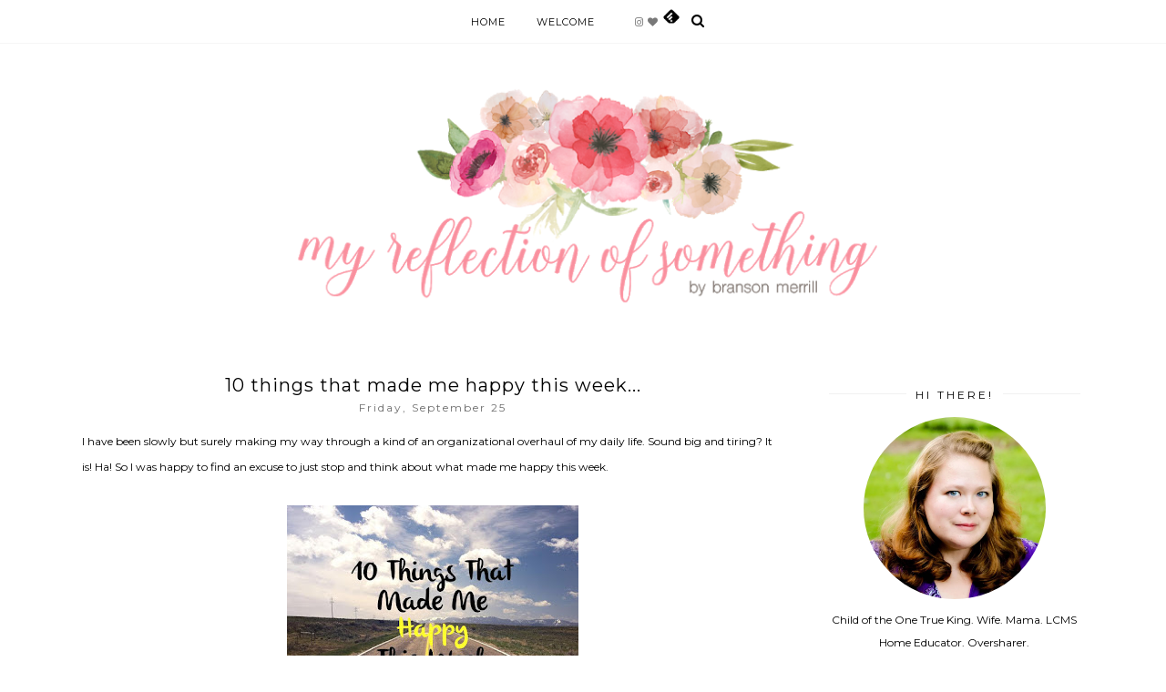

--- FILE ---
content_type: text/html; charset=UTF-8
request_url: https://www.myreflectionofsomething.com/2015/09/parentteachermeetup-week-3.html
body_size: 30117
content:
<!DOCTYPE html>
<html class='v2' dir='ltr' xmlns='http://www.w3.org/1999/xhtml' xmlns:b='http://www.google.com/2005/gml/b' xmlns:data='http://www.google.com/2005/gml/data' xmlns:expr='http://www.google.com/2005/gml/expr'>
<head>
<link href='https://www.blogger.com/static/v1/widgets/335934321-css_bundle_v2.css' rel='stylesheet' type='text/css'/>
<meta content='width=1100' name='viewport'/>
<meta content='text/html; charset=UTF-8' http-equiv='Content-Type'/>
<meta content='blogger' name='generator'/>
<link href='https://www.myreflectionofsomething.com/favicon.ico' rel='icon' type='image/x-icon'/>
<link href='https://www.myreflectionofsomething.com/2015/09/parentteachermeetup-week-3.html' rel='canonical'/>
<link rel="alternate" type="application/atom+xml" title="My Reflection of Something - Atom" href="https://www.myreflectionofsomething.com/feeds/posts/default" />
<link rel="alternate" type="application/rss+xml" title="My Reflection of Something - RSS" href="https://www.myreflectionofsomething.com/feeds/posts/default?alt=rss" />
<link rel="service.post" type="application/atom+xml" title="My Reflection of Something - Atom" href="https://www.blogger.com/feeds/8975699733586421168/posts/default" />

<link rel="alternate" type="application/atom+xml" title="My Reflection of Something - Atom" href="https://www.myreflectionofsomething.com/feeds/8268348736958176637/comments/default" />
<!--Can't find substitution for tag [blog.ieCssRetrofitLinks]-->
<link href='https://blogger.googleusercontent.com/img/b/R29vZ2xl/AVvXsEi-BuVlr0xqqaBtEe9OKsEpZHNrR5sMTcKZcVOdA7Q5e9H1beIAKrbJiURZH2anBoKX5_g1olcYG9Q4_JsczVQ5S1B8bRF9MeUReCByX0OYEi7Y-d-UISUAhsEJFf3s3JzdU9NC9Q4mb0wr/s400/IMG_5694.JPG' rel='image_src'/>
<meta content='https://www.myreflectionofsomething.com/2015/09/parentteachermeetup-week-3.html' property='og:url'/>
<meta content='#ParentTeacherMeetUp - Week 3' property='og:title'/>
<meta content='My Reflection of Something is a blog about faith, family and everyday life.' property='og:description'/>
<meta content='https://blogger.googleusercontent.com/img/b/R29vZ2xl/AVvXsEi-BuVlr0xqqaBtEe9OKsEpZHNrR5sMTcKZcVOdA7Q5e9H1beIAKrbJiURZH2anBoKX5_g1olcYG9Q4_JsczVQ5S1B8bRF9MeUReCByX0OYEi7Y-d-UISUAhsEJFf3s3JzdU9NC9Q4mb0wr/w1200-h630-p-k-no-nu/IMG_5694.JPG' property='og:image'/>
<title>#ParentTeacherMeetUp - Week 3 | My Reflection of Something</title>
<meta content='width=device-width,initial-scale=1.0,maximum-scale=1.0' name='viewport'/>
<script src='https://ajax.googleapis.com/ajax/libs/jquery/1.12.2/jquery.min.js' type='text/javascript'></script>
<link href='https://maxcdn.bootstrapcdn.com/font-awesome/4.6.3/css/font-awesome.min.css' rel='stylesheet'/>
<link href='https://fonts.googleapis.com/css?family=Montserrat:300,400,400i' rel='stylesheet'/>
<style type='text/css'>@font-face{font-family:'Montserrat';font-style:normal;font-weight:400;font-display:swap;src:url(//fonts.gstatic.com/s/montserrat/v31/JTUHjIg1_i6t8kCHKm4532VJOt5-QNFgpCtr6Hw0aXp-p7K4KLjztg.woff2)format('woff2');unicode-range:U+0460-052F,U+1C80-1C8A,U+20B4,U+2DE0-2DFF,U+A640-A69F,U+FE2E-FE2F;}@font-face{font-family:'Montserrat';font-style:normal;font-weight:400;font-display:swap;src:url(//fonts.gstatic.com/s/montserrat/v31/JTUHjIg1_i6t8kCHKm4532VJOt5-QNFgpCtr6Hw9aXp-p7K4KLjztg.woff2)format('woff2');unicode-range:U+0301,U+0400-045F,U+0490-0491,U+04B0-04B1,U+2116;}@font-face{font-family:'Montserrat';font-style:normal;font-weight:400;font-display:swap;src:url(//fonts.gstatic.com/s/montserrat/v31/JTUHjIg1_i6t8kCHKm4532VJOt5-QNFgpCtr6Hw2aXp-p7K4KLjztg.woff2)format('woff2');unicode-range:U+0102-0103,U+0110-0111,U+0128-0129,U+0168-0169,U+01A0-01A1,U+01AF-01B0,U+0300-0301,U+0303-0304,U+0308-0309,U+0323,U+0329,U+1EA0-1EF9,U+20AB;}@font-face{font-family:'Montserrat';font-style:normal;font-weight:400;font-display:swap;src:url(//fonts.gstatic.com/s/montserrat/v31/JTUHjIg1_i6t8kCHKm4532VJOt5-QNFgpCtr6Hw3aXp-p7K4KLjztg.woff2)format('woff2');unicode-range:U+0100-02BA,U+02BD-02C5,U+02C7-02CC,U+02CE-02D7,U+02DD-02FF,U+0304,U+0308,U+0329,U+1D00-1DBF,U+1E00-1E9F,U+1EF2-1EFF,U+2020,U+20A0-20AB,U+20AD-20C0,U+2113,U+2C60-2C7F,U+A720-A7FF;}@font-face{font-family:'Montserrat';font-style:normal;font-weight:400;font-display:swap;src:url(//fonts.gstatic.com/s/montserrat/v31/JTUHjIg1_i6t8kCHKm4532VJOt5-QNFgpCtr6Hw5aXp-p7K4KLg.woff2)format('woff2');unicode-range:U+0000-00FF,U+0131,U+0152-0153,U+02BB-02BC,U+02C6,U+02DA,U+02DC,U+0304,U+0308,U+0329,U+2000-206F,U+20AC,U+2122,U+2191,U+2193,U+2212,U+2215,U+FEFF,U+FFFD;}</style>
<style id='page-skin-1' type='text/css'><!--
/*
=========================================================================
Theme Name        :    MARU
Version			  :	   1.1
Designer	      :    SkyandStars.co
Website           :    https://www.skyandstars.co
========================================================================= */
/* Variable definitions
====================
<Variable name="keycolor" description="Main Color" type="color" default="#9e9e9e"/>
<Group description="Blog Color" selector="body">
<Variable name="main.color" description="Color Accent" type="color" default="#9e9e9e"/>
</Group>
<Group description="Page Text" selector="body">
<Variable name="body.font" description="Font" type="font"
default="normal normal 11px Montserrat, sans-serif"/>
<Variable name="body.text.color" description="Text Color" type="color" default="#000000"/>
</Group>
<Group description="Backgrounds" selector=".body-fauxcolumns-outer">
<Variable name="body.background.color" description="Outer Background" type="color" default="#ffffff"/>
<Variable name="content.background.color" description="Main Background" type="color" default="#ffffff"/>
<Variable name="header.background.color" description="Header Background" type="color" default="#ffffff"/>
</Group>
<Group description="Links" selector=".main-outer">
<Variable name="link.color" description="Link Color" type="color" default="#787878"/>
<Variable name="link.visited.color" description="Visited Color" type="color" default="#787878"/>
<Variable name="link.hover.color" description="Hover Color" type="color" default="#000000"/>
</Group>
<Group description="Blog Title" selector=".header h1">
<Variable name="header.font" description="Font" type="font"
default="normal normal 70px Montserrat, sans-serif, sans-serif"/>
<Variable name="header.text.color" description="Title Color" type="color" default="#000000" />
</Group>
<Group description="Blog Description" selector=".header .description">
<Variable name="description.font" description="description Font" type="font" default="normal normal 9px Montserrat, sans-serif"/>
<Variable name="description.text.color" description="Description Color" type="color" default="#787878" />
</Group>
<Group description="Menu Area" selector="#topmenuwrap">
<Variable name="menutab.font" description="description Font" type="font" default="normal normal 9px Montserrat, sans-serif"/>
<Variable name="tabs.background.color" description="Menu Background Color" type="color" default="#ffffff"/>
<Variable name="tabs.text.color" description="Text Color" type="color" default="#000000"/>
<Variable name="tabs.hover.color" description="Hover Color" type="color" default="#9e9e9e"/>
</Group>
<Group description="Post Title" selector="h3.post-title">
<Variable name="post.title.font" description="Font" type="font" default="normal normal 16px Montserrat, sans-serif"/>
<Variable name="post.title.text.color" description="Title Link Color" type="color" default="#000000"/>
<Variable name="title.hover.text.color" description="Selected Color" type="color" default="#9e9e9e"/>
</Group>
<Group description="Date Header" selector=".date-header">
<Variable name="date.header.font" description="Font" type="font" default="normal normal 9px Montserrat, sans-serif"/>
<Variable name="date.header.color" description="Text Color" type="color" default="#6d6d6d"/>
<Variable name="date.header.background.color" description="Background Color" type="color" default="transparent"/>
</Group>
<Group description="Post Footer" selector=".post-footer">
<Variable name="post.footer.text.color" description="Text Color" type="color" default="#666666"/>
<Variable name="post.footer.background.color" description="Background Color" type="color"
default="#f9f9f9"/>
<Variable name="post.footer.border.color" description="Shadow Color" type="color" default="#eeeeee"/>
</Group>
<Group description=".sidebar-content" selector=".sidebar-content">
<Variable name="widget.title.font" description="Title Font" type="font" default="normal normal 10px Montserrat, sans-serif"/>
<Variable name="widget.title.text.color" description="Title Color" type="color" default="#000000"/>
<Variable name="widget.alternate.text.color" description="Alternate Color" type="color" default="#a3a3a3"/>
<Variable name="aside.font" description="Widget content Font" type="font"
default="normal normal 11px Montserrat, sans-serif"/>
<Variable name="aside.text.color" description="content Color" type="color" default="#3a3a3a"/>
</Group>
<Group description="Follow by Email" selector="#FollowByEmail1">
<Variable name="form.background" description="Form Background" type="Color" default="#eeeeee"/>
<Variable name="form.text.submit" description="Form Text Submit" type="Color" default="#646464"/>
<Variable name="form.submit" description="Form Submit" type="Color" default="#646464"/>
<Variable name="form.hover.submit" description="Form Hover Submit" type="Color" default="#000000"/>
</Group>
<Group description="Search Forms" selector=".BlogSearch">
<Variable name="search.text.color" description="Form Search text Submit" type="Color" default="#646464"/>
<Variable name="search.submit" description="Form Search Submit" type="Color" default="#000000"/>
<Variable name="search.text.hover.color" description="Form Search text hover Submit" type="Color" default="#ffffff"/>
<Variable name="search.hover.submit" description="Form Search Hover Submit" type="Color" default="#ffbf9b"/>
</Group>
<Variable name="body.background" description="Body Background" type="background"
color="#ffffff" default="$(color) none repeat scroll top left"/>
<Variable name="body.background.override" description="Body Background Override" type="string" default=""/>
<Variable name="body.background.gradient.cap" description="Body Gradient Cap" type="url"
default="url(//www.blogblog.com/1kt/simple/gradients_light.png)"/>
<Variable name="body.background.gradient.tile" description="Body Gradient Tile" type="url"
default="url(//www.blogblog.com/1kt/simple/body_gradient_tile_light.png)"/>
<Variable name="content.background.color.selector" description="Content Background Color Selector" type="string" default=".content-inner"/>
<Variable name="content.padding" description="Content Padding" type="length" default="10px"/>
<Variable name="content.padding.horizontal" description="Content Horizontal Padding" type="length" default="10px"/>
<Variable name="content.shadow.spread" description="Content Shadow Spread" type="length" default="40px"/>
<Variable name="content.shadow.spread.webkit" description="Content Shadow Spread (WebKit)" type="length" default="5px"/>
<Variable name="content.shadow.spread.ie" description="Content Shadow Spread (IE)" type="length" default="10px"/>
<Variable name="main.border.width" description="Main Border Width" type="length" default="0"/>
<Variable name="header.background.gradient" description="Header Gradient" type="url" default="none"/>
<Variable name="header.shadow.offset.left" description="Header Shadow Offset Left" type="length" default="-1px"/>
<Variable name="header.shadow.offset.top" description="Header Shadow Offset Top" type="length" default="-1px"/>
<Variable name="header.shadow.spread" description="Header Shadow Spread" type="length" default="1px"/>
<Variable name="header.padding" description="Header Padding" type="length" default="30px"/>
<Variable name="header.border.size" description="Header Border Size" type="length" default="1px"/>
<Variable name="header.bottom.border.size" description="Header Bottom Border Size" type="length" default="1px"/>
<Variable name="header.border.horizontalsize" description="Header Horizontal Border Size" type="length" default="0"/>
<Variable name="description.text.size" description="Description Text Size" type="string" default="140%"/>
<Variable name="tabs.margin.top" description="Tabs Margin Top" type="length" default="0" />
<Variable name="tabs.margin.side" description="Tabs Side Margin" type="length" default="30px" />
<Variable name="tabs.background.gradient" description="Tabs Background Gradient" type="url"
default="url(//www.blogblog.com/1kt/simple/gradients_light.png)"/>
<Variable name="tabs.border.width" description="Tabs Border Width" type="length" default="1px"/>
<Variable name="tabs.bevel.border.width" description="Tabs Bevel Border Width" type="length" default="1px"/>
<Variable name="date.header.padding" description="Date Header Padding" type="string" default="inherit"/>
<Variable name="date.header.letterspacing" description="Date Header Letter Spacing" type="string" default="inherit"/>
<Variable name="date.header.margin" description="Date Header Margin" type="string" default="inherit"/>
<Variable name="post.margin.bottom" description="Post Bottom Margin" type="length" default="25px"/>
<Variable name="image.border.small.size" description="Image Border Small Size" type="length" default="2px"/>
<Variable name="image.border.large.size" description="Image Border Large Size" type="length" default="5px"/>
<Variable name="page.width.selector" description="Page Width Selector" type="string" default=".region-inner"/>
<Variable name="page.width" description="Page Width" type="string" default="auto"/>
<Variable name="main.section.margin" description="Main Section Margin" type="length" default="15px"/>
<Variable name="main.padding" description="Main Padding" type="length" default="15px"/>
<Variable name="main.padding.top" description="Main Padding Top" type="length" default="30px"/>
<Variable name="main.padding.bottom" description="Main Padding Bottom" type="length" default="30px"/>
<Variable name="paging.background" color="#ffffff" description="Background of blog paging area" type="background"
default="transparent none no-repeat scroll top center"/>
<Variable name="footer.bevel" description="Bevel border length of footer" type="length" default="0"/>
<Variable name="mobile.background.overlay" description="Mobile Background Overlay" type="string"
default="transparent none repeat scroll top left"/>
<Variable name="mobile.background.size" description="Mobile Background Size" type="string" default="auto"/>
<Variable name="mobile.button.color" description="Mobile Button Color" type="color" default="#ffffff" />
<Variable name="startSide" description="Side where text starts in blog language" type="automatic" default="left"/>
<Variable name="endSide" description="Side where text ends in blog language" type="automatic" default="right"/>
*/
/*----------------------------------------------------
GENERAL
----------------------------------------------------*/
body {
font: normal normal 12px Montserrat, sans-serif;
color: #000000;
background: #ffffff none repeat scroll top left;
padding: 0;
line-height: 120%!important;
}
a, input, button {
-webkit-transition: all 0.2s ease-in-out;
-moz-transition: all 0.2s ease-in-out;
-ms-transition: all 0.2s ease-in-out;
-o-transition: all 0.2s ease-in-out;
transition: all 0.2s ease-in-out;
}
a:link {
text-decoration: none;
color: #787878;
}
a:visited {
text-decoration: none;
color: #787878;
}
a:hover {
text-decoration: none;
color: #000000;
}
h1, h2, h3, h4, h5, h6 {
font-weight: 600;
}
/*----------------------------------------------------
LAYOUT
----------------------------------------------------*/
.content {
margin: 0 auto;
max-width: 1100px;
width: 100%;
background-color: #ffffff;
}
.content-inner {
padding: 0;
}
.section {
margin: 0
}
.post-body ol li {
list-style: auto!important
}
.post-body ul li {
list-style: disc
}
.widget.Blog ol li {
list-style: decimal!important
}
.widget.Blog #comment-holder ol li {
list-style: none!important
}
/*----------------------------------------------------
BACKEND
----------------------------------------------------*/
body#layout #topmenuwrap {
height: auto;
position: relative;
width: 90%;
}
body#layout #topmenuwrap .topwrap {
width: auto;
}
body#layout .topwrap .widget {
width: 100%
}
body#layout .topwrap .Label .widget-content,
body#layout .topwrap .LinkList .widget-content {
display: block
}
body#layout .topwrap .Label .widget-content,
body#layout .topwrap .LinkList .widget-content {
position: relative;
background: #f6f6f6;
padding: 16px;
}
body#layout div.section {
height: auto
width: 35%;
}
body#layout header {
width: 100%;
}
body#layout .column-content .main {
width: 55%;
display: inline-block;
}
body#layout .column-content .sidebar {
width:38%;
}
body#layout .topwrap div.topmenu,
body#layout .topwrap .topbar-right {
width: 45%;
display: inline-block;
vertical-align: top;
}
body#layout .topwrap .socmedwrap,
body#layout .foot {
width: 100%;
}
/*----------------------------------------------------
LAYOUT
----------------------------------------------------*/
.column-content {width: 770px; padding-right: 40px; float: left; display: inline-block;}
.sidebar-content {width: 280px; float: right; display: inline-block;}
/*----------------------------------------------------
SCROLLBAR
----------------------------------------------------*/
/* width */
::-webkit-scrollbar {
width: 10px;
}
/* Track */
::-webkit-scrollbar-track {
background: #f7f7f7;
}
/* Handle */
::-webkit-scrollbar-thumb {
background: #edeaea;
}
/* Handle on hover */
::-webkit-scrollbar-thumb:hover {
background: #e0e0e0;
}
/*----------------------------------------------------
TOP MENU
----------------------------------------------------*/
body .navbar {
display: none;
}
#topmenuwrap {
width: 100%;
padding: 0;
margin: 0 auto;
text-transform: uppercase;
text-align: center;
letter-spacing:1px;
z-index: 10;
position: fixed;
top:0;
font: normal normal 11px Montserrat, sans-serif;
background: #ffffff;
border-bottom:1px solid #f6f6f6;
}
.topwrap {
width: 1060px;
margin:0 auto;
padding: 0;
line-height: 45px;
}
#topmenuwrap .tabs-inner,
.PageList li a,
.widget ul,
#topmenuwrap .widget,
.topwrap .section,
.widget.PageList .widget-content li {
padding: 0;
margin:0;
}
#TOP-MENU {
display:inline-block;
margin:0 10px;
}
#TOP-MENU .widget {
display: inline-table;
position: relative;
width: auto;
margin:0 auto;
color: #000000;
}
#SOCIAL-MEDIA {
float: none;
display:inline-block;
padding: 0;
}
#SOCIAL-MEDIA h2,
#TOP-MENU .widget h2.title,
#TOP-MENU .widget h2 {
display: none
}
#TOP-MENU .widget li {
margin:0 30px 0 0;
}
.tabs-inner .widget ul {
text-align: center;
width: 100%;
margin: 0;
padding: 0;
}
.widget.PageList li {
display: inline-block;
float: none;
}
.PageList li.selected a {
font-weight: normal;
}
#TOP-MENU .Label a,
#TOP-MENU .LinkList a {
display: block;
padding: 0;
}
#TOP-MENU .ddlabel,
.nav-mobile .ddlabel {
position: relative;
margin: 0 30px 0 0;
padding: 12px 0;
}
#TOP-MENU .Label .widget-content,
#TOP-MENU .LinkList .widget-content {
display: none;
position: absolute;
top: 100%;
left: -20px;
background: #ffffff;
padding: 0;
z-index: 9999;
}
#TOP-MENU .Label:hover > .widget-content,
#TOP-MENU .LinkList:hover > .widget-content {
display: block
}
#TOP-MENU .Label .widget-content ul li,
#TOP-MENU .LinkList .widget-content ul li {
float: none;
width: 200px;
text-align: left;
padding:10px 0;
margin:0 20px;
}
#TOP-MENU .Label .widget-content ul ul a,
#TOP-MENU .LinkList .widget-content ul ul a {
line-height: 120%;
padding: 10px 15px
}
.PageList LI A, #TOP-MENU .Label a,
#TOP-MENU .LinkList a {
color: #000000;
position: relative
}
.PageList LI A:hover,
#TOP-MENU .Label a:hover,
#TOP-MENU .LinkList a:hover {
color: #9e9e9e;
}
.topbar-right {
display: inline-block;
}
/*--------------------------------------------------------------
13.6 Search
--------------------------------------------------------------*/
#tsearch {
position: fixed;
top: 0px;
left: 0px;
width: 100%;
height: 100%;
background-color: rgba(0, 0, 0, 0.7);
-webkit-transition: all 0.5s ease-in-out;
-moz-transition: all 0.5s ease-in-out;
-ms-transition: all 0.5s ease-in-out;
-o-transition: all 0.5s ease-in-out;
transition: all 0.5s ease-in-out;
-webkit-transform: translate(0px, -100%) scale(0, 0);
-moz-transform: translate(0px, -100%) scale(0, 0);
-ms-transform: translate(0px, -100%) scale(0, 0);
-o-transform: translate(0px, -100%) scale(0, 0);
transform: translate(0px, -100%) scale(0, 0);
opacity: 0;
display: none;
}
#tsearch.open {
-webkit-transform: translate(0px, 0px) scale(1, 1);
-moz-transform: translate(0px, 0px) scale(1, 1);
-ms-transform: translate(0px, 0px) scale(1, 1);
-o-transform: translate(0px, 0px) scale(1, 1);
transform: translate(0px, 0px) scale(1, 1);
opacity: 1;
z-index: 106;
display: block;
}
.searchwrap {
position: absolute;
top: 50%;
left: 0;
width: 100%;
}
#searchthis {
overflow: hidden;
width: 60%;
margin:0 auto;
border-bottom: 1px solid #ffffff;
}
#tsearch #search-box {
background: transparent;
border: none;
font-size: 16px;
text-align: left;
outline: none;
padding: 10px;
width: 80%;
color: #ffffff;
text-transform: uppercase;
}
#tsearch .close {
position: fixed;
top: 10px;
right: 25px;
opacity: 1;
font-size: 16px;
color: #fff;
padding: 25px;
}
.btnsearch {
width: 50px;
text-align: right;
float: right;
font-size: 16px;
cursor: pointer;
padding: 10px;
margin: 0;
color: #ffffff;
background: none;
border: none;
line-height: 30px;
}
.btnsearch:hover {
color: #606060;
}
#tsearch {
color: #000000;
}
#tsearch:hover {
color: #9e9e9e;
}
#tsearch .close:hover{
color: #9e9e9e;
cursor: pointer;
}
#search-box {
color: #ffffff;
border: none;
cursor: pointer;
margin-left: 5px;
padding: 0;
width: 240px;
line-height: 30px;
background: transparent;
float:left;
}
.searchicon {
font-size: 15px;
margin-left: 8px;
color: #000000;
}
.topsearch {
text-align: right;
display: inline-block;
width: auto;
}
/* ------------- SOSMED ------------- */
#socmedicons {
font-size: 15px;
margin: 0;
padding: 0;
text-align: center;
}
#socmedicons a {
color: #000000;
display: inline-block;
padding: 0 5px;
}
#socmedicons a:hover {
color: #9e9e9e;
}
#topmenuwrap #socmedicons a:hover {
color: #9e9e9e;
}
#topmenuwrap #socmedicons {
position:relative;
z-index:9999;
}
aside #socmedicons {
z-index:1
}
/*----------------------------------------------------
MENU MOBILE
----------------------------------------------------*/
#nav-trigger {
position: relative;
left: auto;
top: auto;
text-align: center;
display: none;
}
#nav-trigger span {
display: block;
cursor: pointer;
text-transform: uppercase;
padding: 0;
line-height: 40px;
font-size: 14px;
color: #484848;
width: 100%;
color: #000000;
font-size: 14px;
line-height:40px;
}
#nav-mobile {
position: relative;
display: none;
}
/* Header
----------------------------------------------- */
header {
padding: 90px 0 70px;
width: 100%;
margin: 0 auto;
}
#Header1 #header-inner img {
margin: 0 auto;
max-width: 100% !important;
text-align: center;
}
.Header h1 {
font: normal normal 70px Montserrat, sans-serif;
font-weight:300;
color: #000000;
display: block;
text-align: center;
margin-bottom: 0;
line-height: normal;
padding: 0;
}
.Header h1 a {
color: #000000;
}
.Header .description {
font: normal normal 9px Montserrat, sans-serif;
letter-spacing:2px;
color: #787878;
text-transform: uppercase;
display: block;
text-align: center;
margin:0;
padding:0;
}
.header-inner .Header .titlewrapper {
padding: 0 30px;
}
.header-inner .Header .descriptionwrapper {
padding: 0;
}
/*----------------------------------------------------
POSTS
----------------------------------------------------*/
.post {
margin-bottom: 0px;
}
.post blockquote {
background:#f6f6f6 url(https://lh3.googleusercontent.com/blogger_img_proxy/AEn0k_uFCNqpoGj0AQuOmhCzHFnFvqWHOxo6Pz0ZX_1n1knTHbgaYB7usZflqHY7VkCm_gAzvX9ionyWpPRE6ELsa60wxA=s0-d) 10px 20px no-repeat;
border: dotted 1px #ddd;
margin: 30px;
padding: 20px 30px 30px 40px;
}
.post-label {
display: block;
text-align: center;
margin-bottom: 10px;
font-size: 10px;
}
.date-header {
font: normal normal 12px Montserrat, sans-serif;
font-weight: 400;
text-align: center;
display: block!important;
margin: 5px auto 0;
}
.date-header span {
color: #6d6d6d;
margin: 0 0 5px;
letter-spacing:2px;
}
.main-inner {
padding:20px 0;
}
.main-inner .column-center-inner,
.main-inner .column-center-inner .section,
.main-inner .column-center-inner,
.main-inner .column-left-inner,
.main-inner .column-right-inner {
padding: 0!important;
margin: 0;
}
h3.post-title {
font: normal normal 20px Montserrat, sans-serif;
font-weight: normal;
margin-bottom: 0;
text-align: center;
color: #000000;
letter-spacing: 1px;
}
h3.post-title a {
color: #000000;
}
h3.post-title a:hover {
color: #9e9e9e;
}
.post-body {
line-height: 2.4em;
position: relative;
}
.post-body .separator a {
margin-left: 0!important;
margin-right: 0!important;
border-bottom: none!important;
}
.post-body img, #Header1_headerimg, .widget.Image {
max-width: 100%;
height: auto;
}
.post-body img, .post-body .tr-caption-container, .Profile img, .Image img, .BlogList .item-thumbnail img {
padding: 2px;
}
.post-body img, .post-body .tr-caption-container {
padding: 0;
}
.post-body .tr-caption-container img {
padding: 0;
width: 100%;
height: auto;
background: transparent;
border: none;
}
.post-header {
margin: 0 0 1.5em;
line-height: 1.6;
font-size: 90%;
}
.jump-link a {
display: block;
text-align: center;
text-transform: uppercase;
color: #484848!important;
background-color: #fff;
border:1px solid #484848;
font: normal normal 12px Montserrat, sans-serif;
letter-spacing: 1px;
padding: 10px 5px;
width: 120px;
margin: 30px auto 0;
}
.jump-link a:hover {
color: #000000!important;
border:1px solid #000000;
}
.status-msg-wrap {
font-size: 11px;
text-transform: uppercase;
border: none;
background-color: none;
font: sans-serif;
margin:0 0 20px;
width:100%
}
.status-msg-border {
border: none}
.status-msg-body {
background-color: white
}
.widget .post-body ul, .widget .post-body ol {
line-height: 2.4em;
padding: 0 4em;
margin: .5em 0;
}
td.tr-caption {font-size: 10px;}
/*----------------------------------------------------
POST FOOTER
----------------------------------------------------*/
.post-footer {
font: normal normal 12px Montserrat, sans-serif;
font-size: 11px;
line-height:22px;
margin: 20px 0 10px;
color: #666666;
padding: 0 0 3px;
background-color: none;
position: relative;
text-transform: uppercase;
letter-spacing: 2px;
overflow: auto;
border-bottom: 1px solid #eee;
position: relative;
}
.post-footer a {
color:#666666
}
.addthis_toolbox a {
color: #9f9f9f
}
.post-footer a:hover,
.addthis_toolbox a:hover {
color:#000000;
}
.post-author,
.post-timestamp,
.post-icons {
display: none;
}
.post-footer .post-labels {
font-size: 10px;
text-align: left;
width: 45%;
float: left;
display: inline-block;
margin: 0 auto 5px;
letter-spacing: 1px;
}
.post-label a,
.post-labels a {
color: #000000;
}
.post-label a:hover,
.post-labels a:hover {
color: #000000;
}
.post-comment-link {
margin-right: 0!important;
}
.sharedissbox {
margin: 0 auto;
padding: 0;
text-align: right;
text-transform: uppercase;
letter-spacing: 3px;
}
.sharetitle {
text-align: center;
letter-spacing: 3px;
text-transform: uppercase;
margin-bottom: 10px;
}
.addthis_toolbox {
width: 50%;
float: right;
display: inline-block;
margin: 0 auto;
}
.sharedis a {
display: inline-block;
padding: 0 3px;
text-align: center;
font-size: 14px;
margin: 0 1px;
}
/*----------------------------------------------------
COMMENTS
----------------------------------------------------*/
#comments {
margin-top: 0;
border-top: 1px solid #eee;
padding-top: 20px;
}
#comments a {
color: #787878;
}
#comments a:hover {
color: #000000;
}
#comments .comment-author {
padding-top: 1.5em;
background-position: 0 1.5em;
}
#comments .comment-author:first-child {
padding-top: 0;
border-top: none;
}
.avatar-image-container {
margin: .2em 0 0;
}
.comments comment-post-message,
.comments .continue a {
font-size: 14px;
font-style: normal;
letter-spacing: 0px;
display: block;
text-align: left;
margin: .75em 0 0;
font-weight:400;
text-transform: uppercase;
}
.comments .comments-content .icon.blog-author {
background-repeat: no-repeat;
background-image: url([data-uri]);
}
.comments .comment-thread.inline-thread {
background-color: #fff;
}
.comments .continue {
border-top:none;
}
.comments .comments-content .user {
font-weight:normal
}
.comments .comment .comment-actions a:hover {
text-decoration: none
}
/*----------------------------------------------------
INSTAGRAM
----------------------------------------------------*/
.blog-feeds, .post-feeds {
display: none
}
.InstaContainer {
padding: 50px 0 0
}
.InstaContainer .widget {
margin:0
}
.InstaContainer h2.title {
display: block;
padding: 10px 0;
text-align: center;
font-size: 12px;
letter-spacing: 3px;
text-transform: uppercase;
}
#instagram {
width: 100%;
}
#igphotos {
width: 12.5%;
padding:0px;
float: left;
position: relative;
}
#igphotos img {
height: auto;
max-width: 100%;
}
#igphotos a {
width: 100%;
height: 100%;
}
.igpic_container {
background-position: center center;
background-size: cover;
}
.ig_caption {
position: absolute;
top: 0;
left: 0;
width: 100%;
height: 100%;
opacity:0;
background-color: rgba(0, 0, 0, 0.5);
color: #fff;
}
#igphotos a:hover .ig_caption {
opacity: 1;
-webkit-transition:all 0.5s ease-in-out;
-moz-transition:all 0.5s ease-in-out;
-o-transition:all 0.5s ease-in-out;
-ms-transition:all 0.5s ease-in-out;
transition:all 0.5s ease-in-out;
color: #fff;
}
.ig_a {
display: table;
width: 100%;
height: 100%;
}
.ig_b {
display: table-cell;
text-align: center;
vertical-align: middle;
height: 100%;
}
.ig_c {
width:100%;
margin:0 auto;
padding: 0;
}
/*----------------------------------------------------
FOOTER COPYRIGHT
----------------------------------------------------*/
footer {
font-size: 9px;
color: #8c8c8c;
text-align:center;
padding: 15px 0;
text-transform: uppercase;
letter-spacing: 1px
}
footer .widget {
margin: 0;
}
footer a {
color: #8c8c8c;!important
}
footer a:hover {
color: #000000;
}
footer .foot.section {
display:inline-block
}
.widget.Attribution {
7margin: 0!important
}
#skyfooter{
display: inline-block;
text-align: center;
color: #8c8c8c;
padding:0
}
#back-top {
position: fixed;
bottom: 15px;
right : -60px;
z-index: 9999;
font-size: 18px;
}
#back-top a {
width: 100px;
display: block;
color: #000;
text-decoration: none;
/* transition */
-webkit-transition: 1s;
-moz-transition: 1s;
transition: 1s;
}
#back-top a:hover {
color: #000000;
}
/*----------------------------------------------------
RELATED POSTS
----------------------------------------------------*/
#related-posts {
width:100%;
position: relative;
border-top: 1px solid #f6f6f6;
margin-top: 25px;
padding-top: 15px;
}
#related-posts h4 {
margin: 0;
text-align: center;
text-transform: uppercase;
letter-spacing: 2px;
font-size: 12px;
padding-bottom: 15px;
}
#relatedwrap {
width: 100%;
}
#related_item {
width: 24%;
margin:0 3px;
padding:0px;
float: left;
position: relative;
}
#related_item img {
height: auto;
max-width: 100%;
}
#related_item a {
width: 100%;
height: 100%;
margin: 0!important;
}
.relimg_container {
background-position: center center;
background-size: cover;
}
.related_title {
position: absolute;
top: 0;
left: 0;
width: 100%;
height: 100%;
opacity:0;
background-color: rgba(255, 255,255, 0.5);
color: #000000;
}
#related_item a:hover .related_title {
opacity: 1;
-webkit-transition:all 0.5s ease-in-out;
-moz-transition:all 0.5s ease-in-out;
-o-transition:all 0.5s ease-in-out;
-ms-transition:all 0.5s ease-in-out;
transition:all 0.5s ease-in-out;
color: #000000;
}
.rel_a {
display: table;
width: 100%;
height: 100%;
}
.rel_b {
display: table-cell;
text-align: center;
vertical-align: middle;
height: 100%;
}
.rel_c {
width:100%;
margin:0 auto;
padding: 0;
}
/*----------------------------------------------------
GADGETS/WIDGETS
----------------------------------------------------*/
.sidebar .section {
padding-right:1.5%;
}
.sidebar-content .widget h2 {
font: normal normal 12px Montserrat, sans-serif;
color: #000000;
text-align: center;
display: block;
margin-bottom: 10px;
letter-spacing: 3px;
padding: 5px 0;
text-transform: uppercase;
}
.sidebar-content .widget h2 span {
background-color: #ffffff;
position: relative;
padding:0 10px;
}
.sidebar-content .widget h2:before {
border-bottom:1px solid #f1f1f1;
position: absolute;
bottom: 50%;
content: "";
display: block;
width:100%;
}
#Image100 .widget-content {
text-align: center
}
#Image100 .widget-content img {
width: 200px;
height: auto;
border-radius: 1000px;
-webkit-border-radius: 1000px;
opacity:1
}
#Image100 .caption {
display:block;
text-align: center;
}
#searchwrap {
border: 1px solid #ddd;
width: 90%;
background: url(https://lh3.googleusercontent.com/blogger_img_proxy/AEn0k_u5lyxtKaCil3lmz4MVEPs2Q09PCUx3KY_0kB3331bCrpwUKTxEE5zq0yhr2KVC6OxZzxqQFDynEtZ0TJLV_tdlyw=s0-d) no-repeat 97% 13px;
padding: 10px 20px 10px 0;
}
#search-box {
color: #000;
border: none;
cursor: pointer;
margin-left: 0;
padding: 0 0 0 10px;
width: 95%;
font-family: Lato; font-size: 11px;
}
input.gsc-input {
padding : 7px 5px;
border:1px solid #f1f0f0;
}
input.gsc-search-button {
border: none;
background: #000;
color: #fff;
padding : 7px 5px;
cursor: hand;
}
input.gsc-search-button:hover {
border: none;
background: #000;
color: #fff;
padding : 7px 5px;
cursor: pointer;
}
select#BlogArchive1_ArchiveMenu {
width: 100%;
padding: 5px 10px!important;
border: 1px solid #eee;
font:normal normal 12px Montserrat, sans-serif;
font-size: 11px;
color: #999;
}
.widget li, .BlogArchive #ArchiveList ul.flat li {
list-style: none;
margin: 0;
padding: 0
}
.sidebar .widget {
margin-bottom: 50px;
padding: 10px 0;
text-align: center;
line-height:25px;
}
.sidebar .widget img {
max-width: 100%;
height: auto
}
#CustomSearch1_form input.gsc-input {
border: 1px solid #eee;
padding: 7px 5px;
font:normal normal 12px Montserrat, sans-serif;
font-size: 11px;
}
#CustomSearch1_form input.gsc-search-button {
background: #eee none repeat scroll 0 0;
border: medium none;
color: #999999;
padding: 5px;
font:normal normal 12px Montserrat, sans-serif;
font-size: 11px;
}
#CustomSearch1_form input.gsc-search-button:hover {
background: #000000 none repeat scroll 0 0;
border: medium none;
color: #ffffff;
cursor: pointer;
padding: 5px;
}
#FollowByEmail1 h2 {
border-bottom:none;
color: #484848;
}
.FollowByEmail .follow-by-email-inner .follow-by-email-address {
border: 1px solid #dddddd;
color: #646464;
font: Lato;
font-size: 11px;
line-height: 30px;
width: 100%;
text-align: center;
padding:3px 0;
margin:0;
letter-spacing: 1px;
}
.FollowByEmail .follow-by-email-inner .follow-by-email-submit {
background: #000000;
border: none;
color: #ffffff;
cursor: pointer;
height: 30px;
margin: 0;
text-align: center;
text-transform: uppercase;
letter-spacing: 1px;
transition: all 0.5s ease 0s;
font: Lato;
font-size: 11px;
width:100%;
}
.FollowByEmail .follow-by-email-inner .follow-by-email-submit:hover {
background-color: #000000;
}
#ArchiveList .toggle {
position: absolute;
width:100%;
z-index:10;
height: 22px;
left:0;
}
#ArchiveList .zippy {display: none}
.BlogArchive #ArchiveList ul {margin-bottom: 5px;}
.BlogArchive #ArchiveList ul li { font-size: 11px; text-align: center; text-transform: uppercase; padding-left:0}
#ArchiveList li.archivedate.expanded:before {
content:"\f107";
font-family:fontawesome;
}
#ArchiveList li.archivedate.collapsed:before {
content:"\f105";
font-family:fontawesome;
}
#ArchiveList ul ul li.archivedate.collapsed:before,
#ArchiveList ul ul li.archivedate.expanded:before {content:"";}
#ArchiveList li.archivedate .post-count {display: none}
#ArchiveList li.archivedate ul li .post-count{display: inline}
#ArchiveList a.post-count-link  {display: inline}
.BlogArchive #ArchiveList ul ul li {padding:10px 0 0}
.home-link {
display: none;
}
#blog-pager {margin:1em 0}
.blog-pager {
font-size: 11px;
color: #000000;
text-align: center;
display: block;
margin-bottom: 10px;
padding: 5px 0;
}
.blog-pager #blog-pager-newer-link {width: 45%; overflow: hidden;text-align: left;}
.blog-pager .blog-pager-newer-link i {float: left; width: 20px; font-size: 20px; padding-top: 8px;}
.blog-pager .blog-pager-newer-link span {float: left; text-align: left; line-height: 22px;}
.blog-pager #blog-pager-older-link {width: 45%; overflow: hidden; text-align: right;}
.blog-pager .blog-pager-older-link i {float: right; width: 20px; font-size: 20px; padding-top: 8px;}
.blog-pager .blog-pager-older-link span {float: right; text-align: right; line-height: 22px;}
.blogpager1 {text-transform: uppercase!important; font-weight: bold;}
.blog-pager a:hover {color: #000}
.blog-pager-newer-title, .blog-pager-older-title {
text-transform: normal!important;
font-size: 11px!important;
}
.blog-pager-older-link, .home-link, .blog-pager-newer-link {
background: none;
}
#blog-pager a {
padding: 10px;
color: #484848;
line-height:40px;
}
#blog-pager a:hover {
color: #000000;
}
.widget {
margin: 0 0 30px;
}
.widget .zippy {
color: #000;
}
.widget .popular-posts ul {
list-style: none;
}
/* ------------- Popular Posts ------------- */
.PopularPosts li {position: relative}
.PopularPosts img {width: 100%; height: 180px; object-fit: cover;}
.PopularPosts .item-thumbnail {
margin:0; padding:0
position: absolute!important;
left: 0;
margin: 0!important;
padding: 0;
width: 100%;
height: 100%;
display: inline-block;
vertical-align: top;
}
.PopularPosts .item-thumbnail a {
width: 270px;
height: 270px;
overflow: hidden;
position: relative;
opacity: 1;
-webkit-transition: all 0.2s ease-in-out;
-moz-transition: all 0.2s ease-in-out;
-ms-transition: all 0.2s ease-in-out;
-o-transition: all 0.2s ease-in-out;
transition: all 0.2s ease-in-out;
}
.PopularPosts .item-thumbnail a:hover {opacity: 0.8}
.PopularPosts .item-content, .PopularPosts .item-thumbnail {position: relative}
.item-snippet {display: none}
.PopularPosts .item-thumbnail {position: relative; float: none}
.PopularPosts .item-title {/*position: absolute; top: 42%; width: 100%; opacity: 0.8*/}
.PopularPosts .item-title a {
background-color: #fff;
width: 80%;
display: block;
margin: 0 auto;
padding: 2px 0;
text-align: center;
}
.PopularPosts .item-title a {color: #000; margin-bottom: 5px;}
.PopularPosts .item-title a:hover {}
/*----------------------------------------------------
SOCIAL MEDIA
----------------------------------------------------*/
aside #socmedicons a {
color:#848484;
padding:5px;
margin:2px;
line-height: normal;
text-align: center;
}
#aside #socmedicons a:hover {
color:#000000;
}
/* end */
/*----------------------------------------------------
RESPONSIVE MOBILE 1100px
----------------------------------------------------*/
@media screen and (max-width: 1100px) {
.main-outer {padding:0 20px;}
.column-content {width: 70%; padding-right:30px}
.sidebar-content {width: 25%; margin-right:20px}
}
/*----------------------------------------------------
RESPONSIVE MOBILE 1024px
----------------------------------------------------*/
@media screen and (max-width: 1024px) {
.content {
max-width: 1000px;
width: 100%;
}
.Header h1 {font-size: 45px;}
.topwrap {width:100%}
#left-menu {padding-left:10px;}
}
/*----------------------------------------------------
RESPONSIVE MOBILE 960px
----------------------------------------------------*/
@media screen and (max-width: 960px) {
.column-content {width: 65%; padding-right:0px}
.sidebar-content {width: 28%; margin-right:20px}
#related_item {width: 23%;}
}
/*----------------------------------------------------
RESPONSIVE MOBILE 768px
----------------------------------------------------*/
@media screen and (max-width: 768px) {
.column-content {width: 100%; float:none; display:block; padding-right:0}
.column-center-outer {width:100%; padding:0; float: none; border-right:none}
.column-right-outer {width:100%; padding:0; float: none; border-right:none}
.sidebar-content {width: 70%; float:none; display:block; margin:0 auto}
header {
padding: 40px 0 50px;
}
.post-comment-link {float:none; display: block; text-align: center; border:none; position: relative;}
.addthis_toolbox {float:right; display: inline-block; text-align: right; border:none; position: relative;}
.post-labels {float: left; display: inline-block; text-align: left;}
#related_item {width: 24%;}
#topmenuwrap {
background-color: #ffffff;
position: relative;
top: 0;
width: 100%;
z-index: 99999;
color: #1d1d1d;
}
#topmenuwrap .widget h2 {display:none}
#nav-trigger {
display: block;
width: 25px;
position: relative;
top: 0;
left: 0;
}
#TOP-MENU {
display: none;
}
#nav-mobile .PageList LI A, #nav-mobile .Label a, #nav-mobile .LinkList a {
display: block;
width:100%;
text-align: left;
padding-left: 0;
}
.topbar-right {
position: absolute;
top: 0;
right: 10px;
}
#nav-mobile {
display: block;
padding-left: 10px;
}
#nav-mobile .widget {
color: #000000;
display: none;
list-style-type: none;
position: relative;
left: 0;
right: 0;
margin:0 auto;
text-align: left;
background: #ffffff;
z-index: 999989;
padding: 0px;
text-transform:uppercase;
}
#nav-mobile .Label:hover > .widget-content, #nav-mobile .LinkList:hover > .widget-content {
display: block
}
#nav-mobile .Label .widget-content, #nav-mobile .LinkList .widget-content {
display: none;
position: relative;
z-index: 100
}
#nav-mobile .widget.LinkList .ddlabel a:hover .widget-content {
display: block;
}
#nav-mobile, #nav-mobile a {
color: #000000;
line-height: 40px;
}
#nav-mobile a:hover {
color: #9e9e9e
}
.widget.PageList li {
display: block;
}
#nav-mobile .ddlabel, #nav-mobile .widget.PageList .widget-content li, #nav-mobile .widget.LinkList .widget-content li, #nav-mobile .widget.Label .widget-content li {
line-height: 40px;
}
}
/*----------------------------------------------------
RESPONSIVE MOBILE 640px
----------------------------------------------------*/
@media screen and (max-width: 640px) {
.header-inner .section {
margin: 0 auto;
}
.post {
padding: 0 15px
}
header {
padding: 30px 0;
}
.Header h1 {
font-size: 30px;
letter-spacing: 1px;
}
.main-outer {margin-top: 25px;}
.column-content {
float: none;
width: 100%;
}
.sidebar-content {
float: none;
width: 100%;
margin-left: 0px;
}
#related_item {width: 23%;}
#tsearch #search-box {
width: 70%;
}
/*----------------------------------------------------
RESPONSIVE MOBILE 480px
----------------------------------------------------*/
@media screen and (max-width: 480px) {
#related_item {
width: 45%;
margin: 5px;
}
}
}

--></style>
<!-- cuma di home dan archives -->
<script type='text/javascript'>
        (function(i,s,o,g,r,a,m){i['GoogleAnalyticsObject']=r;i[r]=i[r]||function(){
        (i[r].q=i[r].q||[]).push(arguments)},i[r].l=1*new Date();a=s.createElement(o),
        m=s.getElementsByTagName(o)[0];a.async=1;a.src=g;m.parentNode.insertBefore(a,m)
        })(window,document,'script','https://www.google-analytics.com/analytics.js','ga');
        ga('create', 'UA-68572378-1', 'auto', 'blogger');
        ga('blogger.send', 'pageview');
      </script>
<script type='text/javascript'>
//<![CDATA[

// Generated by CoffeeScript 1.3.3
(function(){var e,t;e=function(){function e(e,t){var n,r;this.options={target:"instafeed",get:"popular",resolution:"thumbnail",sortBy:"none",links:!0,mock:!1,useHttp:!1};if(typeof e=="object")for(n in e)r=e[n],this.options[n]=r;this.context=t!=null?t:this,this.unique=this._genKey()}return e.prototype.hasNext=function(){return typeof this.context.nextUrl=="string"&&this.context.nextUrl.length>0},e.prototype.next=function(){return this.hasNext()?this.run(this.context.nextUrl):!1},e.prototype.run=function(t){var n,r,i;if(typeof this.options.clientId!="string"&&typeof this.options.accessToken!="string")throw new Error("Missing clientId or accessToken.");if(typeof this.options.accessToken!="string"&&typeof this.options.clientId!="string")throw new Error("Missing clientId or accessToken.");return this.options.before!=null&&typeof this.options.before=="function"&&this.options.before.call(this),typeof document!="undefined"&&document!==null&&(i=document.createElement("script"),i.id="instafeed-fetcher",i.src=t||this._buildUrl(),n=document.getElementsByTagName("head"),n[0].appendChild(i),r="instafeedCache"+this.unique,window[r]=new e(this.options,this),window[r].unique=this.unique),!0},e.prototype.parse=function(e){var t,n,r,i,s,o,u,a,f,l,c,h,p,d,v,m,g,y,b,w,E,S;if(typeof e!="object"){if(this.options.error!=null&&typeof this.options.error=="function")return this.options.error.call(this,"Invalid JSON data"),!1;throw new Error("Invalid JSON response")}if(e.meta.code!==200){if(this.options.error!=null&&typeof this.options.error=="function")return this.options.error.call(this,e.meta.error_message),!1;throw new Error("Error from Instagram: "+e.meta.error_message)}if(e.data.length===0){if(this.options.error!=null&&typeof this.options.error=="function")return this.options.error.call(this,"No images were returned from Instagram"),!1;throw new Error("No images were returned from Instagram")}this.options.success!=null&&typeof this.options.success=="function"&&this.options.success.call(this,e),this.context.nextUrl="",e.pagination!=null&&(this.context.nextUrl=e.pagination.next_url);if(this.options.sortBy!=="none"){this.options.sortBy==="random"?d=["","random"]:d=this.options.sortBy.split("-"),p=d[0]==="least"?!0:!1;switch(d[1]){case"random":e.data.sort(function(){return.5-Math.random()});break;case"recent":e.data=this._sortBy(e.data,"created_time",p);break;case"liked":e.data=this._sortBy(e.data,"likes.count",p);break;case"commented":e.data=this._sortBy(e.data,"comments.count",p);break;default:throw new Error("Invalid option for sortBy: '"+this.options.sortBy+"'.")}}if(typeof document!="undefined"&&document!==null&&this.options.mock===!1){a=e.data,this.options.limit!=null&&a.length>this.options.limit&&(a=a.slice(0,this.options.limit+1||9e9)),n=document.createDocumentFragment(),this.options.filter!=null&&typeof this.options.filter=="function"&&(a=this._filter(a,this.options.filter));if(this.options.template!=null&&typeof this.options.template=="string"){i="",o="",l="",v=document.createElement("div");for(m=0,b=a.length;m<b;m++)s=a[m],u=s.images[this.options.resolution].url,this.options.useHttp||(u=u.replace("http://","//")),o=this._makeTemplate(this.options.template,{model:s,id:s.id,link:s.link,image:u,caption:this._getObjectProperty(s,"caption.text"),likes:s.likes.count,comments:s.comments.count,location:this._getObjectProperty(s,"location.name")}),i+=o;v.innerHTML=i,S=[].slice.call(v.childNodes);for(g=0,w=S.length;g<w;g++)h=S[g],n.appendChild(h)}else for(y=0,E=a.length;y<E;y++)s=a[y],f=document.createElement("img"),u=s.images[this.options.resolution].url,this.options.useHttp||(u=u.replace("http://","//")),f.src=u,this.options.links===!0?(t=document.createElement("a"),t.href=s.link,t.appendChild(f),n.appendChild(t)):n.appendChild(f);document.getElementById(this.options.target).appendChild(n),r=document.getElementsByTagName("head")[0],r.removeChild(document.getElementById("instafeed-fetcher")),c="instafeedCache"+this.unique,window[c]=void 0;try{delete window[c]}catch(x){}}return this.options.after!=null&&typeof this.options.after=="function"&&this.options.after.call(this),!0},e.prototype._buildUrl=function(){var e,t,n;e="https://api.instagram.com/v1";switch(this.options.get){case"popular":t="media/popular";break;case"tagged":if(typeof this.options.tagName!="string")throw new Error("No tag name specified. Use the 'tagName' option.");t="tags/"+this.options.tagName+"/media/recent";break;case"location":if(typeof this.options.locationId!="number")throw new Error("No location specified. Use the 'locationId' option.");t="locations/"+this.options.locationId+"/media/recent";break;case"user":if(typeof this.options.userId!="number")throw new Error("No user specified. Use the 'userId' option.");if(typeof this.options.accessToken!="string")throw new Error("No access token. Use the 'accessToken' option.");t="users/"+this.options.userId+"/media/recent";break;default:throw new Error("Invalid option for get: '"+this.options.get+"'.")}return n=""+e+"/"+t,this.options.accessToken!=null?n+="?access_token="+this.options.accessToken:n+="?client_id="+this.options.clientId,this.options.limit!=null&&(n+="&count="+this.options.limit),n+="&callback=instafeedCache"+this.unique+".parse",n},e.prototype._genKey=function(){var e;return e=function(){return((1+Math.random())*65536|0).toString(16).substring(1)},""+e()+e()+e()+e()},e.prototype._makeTemplate=function(e,t){var n,r,i,s,o;r=/(?:\{{2})([\w\[\]\.]+)(?:\}{2})/,n=e;while(r.test(n))i=n.match(r)[1],s=(o=this._getObjectProperty(t,i))!=null?o:"",n=n.replace(r,""+s);return n},e.prototype._getObjectProperty=function(e,t){var n,r;t=t.replace(/\[(\w+)\]/g,".$1"),r=t.split(".");while(r.length){n=r.shift();if(!(e!=null&&n in e))return null;e=e[n]}return e},e.prototype._sortBy=function(e,t,n){var r;return r=function(e,r){var i,s;return i=this._getObjectProperty(e,t),s=this._getObjectProperty(r,t),n?i>s?1:-1:i<s?1:-1},e.sort(r.bind(this)),e},e.prototype._filter=function(e,t){var n,r,i,s,o;n=[],i=function(e){if(t(e))return n.push(e)};for(s=0,o=e.length;s<o;s++)r=e[s],i(r);return n},e}(),t=typeof exports!="undefined"&&exports!==null?exports:window,t.Instafeed=e}).call(this);
//]]></script>
<!--Related Posts with thumbnails Scripts and Styles Start-->
<script type='text/javascript'>
//<![CDATA[
var relatedTitles=new Array();var relatedTitlesNum=0;var relatedUrls=new Array();var thumburl=new Array();function related_results_labels_thumbs(json){for(var i=0;i<json.feed.entry.length;i++){var entry=json.feed.entry[i];relatedTitles[relatedTitlesNum]=entry.title.$t;try{thumburl[relatedTitlesNum]=entry.gform_foot.url}catch(error){s=entry.content.$t;a=s.indexOf("<img");b=s.indexOf("src=\"",a);c=s.indexOf("\"",b+5);d=s.substr(b+5,c-b-5);if((a!=-1)&&(b!=-1)&&(c!=-1)&&(d!="")){thumburl[relatedTitlesNum]=d}else thumburl[relatedTitlesNum]='https://blogger.googleusercontent.com/img/b/R29vZ2xl/AVvXsEiYk92xB-TapFO4LB0O1XkXrbMU0GphZE7EYvcCz1U1GCgWdc4GA-EJfPhPZS0j-iCAwkWjC5zrM1oGtU6-xbygGpIxRXezFtOjAfFNMF_Qw7vQsxHrciBPPRYaPID0_TJpiFAL5jJK7VMs/s1600/no-thumbnail.png'}if(relatedTitles[relatedTitlesNum].length>35)relatedTitles[relatedTitlesNum]=relatedTitles[relatedTitlesNum].substring(0,35)+"...";for(var k=0;k<entry.link.length;k++){if(entry.link[k].rel=='alternate'){relatedUrls[relatedTitlesNum]=entry.link[k].href;relatedTitlesNum++}}}}function removeRelatedDuplicates_thumbs(){var tmp=new Array(0);var tmp2=new Array(0);var tmp3=new Array(0);for(var i=0;i<relatedUrls.length;i++){if(!contains_thumbs(tmp,relatedUrls[i])){tmp.length+=1;tmp[tmp.length-1]=relatedUrls[i];tmp2.length+=1;tmp3.length+=1;tmp2[tmp2.length-1]=relatedTitles[i];tmp3[tmp3.length-1]=thumburl[i]}}relatedTitles=tmp2;relatedUrls=tmp;thumburl=tmp3}function contains_thumbs(a,e){for(var j=0;j<a.length;j++)if(a[j]==e)return true;return false}function printRelatedLabels_thumbs(){for(var i=0;i<relatedUrls.length;i++){if((relatedUrls[i]==currentposturl)||(!(relatedTitles[i]))){relatedUrls.splice(i,1);relatedTitles.splice(i,1);thumburl.splice(i,1);i--}}var r=Math.floor((relatedTitles.length-1)*Math.random());var i=0;if(relatedTitles.length>0)document.write('<h4>'+relatedpoststitle+'</h4>');document.write('<div style="clear: both;"/>');while(i<relatedTitles.length&&i<20&&i<maxresults){document.write('<div id="related_item"><a style="text-decoration:none;margin:0 4px 10px 0;float:left;');if(i!=0)document.write('"');else document.write('"');document.write(' href="'+relatedUrls[r]+'"><div class="relimg_container" style="background-image: url('+thumburl[r]+')"><img src="https://blogger.googleusercontent.com/img/b/R29vZ2xl/AVvXsEgAaybLiijnRj0YJ_HqtlG1xYossE7HlGjeZscT01kbqSP4wH72h38HmNvLVwvUN5T1GJY_J2BhcPtRGvzfE9VoRmVd8h949XMC2-YJ3c2HXDdG0AnwIRxUuNT4ggyZ8ZrOKScmuGIAUnA/s320/trans.png"></div><div class="related_title"><div class="rel_a"><div class="rel_b"><div class="rel_c"> '+relatedTitles[r]+' </div></div></div></div></a></div>');if(r<relatedTitles.length-1){r++}else{r=0}i++}document.write('</div>');relatedUrls.splice(0,relatedUrls.length);thumburl.splice(0,thumburl.length);relatedTitles.splice(0,relatedTitles.length)}
//]]>
</script>
<!-- end related -->
<!-- home-->
<script type='text/javascript'>
posts_no_thumb_sum = 0;
posts_thumb_sum = 0;
img_thumb_height ='';
img_thumb_width ='';
</script>
<script type='text/javascript'>
//<![CDATA[
function removeHtmlTag(strx,chop){
if(strx.indexOf("<")!=-1)
{
var s = strx.split("<");
for(var i=0;i<s.length;i++){
if(s[i].indexOf(">")!=-1){
s[i] = s[i].substring(s[i].indexOf(">")+1,s[i].length);
}
}
strx = s.join("");
}
chop = (chop < strx.length-1) ? chop : strx.length-2;
while(strx.charAt(chop-1)!=' ' && strx.indexOf(' ',chop)!=-1) chop++;
strx = strx.substring(0,chop-1);
return strx+'...';
}
function createSummaryAndThumb(pID, pURL, pTITLE){
var div = document.getElementById(pID);
var imgtag = "";
var img = div.getElementsByTagName("img");
var summ = posts_no_thumb_sum;
if(img.length>=1) {
imgtag = '<div class="posts-thumb"><a href="'+ pURL +'" title="'+ pTITLE+'"><span class="postimg_bg" style="background-image: url('+img[0].src+');"></span></a></div>';
summ = posts_thumb_sum;
}

var summary = imgtag + '<div style="display:none">' + removeHtmlTag(div.innerHTML,summ) + '</div>';
div.innerHTML = summary;
}
//]]>
</script>
<!--End-->
<link href='https://www.blogger.com/dyn-css/authorization.css?targetBlogID=8975699733586421168&amp;zx=724c45b0-26bf-434b-a49e-4e5fde795bcc' media='none' onload='if(media!=&#39;all&#39;)media=&#39;all&#39;' rel='stylesheet'/><noscript><link href='https://www.blogger.com/dyn-css/authorization.css?targetBlogID=8975699733586421168&amp;zx=724c45b0-26bf-434b-a49e-4e5fde795bcc' rel='stylesheet'/></noscript>
<meta name='google-adsense-platform-account' content='ca-host-pub-1556223355139109'/>
<meta name='google-adsense-platform-domain' content='blogspot.com'/>

</head>
<body>
<div class='navbar no-items section' id='navbar'>
</div>
<!-- TOP MENU -->
<div id='topmenuwrap'>
<div class='topwrap'>
<div class='topmenu section' id='TOP-MENU'><div class='widget PageList' data-version='1' id='PageList99'>
<h2>
Pages
</h2>
<div class='widget-content'>
<ul>
<li><a href='https://www.myreflectionofsomething.com/'>
Home
</a></li>
<li><a href='https://www.myreflectionofsomething.com/p/about-me.html'>
Welcome
</a></li>
</ul>
<div class='clear'></div>
</div>
</div>
</div>
<div id='nav-trigger'>
<span><i class='fa fa-list'></i></span>
</div>
<div id='nav-mobile'></div>
<div class='topbar-right'>
<div class='socmedwrap section' id='SOCIAL-MEDIA'><div class='widget HTML' data-version='1' id='HTML3'>
<h2 class='title'>
SOCIAL MEDIA
</h2>
<div class='widget-content'>
<a href="http://instagram.com/bransonmerrill"><i class="fa fa-instagram"></i></a> <a href="https://www.bloglovin.com/blogs/my-reflection-something-14592829"><i class="fa fa-heart"></i>
</a><a href='https://feedly.com/i/subscription/feed%2Fhttps%3A%2F%2Ffeedly.com%2Fi%2Fdiscover%2Fsources%2Fsearch%2Ffeed%2Fbranson365.blogspot.com'  target='blank'><img id="feedlyFollow" src="https://lh3.googleusercontent.com/blogger_img_proxy/AEn0k_uFe9US6U7AfBvuM4q4Q7swu7g2sXC69gkswNXeetJ46yTUzgDJ0xVGEa2v8mRVQ-bvZWwvzC1jfhhLaG3JAuOTaX9c1unZ7fUvQBD4iGjlDkX7poCUOEWfndsHC3rb3CmYFA=s0-d" alt="follow us in feedly" width="20" height="20"></a>
</div>
<div class='clear'></div>
</div></div>
<div class='topsearch'>
<a href='#tsearch'><span class='searchicon'><i class='fa fa-search'></i></span></a>
<!-- Search Form -->
<div id='tsearch'>
<span class='close' id='btnclose'><i class='fa fa-times' id='hilang'></i></span>
<div class='searchwrap'><form action='/search' id='searchthis' method='get'>
<input id='search-box' name='q' onblur='if(this.value == &#39;&#39;) { this.value = &#39;Type to search&#39;; }' onfocus='if(this.value == &#39;Type to search&#39;) { this.value = &#39;&#39;; }' type='text' value='Type to search'/>
<button class='btnsearch' type='submit' value=''><i class='fa fa-search'></i></button></form>
</div>
</div>
<!-- end form -->
</div>
</div>
<div style='clear:both'>
</div>
</div>
</div>
<!-- TOP MENU End -->
<div class='content'>
<!-- header -->
<header>
<div class='header section' id='header'><div class='widget Header' data-version='1' id='Header1'>
<div id='header-inner'>
<a href='https://www.myreflectionofsomething.com/' style='display: block'>
<img alt='My Reflection of Something' height='256px; ' id='Header1_headerimg' src='https://blogger.googleusercontent.com/img/b/R29vZ2xl/AVvXsEiE-KqFjBFYo0OJTNpQqUdL8vYv826mjUPpDnLJI40wB7JDlJGbxtCVDrlVzHkcwjnRpystW9aS_lN2SuR2vbnPkLtRSf8UMlkpf03_GoNlyoaRqRU2r31mXren1A4aX3GINJ6NpD12rWbc/s1600/my+reflection+of+something+blog+2.png' style='display: block' width='1122px; '/>
</a>
</div>
</div></div>
</header>
<!-- header end -->
<!-- slide-->
<div class='sliderwrap no-items section' id='sliderwrap'></div>
<!-- end slider -->
<div class='main-outer'>
<div class='column-content'>
<div class='main section' id='main'><div class='widget Blog' data-version='1' id='Blog1'>
<div class='blog-posts hfeed'>
<!--Can't find substitution for tag [defaultAdStart]-->
<div class='post-outer'>
<div class='post hentry' itemprop='blogPost' itemscope='itemscope' itemtype='http://schema.org/BlogPosting'>
<meta content='https://blogger.googleusercontent.com/img/b/R29vZ2xl/AVvXsEi-BuVlr0xqqaBtEe9OKsEpZHNrR5sMTcKZcVOdA7Q5e9H1beIAKrbJiURZH2anBoKX5_g1olcYG9Q4_JsczVQ5S1B8bRF9MeUReCByX0OYEi7Y-d-UISUAhsEJFf3s3JzdU9NC9Q4mb0wr/s400/IMG_5694.JPG' itemprop='image_url'/>
<meta content='8975699733586421168' itemprop='blogId'/>
<meta content='8268348736958176637' itemprop='postId'/>
<a name='8268348736958176637'></a>
<h3 class='post-title entry-title' itemprop='name'>
#ParentTeacherMeetUp - Week 3
</h3>
<h2 class='date-header'><span>
Monday, September 28
</span></h2>
<script type='text/javascript'> postDate = "Monday, September 28"; </script>
<div class='post-header xx'>
<div class='post-header-line-1'></div>
</div>
<div class='post-body entry-content' id='post-body-8268348736958176637' itemprop='description articleBody'>
Tonight as I sit down to write about our past week, I find myself wondering if there will ever come a day when I can start my post with anything other that "Last week was a crazy week!" I hope so. But, for now... last week was a crazy week! Not a bad, week. Just busy. And busy is not something I like to be. The good news is that I am really making progress towards getting things in good working order. The interesting news is that life will change in a big way again in early January and I will likely have to figure things out all over again. I shouldn't borrow tomorrow's trouble though. Let's focus on the past week, shall we?<br />
<br />
<table align="center" cellpadding="0" cellspacing="0" class="tr-caption-container" style="margin-left: auto; margin-right: auto; text-align: center;"><tbody>
<tr><td style="text-align: center;"><a href="https://blogger.googleusercontent.com/img/b/R29vZ2xl/AVvXsEi-BuVlr0xqqaBtEe9OKsEpZHNrR5sMTcKZcVOdA7Q5e9H1beIAKrbJiURZH2anBoKX5_g1olcYG9Q4_JsczVQ5S1B8bRF9MeUReCByX0OYEi7Y-d-UISUAhsEJFf3s3JzdU9NC9Q4mb0wr/s1600/IMG_5694.JPG" imageanchor="1" style="margin-left: auto; margin-right: auto;"><img border="0" height="400" src="https://blogger.googleusercontent.com/img/b/R29vZ2xl/AVvXsEi-BuVlr0xqqaBtEe9OKsEpZHNrR5sMTcKZcVOdA7Q5e9H1beIAKrbJiURZH2anBoKX5_g1olcYG9Q4_JsczVQ5S1B8bRF9MeUReCByX0OYEi7Y-d-UISUAhsEJFf3s3JzdU9NC9Q4mb0wr/s400/IMG_5694.JPG" width="400" /></a></td></tr>
<tr><td class="tr-caption" style="text-align: center;">Drawing math stories about adding and subtracting apples</td></tr>
</tbody></table>
<br />
<b>What was your best teaching moment this week?&nbsp;</b><div>
This one is kind of a toss-up. I loved our poetry lesson again this week (I know I already <a href="http://branson365.blogspot.com/2015/09/10-things-that-made-me-happy-this-week.html" target="_blank">shared that</a> once...) but I am also pretty excited about getting his portfolio going finally and getting the papers I have been keeping to this point all organized in it!&nbsp;</div>
<div>
<br /><b>What was your biggest struggle?</b><br />We have been struggling with sleep. Again. Which means we are struggling with Aiden's attitude during school and just about every other hour of the day. I adore my child, but the constant need to discipline him this week was tiring. I know the biggest part of the sleep issues are my fault, as I have been so busy and distracted that I am not giving him the attention he needs at bedtime. And my husband has been helping with some chores he doesn't usually need to do so he is often running behind too. We are just all a bit of a mess. But we are working on it, and I am hopeful for the coming week.&nbsp;</div>
<div>
<br /></div>
<div>
<b>Were there any milestones met or special accomplishments this week?&nbsp;</b></div>
<div>
Aiden filled his first bookshelf reading log, which means he has read us 30 books on his own. He got to go pick a treat (he chose whoppers) and was so excited to tell Daddy about his achievement!&nbsp;</div>
<div>
<br /></div>
<table align="center" cellpadding="0" cellspacing="0" class="tr-caption-container" style="margin-left: auto; margin-right: auto; text-align: center;"><tbody>
<tr><td style="text-align: center;"><a href="https://blogger.googleusercontent.com/img/b/R29vZ2xl/AVvXsEipZAJ3xH94Ur-e9gmqe5sk6edLxbIN4cboBOVElwhfZN_5PBjRQFT0hDp_0PVAmXNXq6_pIWY__oxZRDvHRYzHfQHVzUgZvmU55SNdTuwIFP9SCO9sd2bpe5yagqbJLUNCRrVPuxSHupWl/s1600/IMG_5669.JPG" imageanchor="1" style="margin-left: auto; margin-right: auto;"><img border="0" height="400" src="https://blogger.googleusercontent.com/img/b/R29vZ2xl/AVvXsEipZAJ3xH94Ur-e9gmqe5sk6edLxbIN4cboBOVElwhfZN_5PBjRQFT0hDp_0PVAmXNXq6_pIWY__oxZRDvHRYzHfQHVzUgZvmU55SNdTuwIFP9SCO9sd2bpe5yagqbJLUNCRrVPuxSHupWl/s400/IMG_5669.JPG" width="400" /></a></td></tr>
<tr><td class="tr-caption" style="text-align: center;">My sister and niece joined us for homeschool gym and a<br />visit to the Eric Carle art exhibit</td></tr>
</tbody></table>
<div>
<br /></div>
<div>
<b>What resources did you use this week that were awesome?&nbsp;</b></div>
<div>
I actually created one that I am pretty excited about. I will share it soon. I don't think I have shared the link to the poetry worksheet we are using yet. I am someone who needs just a general format to follow, and I love the fact that when we started the poem this week Aiden immediately knew to start highlighting words before we had even gotten the worksheet out. The worksheet can be found <a href="http://firstgradeblueskies.com/close-reading-in-elementary-school-book_29/" target="_blank">here</a>.&nbsp;</div>
<div>
<b><br />Best kid quote of the week (bc you know they say some funny stuff)</b></div>
<div>
Oh man, I wish I could think of one right now. He is often cracking us up with his large vocabulary and how he uses words that surprise us on a regular basis. I might have to add something here if I remember later!&nbsp;</div>
<div>
<br /><b>Kid's choice: Share their favorite parts of the week from their perspective</b></div>
<div>
Aiden says his favorite part of school this week was "Block City" which was the name of our poem for the week. He said he liked learning new words, and liked building his own block city!&nbsp;</div>
<div>
<br /></div>
<table align="center" cellpadding="0" cellspacing="0" class="tr-caption-container" style="margin-left: auto; margin-right: auto; text-align: center;"><tbody>
<tr><td style="text-align: center;"><a href="https://blogger.googleusercontent.com/img/b/R29vZ2xl/AVvXsEhUD488ad4kedsPbwE8xajh291RHa2PVugUhyphenhyphenPQwsSaSwzazatoBUGjZuPOmXc-ba9DYk4JT0py9UAY9kCM8Yu_cAqFTDQoBIOcWxoq9a7dGdVsjemihT_XpUVt4bJ9KwCvyLiodYsHg5q9/s1600/IMG_5659.JPG" imageanchor="1" style="margin-left: auto; margin-right: auto;"><img border="0" height="400" src="https://blogger.googleusercontent.com/img/b/R29vZ2xl/AVvXsEhUD488ad4kedsPbwE8xajh291RHa2PVugUhyphenhyphenPQwsSaSwzazatoBUGjZuPOmXc-ba9DYk4JT0py9UAY9kCM8Yu_cAqFTDQoBIOcWxoq9a7dGdVsjemihT_XpUVt4bJ9KwCvyLiodYsHg5q9/s400/IMG_5659.JPG" width="400" /></a></td></tr>
<tr><td class="tr-caption" style="text-align: center;">Online piano lessons continue to go well! He learned a new song this week.</td></tr>
</tbody></table>
<div>
<br /></div>
<div>
<b>Hopes for the week ahead.</b>Still looking for a good rhythm for our family. I don't really believe in seeking balance, because I am not convinced a balanced life is possible (<i>or even desirable... but that is a totally different post</i>) but I do think we can find a rhythm that keeps life flowing a little better. I also hope to get in a good nature study this week.<br />
<br />
<br />
<b><br /></b>
<b>Okay... are you read to link up with us?</b><br />
<br />
<div class="separator" style="clear: both; text-align: center;">
<a href="http://branson365.blogspot.com/p/parent-teacher-meet-up.html" imageanchor="1" style="margin-left: 1em; margin-right: 1em;"><img border="0" height="200" src="https://blogger.googleusercontent.com/img/b/R29vZ2xl/AVvXsEjcGMA9rQumW7glt3ck1H3l6EO8oBXDrgyBg5F550ihrRuc49U2_yB-wCNwvFdEnqhr8xBo6MsGm_C9kaII1uH9jS3llAB-M8HFm9PCqgjgzcEuKgAVeyFp-cvQQvodughjrITEaYWYDKg6/s200/ptm4.jpg" width="200" /></a></div>
<br />
<div style="text-align: center;">
<span style="color: #333333; font-family: 'Open Sans'; font-size: 13.2px; line-height: 18.48px;"><span style="font-size: 13.2px; line-height: 18.48px;"><b>Before linking up, it would be lovely if you would follow all 3 of us in whatever social media avenues you frequent:</b></span></span></div>
<span style="color: #333333; font-family: 'Open Sans'; font-size: 13.2px; line-height: 18.48px;">
</span>
<br />
<ul style="color: #333333; font-family: 'Open Sans'; font-size: 13.2px; line-height: 18.48px; margin: 0.5em 0px; padding: 0px 2.5em;">
</ul>
<div style="color: #333333; font-family: 'Open Sans'; font-size: 13.2px; line-height: 18.48px; text-align: center;">
Branson&nbsp;</div>
<div style="color: #333333; font-family: 'Open Sans'; font-size: 13.2px; line-height: 18.48px; text-align: center;">
<a href="http://branson365.blogspot.com/" style="color: #4a9997; text-decoration: none;" target="_blank">Blog</a>&nbsp;-&nbsp;<a href="http://instagram.com/bransonmerrill" style="color: #4a9997; text-decoration: none;" target="_blank">Instagram</a>&nbsp;-&nbsp;<a href="https://twitter.com/bransonmerrill" style="color: #4a9997; text-decoration: none;" target="_blank">Twitter</a>&nbsp;-&nbsp;<a href="https://www.facebook.com/myreflectionofsomething" style="color: #4a9997; text-decoration: none;" target="_blank">Facebook</a>&nbsp;-&nbsp;<a href="https://plus.google.com/+BransonMerrill/posts" style="color: #4a9997; text-decoration: none;" target="_blank">Google+</a></div>
<div style="color: #333333; font-family: 'Open Sans'; font-size: 13.2px; line-height: 18.48px; text-align: center;">
</div>
<div style="color: #333333; font-family: 'Open Sans'; font-size: 13.2px; line-height: 18.48px; text-align: center;">
Nicolette</div>
<div style="color: #333333; font-family: 'Open Sans'; font-size: 13.2px; line-height: 18.48px; text-align: center;">
<a href="http://nicolettespringer.com/" style="color: #4a9997; text-decoration: none;" target="_blank">Blog</a>&nbsp;-&nbsp;<a href="http://instagram.com/nicolette_springer" style="color: #4a9997; text-decoration: none;" target="_blank">Instagram</a>&nbsp;-&nbsp;<a href="https://www.twitter.com/endlessprojects" style="color: #4a9997; text-decoration: none;" target="_blank">Twitter</a>&nbsp;-&nbsp;<a href="https://www.facebook.com/workingonaproject" style="color: #4a9997; text-decoration: none;" target="_blank">Facebook</a>&nbsp;-&nbsp;<a href="https://plus.google.com/105609791006223130859/" style="color: #4a9997; text-decoration: none;" target="_blank">Google+</a></div>
<div style="color: #333333; font-family: 'Open Sans'; font-size: 13.2px; line-height: 18.48px; text-align: center;">
</div>
<div style="color: #333333; font-family: 'Open Sans'; font-size: 13.2px; line-height: 18.48px; text-align: center;">
Maggie</div>
<div style="color: #333333; font-family: 'Open Sans'; font-size: 13.2px; line-height: 18.48px; text-align: center;">
<a href="http://www.thekellumadventures.com/" style="color: #4a9997; text-decoration: none;" target="_blank">Blog</a>&nbsp;-&nbsp;<a href="https://instagram.com/maggiekellum/" style="color: #4a9997; text-decoration: none;" target="_blank">Instagram</a></div>
<div style="color: #333333; font-family: 'Open Sans'; font-size: 13.2px; line-height: 18.48px; text-align: center;">
<br /></div>
<div style="color: #333333; font-family: 'Open Sans'; font-size: 13.2px; line-height: 18.48px; text-align: center;">
<br /></div>
<!-- start InLinkz script -->
    <br />
<div class="InLinkzContainer" id="567085">
<br />
<br />
<br />
<br />
<a href="http://new.inlinkz.com/view.php?id=567085" rel="nofollow" title="click to view in an external page.">An InLinkz Link-up</a></div>
<script src="//static.inlinkz.com/cs2.js?v=116" type="text/javascript"></script>
<!-- end InLinkz script --></div>
<div style='clear: both;'></div>
</div>
<div id='related-posts'>
<script src='/feeds/posts/default/-/homeschool?alt=json-in-script&callback=related_results_labels_thumbs&max-results=5' type='text/javascript'></script>
<script src='/feeds/posts/default/-/parent teacher meet-up?alt=json-in-script&callback=related_results_labels_thumbs&max-results=5' type='text/javascript'></script>
<script src='/feeds/posts/default/-/Week in Review?alt=json-in-script&callback=related_results_labels_thumbs&max-results=5' type='text/javascript'></script>
<script type='text/javascript'>
							var currentposturl="https://www.myreflectionofsomething.com/2015/09/parentteachermeetup-week-3.html";
							var maxresults=4;
							var relatedpoststitle="You Might Like";
							removeRelatedDuplicates_thumbs();
							printRelatedLabels_thumbs();
							</script>
</div><div class='clear'></div>
<div class='post-footer'>
<span class='post-labels'>
<a href='https://www.myreflectionofsomething.com/search/label/homeschool' rel='tag'>homeschool</a> &#183; 
<a href='https://www.myreflectionofsomething.com/search/label/parent%20teacher%20meet-up' rel='tag'>parent teacher meet-up</a> &#183; 
<a href='https://www.myreflectionofsomething.com/search/label/Week%20in%20Review' rel='tag'>Week in Review</a>
</span>
<div class='addthis_toolbox'>
<div class='sharedissbox'>
<span CLASS='sharedis'><a class='facebook' href='http://www.facebook.com/sharer.php?u=https://www.myreflectionofsomething.com/2015/09/parentteachermeetup-week-3.html&t=#ParentTeacherMeetUp - Week 3' rel='nofollow' target='_blank' title='Share This On Facebook'><i class='fa fa-facebook'></i></a></span>
<span CLASS='sharedis'><a class='twitter' href='https://twitter.com/share?url=https://www.myreflectionofsomething.com/2015/09/parentteachermeetup-week-3.html&title=#ParentTeacherMeetUp - Week 3' rel='nofollow' target='_blank' title='Tweet This'><i class='fa fa-twitter'></i>
</a></span>
<span CLASS='sharedis'><a class='pint-er-est' href='javascript:void((function()%7Bvar%20e=document.createElement(&#39;script&#39;);e.setAttribute(&#39;type&#39;,&#39;text/javascript&#39;);e.setAttribute(&#39;charset&#39;,&#39;UTF-8&#39;);e.setAttribute(&#39;src&#39;,&#39;http://assets.pinterest.com/js/pinmarklet.js?r=&#39;+Math.random()*99999999);document.body.appendChild(e)%7D)());'><i class='fa fa-pinterest-p'></i></a></span>
<span CLASS='sharedis'><a class='google' href='https://plus.google.com/share?url=https://www.myreflectionofsomething.com/2015/09/parentteachermeetup-week-3.html&t=#ParentTeacherMeetUp - Week 3' rel='nofollow' target='_blank' title='Share This On Google'><i class='fa fa-google-plus'></i>
</a></span>
</div>
</div>
<script type='text/javascript'>var addthis_config = {"data_track_addressbar":false};</script>
<script src='//s7.addthis.com/js/300/addthis_widget.js#pubid=ra-511bbe8405a64ebd' type='text/javascript'></script>
<div class='post-footer-line post-footer-line-1'>
<span class='post-comment-link'>
</span>
</div>
<div class='post-footer-line post-footer-line-2'>
</div>
<div class='post-footer-line post-footer-line-3'><span class='post-location'>
</span>
</div>
</div>
<div class='clear'></div>
<div class='blog-pager' id='blog-pager'>
<div id='blog-pager-newer-link'>
<a class='blog-pager-newer-link' href='https://www.myreflectionofsomething.com/2015/10/from-sunday-dinner-to-silly-string-10.html' id='Blog1_blog-pager-newer-link' title='Newer Post'>
<i aria-hidden='true' class='fa fa-angle-left'></i>
<span><span class='blogpager1'>Newer Post</span>
<br/>
<span class='blog-pager-newer-title'></span></span>
</a>
</div>
<div id='blog-pager-older-link'>
<a class='blog-pager-older-link' href='https://www.myreflectionofsomething.com/2015/09/10-things-that-made-me-happy-this-week.html' id='Blog1_blog-pager-older-link' title='Older Post'>
<i class='fa fa-angle-right'></i>
<span><span class='blogpager1'>Older Post</span>
<br/>
<span class='blog-pager-older-title'></span></span>
</a>
</div>
<a class='home-link' href='https://www.myreflectionofsomething.com/'>Home</a>
</div>
<div class='clear'></div>
</div>
<div class='comments' id='comments'>
<a name='comments'></a>
<h4>
7 comments
							:</h4>
<div class='comments-content'>
<script async='async' src='' type='text/javascript'></script>
<script type='text/javascript'>
(function() {
  var items = null;
  var msgs = null;
  var config = {};

// <![CDATA[
  var cursor = null;
  if (items && items.length > 0) {
	cursor = parseInt(items[items.length - 1].timestamp) + 1;
  }

  var bodyFromEntry = function(entry) {
	if (entry.gd$extendedProperty) {
	  for (var k in entry.gd$extendedProperty) {
		if (entry.gd$extendedProperty[k].name == 'blogger.contentRemoved') {
		  return '<span class="deleted-comment">' + entry.content.$t + '</span>';
		}
	  }
	}
	return entry.content.$t;
  }

  var parse = function(data) {
	cursor = null;
	var comments = [];
	if (data && data.feed && data.feed.entry) {
	  for (var i = 0, entry; entry = data.feed.entry[i]; i++) {
		var comment = {};
		// comment ID, parsed out of the original id format
		var id = /blog-(\d+).post-(\d+)/.exec(entry.id.$t);
		comment.id = id ? id[2] : null;
		comment.body = bodyFromEntry(entry);
		comment.timestamp = Date.parse(entry.published.$t) + '';
		if (entry.author && entry.author.constructor === Array) {
		  var auth = entry.author[0];
		  if (auth) {
			comment.author = {
			  name: (auth.name ? auth.name.$t : undefined),
			  profileUrl: (auth.uri ? auth.uri.$t : undefined),
			  avatarUrl: (auth.gd$image ? auth.gd$image.src : undefined)
			};
		  }
		}
		if (entry.link) {
		  if (entry.link[2]) {
			comment.link = comment.permalink = entry.link[2].href;
		  }
		  if (entry.link[3]) {
			var pid = /.*comments\/default\/(\d+)\?.*/.exec(entry.link[3].href);
			if (pid && pid[1]) {
			  comment.parentId = pid[1];

			}
		  }
		}
		comment.deleteclass = 'item-control blog-admin';
		if (entry.gd$extendedProperty) {
		  for (var k in entry.gd$extendedProperty) {
			if (entry.gd$extendedProperty[k].name == 'blogger.itemClass') {
			  comment.deleteclass += ' ' + entry.gd$extendedProperty[k].value;
			} else if (entry.gd$extendedProperty[k].name == 'blogger.displayTime') {
			  comment.displayTime = entry.gd$extendedProperty[k].value;
			}
		  }

		}
		comments.push(comment);
	  }
	}
	return comments;
  };

  var paginator = function(callback) {
	if (hasMore()) {
	  var url = config.feed + '?alt=json&v=2&orderby=published&reverse=false&max-results=50';
	  if (cursor) {
		url += '&published-min=' + new Date(cursor).toISOString();
	  }
	  window.bloggercomments = function(data) {
		var parsed = parse(data);
		
		cursor = parsed.length < 50 ? null
			: parseInt(parsed[parsed.length - 1].timestamp) + 1
		callback(parsed);
		window.bloggercomments = null;
	  }
	  url += '&callback=bloggercomments';
	  var script = document.createElement('script');
	  script.type = 'text/javascript';
	  script.src = url;
	  document.getElementsByTagName('head')[0].appendChild(script);
	}
  };
  var hasMore = function() {
	return !!cursor;
  };
  var getMeta = function(key, comment) {
	if ('iswriter' == key) {
	  var matches = !!comment.author
		  && comment.author.name == config.authorName
		  && comment.author.profileUrl == config.authorUrl;
	  return matches ? 'true' : '';
	} else if ('deletelink' == key) {
	  return config.baseUri + '/delete-comment.g?blogID='
		   + config.blogId + '&postID=' + comment.id;
	} else if ('deleteclass' == key) {
	  return comment.deleteclass;
	}
	return '';
  };

  var replybox = null;
  var replyUrlParts = null;
  var replyParent = undefined;

  var onReply = function(commentId, domId) {
	if (replybox == null) {
	  // lazily cache replybox, and adjust to suit this style:
	  replybox = document.getElementById('comment-editor');
	  if (replybox != null) {
		replybox.height = '250px';
		replybox.style.display = 'block';
		replyUrlParts = replybox.src.split('#');
	  }
	}
	if (replybox && (commentId !== replyParent)) {
	  document.getElementById(domId).insertBefore(replybox, null);
	  replybox.src = replyUrlParts[0]
		  + (commentId ? '&parentID=' + commentId : '')
		  + '#' + replyUrlParts[1];
	  replyParent = commentId;
	}
  };

  var hash = (window.location.hash || '#').substring(1);
  var startThread, targetComment;
  if (/^comment-form_/.test(hash)) {
	startThread = hash.substring('comment-form_'.length);
  } else if (/^c[0-9]+$/.test(hash)) {
	targetComment = hash.substring(1);
  }

  // Configure commenting API:
  var configJso = {
	'maxDepth': config.maxThreadDepth
  };
  var provider = {
	'id': config.postId,
	'data': items,
	'loadNext': paginator,
	'hasMore': hasMore,
	'getMeta': getMeta,
	'onReply': onReply,
	'rendered': true,
	'initComment': targetComment,
	'initReplyThread': startThread,
	'config': configJso,
	'messages': msgs
  };

  var render = function() {
	if (window.goog && window.goog.comments) {
	  var holder = document.getElementById('comment-holder');
	  window.goog.comments.render(holder, provider);
	}
  };

  // render now, or queue to render when library loads:
  if (window.goog && window.goog.comments) {
	render();
  } else {
	window.goog = window.goog || {};
	window.goog.comments = window.goog.comments || {};
	window.goog.comments.loadQueue = window.goog.comments.loadQueue || [];
	window.goog.comments.loadQueue.push(render);
  }
})();
// ]]>
</script>
<div id='comment-holder'>
<div class="comment-thread toplevel-thread"><ol id="top-ra"><li class="comment" id="c5046237626097539336"><div class="avatar-image-container"><img src="//www.blogger.com/img/blogger_logo_round_35.png" alt=""/></div><div class="comment-block"><div class="comment-header"><cite class="user"><a href="https://www.blogger.com/profile/08039227608332641959" rel="nofollow">Brianna George</a></cite><span class="icon user "></span><span class="datetime secondary-text"><a rel="nofollow" href="https://www.myreflectionofsomething.com/2015/09/parentteachermeetup-week-3.html?showComment=1443481245841#c5046237626097539336">September 28, 2015 at 6:00&#8239;PM</a></span></div><p class="comment-content">I don&#39;t homeschool...yet...I say yet because I am seriously thinking about it. But what I can say is our biggest issue with learning at home after school and doing homework...is distractions. Technology, small spaces so it&#39;s loud...the dog...people stopping by. We are missionaries at an apartment community so people stop by all the time. *sigh* it&#39;s a struggle. <br><br>Http://unveiledandrevealed.wordpress.com</p><span class="comment-actions secondary-text"><a class="comment-reply" target="_self" data-comment-id="5046237626097539336">Reply</a><span class="item-control blog-admin blog-admin pid-314960158"><a target="_self" href="https://www.blogger.com/comment/delete/8975699733586421168/5046237626097539336">Delete</a></span></span></div><div class="comment-replies"><div id="c5046237626097539336-rt" class="comment-thread inline-thread hidden"><span class="thread-toggle thread-expanded"><span class="thread-arrow"></span><span class="thread-count"><a target="_self">Replies</a></span></span><ol id="c5046237626097539336-ra" class="thread-chrome thread-expanded"><div></div><div id="c5046237626097539336-continue" class="continue"><a class="comment-reply" target="_self" data-comment-id="5046237626097539336">Reply</a></div></ol></div></div><div class="comment-replybox-single" id="c5046237626097539336-ce"></div></li><li class="comment" id="c5761874781656243465"><div class="avatar-image-container"><img src="//blogger.googleusercontent.com/img/b/R29vZ2xl/AVvXsEjzatj8cMM1FMZ_1rb5MB5iNIiUjDvuSucYlawydS6eWnx2q4Mwji9ZRAAHKXnVGWjTw0MjLubW32Z9tp4szHQRBCjJSWe2fZLVTUPq-isIYtjtSDY4-Za-vu9CRIECtQ/s45-c/*" alt=""/></div><div class="comment-block"><div class="comment-header"><cite class="user"><a href="https://www.blogger.com/profile/10884391481934117395" rel="nofollow">V. Nino</a></cite><span class="icon user "></span><span class="datetime secondary-text"><a rel="nofollow" href="https://www.myreflectionofsomething.com/2015/09/parentteachermeetup-week-3.html?showComment=1443493791725#c5761874781656243465">September 28, 2015 at 9:29&#8239;PM</a></span></div><p class="comment-content">As a former public ed teacher, kudos to you for homeschooling! I find that parents are afforded the freedom of creativity and choice in teaching that teachers aren&#39;t. The child wins when creativity is involved :)<br><br>-Shelly <br>www.shellyscabaret.com</p><span class="comment-actions secondary-text"><a class="comment-reply" target="_self" data-comment-id="5761874781656243465">Reply</a><span class="item-control blog-admin blog-admin pid-1812669297"><a target="_self" href="https://www.blogger.com/comment/delete/8975699733586421168/5761874781656243465">Delete</a></span></span></div><div class="comment-replies"><div id="c5761874781656243465-rt" class="comment-thread inline-thread hidden"><span class="thread-toggle thread-expanded"><span class="thread-arrow"></span><span class="thread-count"><a target="_self">Replies</a></span></span><ol id="c5761874781656243465-ra" class="thread-chrome thread-expanded"><div></div><div id="c5761874781656243465-continue" class="continue"><a class="comment-reply" target="_self" data-comment-id="5761874781656243465">Reply</a></div></ol></div></div><div class="comment-replybox-single" id="c5761874781656243465-ce"></div></li><li class="comment" id="c7095532940963387412"><div class="avatar-image-container"><img src="//www.blogger.com/img/blogger_logo_round_35.png" alt=""/></div><div class="comment-block"><div class="comment-header"><cite class="user"><a href="https://www.blogger.com/profile/01249153871196568573" rel="nofollow">Unknown</a></cite><span class="icon user "></span><span class="datetime secondary-text"><a rel="nofollow" href="https://www.myreflectionofsomething.com/2015/09/parentteachermeetup-week-3.html?showComment=1443495229037#c7095532940963387412">September 28, 2015 at 9:53&#8239;PM</a></span></div><p class="comment-content">It sounds like you had a busy, yet productive week. We&#39;re still working on getting in the rhythm here too, even though I only have one going to school. It&#39;s funny how that one little change can throw everyone off. I like your link-up too, so if I ever have a more educational post, I will join in. thanks!</p><span class="comment-actions secondary-text"><a class="comment-reply" target="_self" data-comment-id="7095532940963387412">Reply</a><span class="item-control blog-admin blog-admin pid-67212866"><a target="_self" href="https://www.blogger.com/comment/delete/8975699733586421168/7095532940963387412">Delete</a></span></span></div><div class="comment-replies"><div id="c7095532940963387412-rt" class="comment-thread inline-thread hidden"><span class="thread-toggle thread-expanded"><span class="thread-arrow"></span><span class="thread-count"><a target="_self">Replies</a></span></span><ol id="c7095532940963387412-ra" class="thread-chrome thread-expanded"><div></div><div id="c7095532940963387412-continue" class="continue"><a class="comment-reply" target="_self" data-comment-id="7095532940963387412">Reply</a></div></ol></div></div><div class="comment-replybox-single" id="c7095532940963387412-ce"></div></li><li class="comment" id="c5538389042957117395"><div class="avatar-image-container"><img src="//blogger.googleusercontent.com/img/b/R29vZ2xl/AVvXsEgWWQaaNJOdMRPpPhiYgzr2Dw82EWERl7dcqaN9wW7PKtU_VZISo7mNlWucejU1H13kbhj0N0iL4g4lX9l8DbpoaVrKhdEVi6Rx5CdjlEG9k0t1ExsTn76qn5vlS8yoP-4/s45-c/CSC_0394.JPG" alt=""/></div><div class="comment-block"><div class="comment-header"><cite class="user"><a href="https://www.blogger.com/profile/01971032006465053719" rel="nofollow">Lauren</a></cite><span class="icon user "></span><span class="datetime secondary-text"><a rel="nofollow" href="https://www.myreflectionofsomething.com/2015/09/parentteachermeetup-week-3.html?showComment=1443503958870#c5538389042957117395">September 29, 2015 at 12:19&#8239;AM</a></span></div><p class="comment-content">Love reading about homeschooling mamas and their families! My kids are still too young and more than likely will go to our local public school, but it is something I am praying about and very open to as I love the ideas, creativity, mentoring, flexibility, learning outside of a classroom and one on one time that comes alone with the home options. Thanks so much for sharing and praying for a great week for you guys! <br>xo, <br>Lauren <br>www.talkofthetrains.com</p><span class="comment-actions secondary-text"><a class="comment-reply" target="_self" data-comment-id="5538389042957117395">Reply</a><span class="item-control blog-admin blog-admin pid-1171213871"><a target="_self" href="https://www.blogger.com/comment/delete/8975699733586421168/5538389042957117395">Delete</a></span></span></div><div class="comment-replies"><div id="c5538389042957117395-rt" class="comment-thread inline-thread hidden"><span class="thread-toggle thread-expanded"><span class="thread-arrow"></span><span class="thread-count"><a target="_self">Replies</a></span></span><ol id="c5538389042957117395-ra" class="thread-chrome thread-expanded"><div></div><div id="c5538389042957117395-continue" class="continue"><a class="comment-reply" target="_self" data-comment-id="5538389042957117395">Reply</a></div></ol></div></div><div class="comment-replybox-single" id="c5538389042957117395-ce"></div></li><li class="comment" id="c6054061752103075222"><div class="avatar-image-container"><img src="//2.bp.blogspot.com/_L30XardWimE/ShTvCinFXVI/AAAAAAAAAHY/cv_ONL0dBvo/S45-s35/Avatar%2B001.JPG" alt=""/></div><div class="comment-block"><div class="comment-header"><cite class="user"><a href="https://www.blogger.com/profile/17974687027083973218" rel="nofollow">Kylie</a></cite><span class="icon user "></span><span class="datetime secondary-text"><a rel="nofollow" href="https://www.myreflectionofsomething.com/2015/09/parentteachermeetup-week-3.html?showComment=1443515533629#c6054061752103075222">September 29, 2015 at 3:32&#8239;AM</a></span></div><p class="comment-content">Thanks for stopping by my blog and for the opportunity to link up here. :-)</p><span class="comment-actions secondary-text"><a class="comment-reply" target="_self" data-comment-id="6054061752103075222">Reply</a><span class="item-control blog-admin blog-admin pid-1853526261"><a target="_self" href="https://www.blogger.com/comment/delete/8975699733586421168/6054061752103075222">Delete</a></span></span></div><div class="comment-replies"><div id="c6054061752103075222-rt" class="comment-thread inline-thread hidden"><span class="thread-toggle thread-expanded"><span class="thread-arrow"></span><span class="thread-count"><a target="_self">Replies</a></span></span><ol id="c6054061752103075222-ra" class="thread-chrome thread-expanded"><div></div><div id="c6054061752103075222-continue" class="continue"><a class="comment-reply" target="_self" data-comment-id="6054061752103075222">Reply</a></div></ol></div></div><div class="comment-replybox-single" id="c6054061752103075222-ce"></div></li><li class="comment" id="c8531152344509364553"><div class="avatar-image-container"><img src="//www.blogger.com/img/blogger_logo_round_35.png" alt=""/></div><div class="comment-block"><div class="comment-header"><cite class="user"><a href="https://www.blogger.com/profile/10206388129869459115" rel="nofollow">Why Girls Are Weird</a></cite><span class="icon user "></span><span class="datetime secondary-text"><a rel="nofollow" href="https://www.myreflectionofsomething.com/2015/09/parentteachermeetup-week-3.html?showComment=1443571999976#c8531152344509364553">September 29, 2015 at 7:13&#8239;PM</a></span></div><p class="comment-content">My coworker is just starting to homeschool, it&#39;s so interesting.</p><span class="comment-actions secondary-text"><a class="comment-reply" target="_self" data-comment-id="8531152344509364553">Reply</a><span class="item-control blog-admin blog-admin pid-208481055"><a target="_self" href="https://www.blogger.com/comment/delete/8975699733586421168/8531152344509364553">Delete</a></span></span></div><div class="comment-replies"><div id="c8531152344509364553-rt" class="comment-thread inline-thread hidden"><span class="thread-toggle thread-expanded"><span class="thread-arrow"></span><span class="thread-count"><a target="_self">Replies</a></span></span><ol id="c8531152344509364553-ra" class="thread-chrome thread-expanded"><div></div><div id="c8531152344509364553-continue" class="continue"><a class="comment-reply" target="_self" data-comment-id="8531152344509364553">Reply</a></div></ol></div></div><div class="comment-replybox-single" id="c8531152344509364553-ce"></div></li><li class="comment" id="c8523179666031344280"><div class="avatar-image-container"><img src="//www.blogger.com/img/blogger_logo_round_35.png" alt=""/></div><div class="comment-block"><div class="comment-header"><cite class="user"><a href="https://www.blogger.com/profile/00404256988509645401" rel="nofollow">Raising Samuels</a></cite><span class="icon user "></span><span class="datetime secondary-text"><a rel="nofollow" href="https://www.myreflectionofsomething.com/2015/09/parentteachermeetup-week-3.html?showComment=1443718217493#c8523179666031344280">October 1, 2015 at 11:50&#8239;AM</a></span></div><p class="comment-content">Looks like it was a great week.  I feel like all my last weeks are crazy too!  My sons love Eric Carle! Thanks for hosting this awesome link up party :)</p><span class="comment-actions secondary-text"><a class="comment-reply" target="_self" data-comment-id="8523179666031344280">Reply</a><span class="item-control blog-admin blog-admin pid-581445749"><a target="_self" href="https://www.blogger.com/comment/delete/8975699733586421168/8523179666031344280">Delete</a></span></span></div><div class="comment-replies"><div id="c8523179666031344280-rt" class="comment-thread inline-thread hidden"><span class="thread-toggle thread-expanded"><span class="thread-arrow"></span><span class="thread-count"><a target="_self">Replies</a></span></span><ol id="c8523179666031344280-ra" class="thread-chrome thread-expanded"><div></div><div id="c8523179666031344280-continue" class="continue"><a class="comment-reply" target="_self" data-comment-id="8523179666031344280">Reply</a></div></ol></div></div><div class="comment-replybox-single" id="c8523179666031344280-ce"></div></li></ol><div id="top-continue" class="continue"><a class="comment-reply" target="_self">Add comment</a></div><div class="comment-replybox-thread" id="top-ce"></div><div class="loadmore hidden" data-post-id="8268348736958176637"><a target="_self">Load more...</a></div></div>
</div>
</div>
<p class='comment-footer'>
<div class='comment-form'>
<a name='comment-form'></a>
<p>
Thanks for taking the time to leave a comment! Your support and encouragement are priceless!
</p>
<a href='https://www.blogger.com/comment/frame/8975699733586421168?po=8268348736958176637&hl=en&saa=85391&origin=https://www.myreflectionofsomething.com' id='comment-editor-src'></a>
<iframe allowtransparency='true' class='blogger-iframe-colorize blogger-comment-from-post' frameborder='0' height='410' id='comment-editor' name='comment-editor' src='' width='100%'></iframe>
<!--Can't find substitution for tag [post.friendConnectJs]-->
<script src='https://www.blogger.com/static/v1/jsbin/2830521187-comment_from_post_iframe.js' type='text/javascript'></script>
<script type='text/javascript'>
  BLOG_CMT_createIframe('https://www.blogger.com/rpc_relay.html');
</script>
</div>
</p>
<div id='backlinks-container'>
<div id='Blog1_backlinks-container'>
</div>
</div>
</div>
</div>
 </div></div> 
<!--Can't find substitution for tag [adEnd]-->
</div>
<div class='post-feeds'>
<div class='feed-links'>
Subscribe to:
<a class='feed-link' href='https://www.myreflectionofsomething.com/feeds/8268348736958176637/comments/default' target='_blank' type='application/atom+xml'>
Post Comments
							(
							Atom
							)</a>
</div>
</div>
</div></div>
<!-- sidebar -->
<div class='sidebar-content sidebar'>
<div class='section' id='sidebar-right-1'><div class='widget Image' data-version='1' id='Image100'>
<h2>Hi There!</h2>
<div class='widget-content'>
<a href='https://www.myreflectionofsomething.com/p/about-me.html'>
<img alt='Hi There!' height='768' id='Image100_img' src='https://blogger.googleusercontent.com/img/b/R29vZ2xl/AVvXsEhHFkl8qfdOwetnOABQ8ZRXeOMQPmjx48991k63xcyguaY0f3_tPasQJrVSkeefTdlalGgMGxOptl6bh7SFQ_ZzM3mzssWyB_sBkezXp9s3suts_kY4_9AcoVYXqE2BijJzE0RkM_tcj8e2/s1600/1-DSC_050322+copy+%25282%2529.webp' width='768'/>
</a>
<br/>
<span class='caption'>Child of the One True King. Wife. Mama. LCMS Home Educator. Oversharer.</span>
</div>
<div class='clear'></div>
</div><div class='widget PopularPosts' data-version='1' id='PopularPosts1'>
<h2>Popular Posts</h2>
<div class='widget-content popular-posts'>
<ul>
<li>
<div class='item-thumbnail-only'>
<div class='item-thumbnail'>
<a href='https://www.myreflectionofsomething.com/2016/12/from-fitbit-friends-to-snapchat.html' target='_blank'>
<img alt='' border='0' src='https://blogger.googleusercontent.com/img/b/R29vZ2xl/AVvXsEhVMyIx-nwoAl8LfRemrEUfBxm7hkc-1JfRZQhndyVDYxy-78gEAr7F5zWK6o4RJlkbV4WlBR2KSCJKC3rwXNKFK2IEIYR37ZK3fV3SWWWUV43BWM8Igk8LUzchinDWhJr-j1ATzYXl8dyA/w72-h72-p-k-no-nu/IMG_7766.JPG'/>
</a>
</div>
<div class='item-title'><a href='https://www.myreflectionofsomething.com/2016/12/from-fitbit-friends-to-snapchat.html'>From Fitbit Friends to Snapchat Silliness {10 things that made me happy this week}</a></div>
</div>
<div style='clear: both;'></div>
</li>
<li>
<div class='item-thumbnail-only'>
<div class='item-thumbnail'>
<a href='https://www.myreflectionofsomething.com/2015/07/weekly-and-daily-planner-with.html' target='_blank'>
<img alt='' border='0' src='https://blogger.googleusercontent.com/img/b/R29vZ2xl/AVvXsEjZVEg-ACSB0bcVeza4zMLPgjwbveafwPh_lP6eDTXfhK7k2hUgT2R90w5lz9CdKjR2daG9ssjBIn7xOcZSMh8ZuObwmuQxWjICjEFt2fvBVatLqFuYiXcO5Ys4QniQbRKiIEZZCkQqK2zr/w72-h72-p-k-no-nu/Screen+Captures.jpg'/>
</a>
</div>
<div class='item-title'><a href='https://www.myreflectionofsomething.com/2015/07/weekly-and-daily-planner-with.html'>Weekly and Daily Planner (with coordinating lesson planning pages)</a></div>
</div>
<div style='clear: both;'></div>
</li>
<li>
<div class='item-thumbnail-only'>
<div class='item-thumbnail'>
<a href='https://www.myreflectionofsomething.com/2015/05/a-cousin-is-ready-made-friend-for-life.html' target='_blank'>
<img alt='' border='0' src='https://blogger.googleusercontent.com/img/b/R29vZ2xl/AVvXsEhhG6Y__IAbXVwxWoE_WS7qOsZJt35_XMBtMpMTEzZrP962UDVdTqJM32DBqxizfE8glzP-_2M0Zm1ubQF7VPnc90UesZ7xdJH1NFFGRUEzyzlYEyhD8DLJ1gx_jZ0zSnGq0db45Gs78DCu/w72-h72-p-k-no-nu/DSC_0459.jpg'/>
</a>
</div>
<div class='item-title'><a href='https://www.myreflectionofsomething.com/2015/05/a-cousin-is-ready-made-friend-for-life.html'>A Cousin is a Ready Made Friend for Life (free printable)</a></div>
</div>
<div style='clear: both;'></div>
</li>
</ul>
<div class='clear'></div>
</div>
</div></div>
</div>
<!-- end sidebar-->
</div>
<div style='clear:both'>
</div>
</div>
</div>
<!-- INSTA -->
<div class='InstaContainer section' id='InstaContainer'><div class='widget HTML' data-version='1' id='HTML271'>
<h2 class='title'>Instagram</h2>
<div class='widget-content'>
<script type="text/javascript">
var feed = new Instafeed({
		get: 'user',
		userId: 30728998,
        accessToken: '30728998.1677ed0.4ca1ed5ec4ae4a74aa8753492c466c74',
		target: 'instagram',
		resolution: 'standard_resolution',
limit: 8,
template: '<div id="igphotos"><a href="{{link}}" target="_blank"><div class="igpic_container" style="background-image: url({{image}});"><img src="https://blogger.googleusercontent.com/img/b/R29vZ2xl/AVvXsEgAaybLiijnRj0YJ_HqtlG1xYossE7HlGjeZscT01kbqSP4wH72h38HmNvLVwvUN5T1GJY_J2BhcPtRGvzfE9VoRmVd8h949XMC2-YJ3c2HXDdG0AnwIRxUuNT4ggyZ8ZrOKScmuGIAUnA/s320/trans.png" /></div><div class="ig_caption"><div class="ig_a"><div class="ig_b"><div class="ig_c"><i class="fa fa-heart"></i> {{likes}}<br /><i class="fa fa-comment"></i> {{comments}}</div></div></div></div></a></div>'
});
feed.run();
</script>
<div id="instagram"></div>
</div>
<div class='clear'></div>
</div></div>
<!-- End -->
<footer>
<div class='foot section' id='footer-3'><div class='widget Attribution' data-version='1' id='Attribution1'>
<div class='widget-content' style='text-align: center;'>
Powered by <a href='https://www.blogger.com' target='_blank'>Blogger</a>.
</div>
<div class='clear'></div>
</div>
</div>
<!-- do not remove footer credit thank you -->
<div id='skyfooter'>Copyright &#169; <script>document.write(new Date().getFullYear())</script>
<a href='https://www.myreflectionofsomething.com/'>My Reflection of Something</a>. Blog Design by <a href='http://skyandstars.etsy.com' target='_blank'>SkyandStars.co</a></div>
</footer>
<div id='back-top'><a href='#top'><span></span><i aria-hidden='true' class='fa fa-angle-up'></i></a></div>
<script type='text/javascript'>
window.setTimeout(function() {
	document.body.className = document.body.className.replace('loading', '');
  }, 10);
</script>
<script type='text/javascript'>
//<![CDATA[
// Generated by CoffeeScript 1.3.3
(function(){var e,t;e=function(){function e(e,t){var n,r;this.options={target:"instafeed",get:"popular",resolution:"thumbnail",sortBy:"none",links:!0,mock:!1,useHttp:!1};if(typeof e=="object")for(n in e)r=e[n],this.options[n]=r;this.context=t!=null?t:this,this.unique=this._genKey()}return e.prototype.hasNext=function(){return typeof this.context.nextUrl=="string"&&this.context.nextUrl.length>0},e.prototype.next=function(){return this.hasNext()?this.run(this.context.nextUrl):!1},e.prototype.run=function(t){var n,r,i;if(typeof this.options.clientId!="string"&&typeof this.options.accessToken!="string")throw new Error("Missing clientId or accessToken.");if(typeof this.options.accessToken!="string"&&typeof this.options.clientId!="string")throw new Error("Missing clientId or accessToken.");return this.options.before!=null&&typeof this.options.before=="function"&&this.options.before.call(this),typeof document!="undefined"&&document!==null&&(i=document.createElement("script"),i.id="instafeed-fetcher",i.src=t||this._buildUrl(),n=document.getElementsByTagName("head"),n[0].appendChild(i),r="instafeedCache"+this.unique,window[r]=new e(this.options,this),window[r].unique=this.unique),!0},e.prototype.parse=function(e){var t,n,r,i,s,o,u,a,f,l,c,h,p,d,v,m,g,y,b,w,E,S;if(typeof e!="object"){if(this.options.error!=null&&typeof this.options.error=="function")return this.options.error.call(this,"Invalid JSON data"),!1;throw new Error("Invalid JSON response")}if(e.meta.code!==200){if(this.options.error!=null&&typeof this.options.error=="function")return this.options.error.call(this,e.meta.error_message),!1;throw new Error("Error from Instagram: "+e.meta.error_message)}if(e.data.length===0){if(this.options.error!=null&&typeof this.options.error=="function")return this.options.error.call(this,"No images were returned from Instagram"),!1;throw new Error("No images were returned from Instagram")}this.options.success!=null&&typeof this.options.success=="function"&&this.options.success.call(this,e),this.context.nextUrl="",e.pagination!=null&&(this.context.nextUrl=e.pagination.next_url);if(this.options.sortBy!=="none"){this.options.sortBy==="random"?d=["","random"]:d=this.options.sortBy.split("-"),p=d[0]==="least"?!0:!1;switch(d[1]){case"random":e.data.sort(function(){return.5-Math.random()});break;case"recent":e.data=this._sortBy(e.data,"created_time",p);break;case"liked":e.data=this._sortBy(e.data,"likes.count",p);break;case"commented":e.data=this._sortBy(e.data,"comments.count",p);break;default:throw new Error("Invalid option for sortBy: '"+this.options.sortBy+"'.")}}if(typeof document!="undefined"&&document!==null&&this.options.mock===!1){a=e.data,this.options.limit!=null&&a.length>this.options.limit&&(a=a.slice(0,this.options.limit+1||9e9)),n=document.createDocumentFragment(),this.options.filter!=null&&typeof this.options.filter=="function"&&(a=this._filter(a,this.options.filter));if(this.options.template!=null&&typeof this.options.template=="string"){i="",o="",l="",v=document.createElement("div");for(m=0,b=a.length;m<b;m++)s=a[m],u=s.images[this.options.resolution].url,this.options.useHttp||(u=u.replace("http://","//")),o=this._makeTemplate(this.options.template,{model:s,id:s.id,link:s.link,image:u,caption:this._getObjectProperty(s,"caption.text"),likes:s.likes.count,comments:s.comments.count,location:this._getObjectProperty(s,"location.name")}),i+=o;v.innerHTML=i,S=[].slice.call(v.childNodes);for(g=0,w=S.length;g<w;g++)h=S[g],n.appendChild(h)}else for(y=0,E=a.length;y<E;y++)s=a[y],f=document.createElement("img"),u=s.images[this.options.resolution].url,this.options.useHttp||(u=u.replace("http://","//")),f.src=u,this.options.links===!0?(t=document.createElement("a"),t.href=s.link,t.appendChild(f),n.appendChild(t)):n.appendChild(f);document.getElementById(this.options.target).appendChild(n),r=document.getElementsByTagName("head")[0],r.removeChild(document.getElementById("instafeed-fetcher")),c="instafeedCache"+this.unique,window[c]=void 0;try{delete window[c]}catch(x){}}return this.options.after!=null&&typeof this.options.after=="function"&&this.options.after.call(this),!0},e.prototype._buildUrl=function(){var e,t,n;e="https://api.instagram.com/v1";switch(this.options.get){case"popular":t="media/popular";break;case"tagged":if(typeof this.options.tagName!="string")throw new Error("No tag name specified. Use the 'tagName' option.");t="tags/"+this.options.tagName+"/media/recent";break;case"location":if(typeof this.options.locationId!="number")throw new Error("No location specified. Use the 'locationId' option.");t="locations/"+this.options.locationId+"/media/recent";break;case"user":if(typeof this.options.userId!="number")throw new Error("No user specified. Use the 'userId' option.");if(typeof this.options.accessToken!="string")throw new Error("No access token. Use the 'accessToken' option.");t="users/"+this.options.userId+"/media/recent";break;default:throw new Error("Invalid option for get: '"+this.options.get+"'.")}return n=""+e+"/"+t,this.options.accessToken!=null?n+="?access_token="+this.options.accessToken:n+="?client_id="+this.options.clientId,this.options.limit!=null&&(n+="&count="+this.options.limit),n+="&callback=instafeedCache"+this.unique+".parse",n},e.prototype._genKey=function(){var e;return e=function(){return((1+Math.random())*65536|0).toString(16).substring(1)},""+e()+e()+e()+e()},e.prototype._makeTemplate=function(e,t){var n,r,i,s,o;r=/(?:\{{2})([\w\[\]\.]+)(?:\}{2})/,n=e;while(r.test(n))i=n.match(r)[1],s=(o=this._getObjectProperty(t,i))!=null?o:"",n=n.replace(r,""+s);return n},e.prototype._getObjectProperty=function(e,t){var n,r;t=t.replace(/\[(\w+)\]/g,".$1"),r=t.split(".");while(r.length){n=r.shift();if(!(e!=null&&n in e))return null;e=e[n]}return e},e.prototype._sortBy=function(e,t,n){var r;return r=function(e,r){var i,s;return i=this._getObjectProperty(e,t),s=this._getObjectProperty(r,t),n?i>s?1:-1:i<s?1:-1},e.sort(r.bind(this)),e},e.prototype._filter=function(e,t){var n,r,i,s,o;n=[],i=function(e){if(t(e))return n.push(e)};for(s=0,o=e.length;s<o;s++)r=e[s],i(r);return n},e}(),t=typeof exports!="undefined"&&exports!==null?exports:window,t.Instafeed=e}).call(this);
//]]></script>
<script type='text/javascript'>
$(document).ready(function(){$(".item-thumbnail").find("img").attr('src', function(i, src) {return src.replace( 'w72-h72-p-nu', 's500-c' );})});
$(document).ready(function(){$(".item-thumbnail").find("img").attr('src', function(i, src) {return src.replace( 'w72-h72-p-k-no-nu', 's500-c' );})});
$(document).ready(function(){$(".mobile-index-thumbnail").find("img").attr('src', function(i, src) {return src.replace( 's72-c', 's1600' );})});
</script>
<script type='text/javascript'>//<![CDATA[
$(document).ready(function(){
$('.post-body').find('img').each(function(n, image){
	var image = $(image);
	image.parent().css('margin-left',0).css('margin-right',0).css('margin-top',0).css('margin-bottom',0);
});
});
//]]></script>
<script type='text/javascript'>
//<![CDATA[
jQuery(document).ready(function($) {

    // hide #back-top first
    $("#back-top").hide();
    
    // fade in #back-top
    $(function () {
        $(window).scroll(function () {
            if ($(this).scrollTop() > 100) {
                $('#back-top').fadeIn();
            } else {
                $('#back-top').fadeOut();
            }
        });

        // scroll body to 0px on click
        $('#back-top a').click(function () {
            $('body,html').animate({
                scrollTop: 0
            }, 800);
            return false;
        });
    });

});
//]]>
</script>
<script type='text/javascript'>
//<![CDATA[

$(document).ready(function(){
	$( ".sidebar-content .widget h2" ).wrapInner( "<span></span>");
    var $button = $('#TOP-MENU .widget').clone();
    $("#nav-mobile").html($button);
    $("#nav-trigger span").click(function(){
        if ($("#nav-mobile .widget").hasClass("expanded")) {
            $("#nav-mobile .widget.expanded").removeClass("expanded").slideUp(250);
            $(this).removeClass("open");
        } else {
            $("#nav-mobile .widget").addClass("expanded").slideDown(250);
            $("#nav-trigger span").addClass("open");
        }
    });

	$('a[href="#tsearch"]').on('click', function(event) {                    
		$('#tsearch').addClass('open');
		$('#tsearch > form > input[type="search"]').focus();
	});            
	$('#hilang,#tsearch, #tsearch .close').on('click keyup', function(event) {
		if (event.target == this || event.target.className == 'close' || event.keyCode == 27) {

			$('#tsearch').removeClass('open');
			
		}
	});
	            
});
//]]>
</script>
<script type='text/javascript'>
//<![CDATA[
$(document).ready(function(){ 
 var olderLink = $("a.blog-pager-older-link").attr("href");
 $(".blog-pager-older-title").load(olderLink+" .post-title:first", function() {
  $(".blog-pager-older-title").text($(this).text());
 });

 var newerLink = $("a.blog-pager-newer-link").attr("href");
 $(".blog-pager-newer-title").load(newerLink+" .post-title:first", function() {
  $(".blog-pager-newer-title").text($(this).text());
 });
});
//]]>
</script>

<script type="text/javascript" src="https://www.blogger.com/static/v1/widgets/2028843038-widgets.js"></script>
<script type='text/javascript'>
window['__wavt'] = 'AOuZoY7LfhK_vE82Yu0x7vojX8UvV0DpUQ:1769033169069';_WidgetManager._Init('//www.blogger.com/rearrange?blogID\x3d8975699733586421168','//www.myreflectionofsomething.com/2015/09/parentteachermeetup-week-3.html','8975699733586421168');
_WidgetManager._SetDataContext([{'name': 'blog', 'data': {'blogId': '8975699733586421168', 'title': 'My Reflection of Something', 'url': 'https://www.myreflectionofsomething.com/2015/09/parentteachermeetup-week-3.html', 'canonicalUrl': 'https://www.myreflectionofsomething.com/2015/09/parentteachermeetup-week-3.html', 'homepageUrl': 'https://www.myreflectionofsomething.com/', 'searchUrl': 'https://www.myreflectionofsomething.com/search', 'canonicalHomepageUrl': 'https://www.myreflectionofsomething.com/', 'blogspotFaviconUrl': 'https://www.myreflectionofsomething.com/favicon.ico', 'bloggerUrl': 'https://www.blogger.com', 'hasCustomDomain': true, 'httpsEnabled': true, 'enabledCommentProfileImages': true, 'gPlusViewType': 'FILTERED_POSTMOD', 'adultContent': false, 'analyticsAccountNumber': 'UA-68572378-1', 'encoding': 'UTF-8', 'locale': 'en', 'localeUnderscoreDelimited': 'en', 'languageDirection': 'ltr', 'isPrivate': false, 'isMobile': false, 'isMobileRequest': false, 'mobileClass': '', 'isPrivateBlog': false, 'isDynamicViewsAvailable': true, 'feedLinks': '\x3clink rel\x3d\x22alternate\x22 type\x3d\x22application/atom+xml\x22 title\x3d\x22My Reflection of Something - Atom\x22 href\x3d\x22https://www.myreflectionofsomething.com/feeds/posts/default\x22 /\x3e\n\x3clink rel\x3d\x22alternate\x22 type\x3d\x22application/rss+xml\x22 title\x3d\x22My Reflection of Something - RSS\x22 href\x3d\x22https://www.myreflectionofsomething.com/feeds/posts/default?alt\x3drss\x22 /\x3e\n\x3clink rel\x3d\x22service.post\x22 type\x3d\x22application/atom+xml\x22 title\x3d\x22My Reflection of Something - Atom\x22 href\x3d\x22https://www.blogger.com/feeds/8975699733586421168/posts/default\x22 /\x3e\n\n\x3clink rel\x3d\x22alternate\x22 type\x3d\x22application/atom+xml\x22 title\x3d\x22My Reflection of Something - Atom\x22 href\x3d\x22https://www.myreflectionofsomething.com/feeds/8268348736958176637/comments/default\x22 /\x3e\n', 'meTag': '', 'adsenseHostId': 'ca-host-pub-1556223355139109', 'adsenseHasAds': false, 'adsenseAutoAds': false, 'boqCommentIframeForm': true, 'loginRedirectParam': '', 'view': '', 'dynamicViewsCommentsSrc': '//www.blogblog.com/dynamicviews/4224c15c4e7c9321/js/comments.js', 'dynamicViewsScriptSrc': '//www.blogblog.com/dynamicviews/6e0d22adcfa5abea', 'plusOneApiSrc': 'https://apis.google.com/js/platform.js', 'disableGComments': true, 'interstitialAccepted': false, 'sharing': {'platforms': [{'name': 'Get link', 'key': 'link', 'shareMessage': 'Get link', 'target': ''}, {'name': 'Facebook', 'key': 'facebook', 'shareMessage': 'Share to Facebook', 'target': 'facebook'}, {'name': 'BlogThis!', 'key': 'blogThis', 'shareMessage': 'BlogThis!', 'target': 'blog'}, {'name': 'X', 'key': 'twitter', 'shareMessage': 'Share to X', 'target': 'twitter'}, {'name': 'Pinterest', 'key': 'pinterest', 'shareMessage': 'Share to Pinterest', 'target': 'pinterest'}, {'name': 'Email', 'key': 'email', 'shareMessage': 'Email', 'target': 'email'}], 'disableGooglePlus': true, 'googlePlusShareButtonWidth': 0, 'googlePlusBootstrap': '\x3cscript type\x3d\x22text/javascript\x22\x3ewindow.___gcfg \x3d {\x27lang\x27: \x27en\x27};\x3c/script\x3e'}, 'hasCustomJumpLinkMessage': false, 'jumpLinkMessage': 'Read more', 'pageType': 'item', 'postId': '8268348736958176637', 'postImageThumbnailUrl': 'https://blogger.googleusercontent.com/img/b/R29vZ2xl/AVvXsEi-BuVlr0xqqaBtEe9OKsEpZHNrR5sMTcKZcVOdA7Q5e9H1beIAKrbJiURZH2anBoKX5_g1olcYG9Q4_JsczVQ5S1B8bRF9MeUReCByX0OYEi7Y-d-UISUAhsEJFf3s3JzdU9NC9Q4mb0wr/s72-c/IMG_5694.JPG', 'postImageUrl': 'https://blogger.googleusercontent.com/img/b/R29vZ2xl/AVvXsEi-BuVlr0xqqaBtEe9OKsEpZHNrR5sMTcKZcVOdA7Q5e9H1beIAKrbJiURZH2anBoKX5_g1olcYG9Q4_JsczVQ5S1B8bRF9MeUReCByX0OYEi7Y-d-UISUAhsEJFf3s3JzdU9NC9Q4mb0wr/s400/IMG_5694.JPG', 'pageName': '#ParentTeacherMeetUp - Week 3', 'pageTitle': 'My Reflection of Something: #ParentTeacherMeetUp - Week 3', 'metaDescription': ''}}, {'name': 'features', 'data': {}}, {'name': 'messages', 'data': {'edit': 'Edit', 'linkCopiedToClipboard': 'Link copied to clipboard!', 'ok': 'Ok', 'postLink': 'Post Link'}}, {'name': 'template', 'data': {'name': 'custom', 'localizedName': 'Custom', 'isResponsive': false, 'isAlternateRendering': false, 'isCustom': true}}, {'name': 'view', 'data': {'classic': {'name': 'classic', 'url': '?view\x3dclassic'}, 'flipcard': {'name': 'flipcard', 'url': '?view\x3dflipcard'}, 'magazine': {'name': 'magazine', 'url': '?view\x3dmagazine'}, 'mosaic': {'name': 'mosaic', 'url': '?view\x3dmosaic'}, 'sidebar': {'name': 'sidebar', 'url': '?view\x3dsidebar'}, 'snapshot': {'name': 'snapshot', 'url': '?view\x3dsnapshot'}, 'timeslide': {'name': 'timeslide', 'url': '?view\x3dtimeslide'}, 'isMobile': false, 'title': '#ParentTeacherMeetUp - Week 3', 'description': 'My Reflection of Something is a blog about faith, family and everyday life.', 'featuredImage': 'https://blogger.googleusercontent.com/img/b/R29vZ2xl/AVvXsEi-BuVlr0xqqaBtEe9OKsEpZHNrR5sMTcKZcVOdA7Q5e9H1beIAKrbJiURZH2anBoKX5_g1olcYG9Q4_JsczVQ5S1B8bRF9MeUReCByX0OYEi7Y-d-UISUAhsEJFf3s3JzdU9NC9Q4mb0wr/s400/IMG_5694.JPG', 'url': 'https://www.myreflectionofsomething.com/2015/09/parentteachermeetup-week-3.html', 'type': 'item', 'isSingleItem': true, 'isMultipleItems': false, 'isError': false, 'isPage': false, 'isPost': true, 'isHomepage': false, 'isArchive': false, 'isLabelSearch': false, 'postId': 8268348736958176637}}]);
_WidgetManager._RegisterWidget('_PageListView', new _WidgetInfo('PageList99', 'TOP-MENU', document.getElementById('PageList99'), {'title': 'Pages', 'links': [{'isCurrentPage': false, 'href': 'https://www.myreflectionofsomething.com/', 'title': 'Home'}, {'isCurrentPage': false, 'href': 'https://www.myreflectionofsomething.com/p/about-me.html', 'id': '5883715631995465514', 'title': 'Welcome'}], 'mobile': false, 'showPlaceholder': true, 'hasCurrentPage': false}, 'displayModeFull'));
_WidgetManager._RegisterWidget('_HTMLView', new _WidgetInfo('HTML3', 'SOCIAL-MEDIA', document.getElementById('HTML3'), {}, 'displayModeFull'));
_WidgetManager._RegisterWidget('_HeaderView', new _WidgetInfo('Header1', 'header', document.getElementById('Header1'), {}, 'displayModeFull'));
_WidgetManager._RegisterWidget('_BlogView', new _WidgetInfo('Blog1', 'main', document.getElementById('Blog1'), {'cmtInteractionsEnabled': false, 'lightboxEnabled': true, 'lightboxModuleUrl': 'https://www.blogger.com/static/v1/jsbin/4049919853-lbx.js', 'lightboxCssUrl': 'https://www.blogger.com/static/v1/v-css/828616780-lightbox_bundle.css'}, 'displayModeFull'));
_WidgetManager._RegisterWidget('_ImageView', new _WidgetInfo('Image100', 'sidebar-right-1', document.getElementById('Image100'), {'resize': false}, 'displayModeFull'));
_WidgetManager._RegisterWidget('_PopularPostsView', new _WidgetInfo('PopularPosts1', 'sidebar-right-1', document.getElementById('PopularPosts1'), {}, 'displayModeFull'));
_WidgetManager._RegisterWidget('_HTMLView', new _WidgetInfo('HTML271', 'InstaContainer', document.getElementById('HTML271'), {}, 'displayModeFull'));
_WidgetManager._RegisterWidget('_AttributionView', new _WidgetInfo('Attribution1', 'footer-3', document.getElementById('Attribution1'), {}, 'displayModeFull'));
</script>
</body>
</html>

--- FILE ---
content_type: text/javascript; charset=UTF-8
request_url: https://www.myreflectionofsomething.com/feeds/posts/default/-/everyday%20life?alt=json-in-script&callback=related_results_labels_thumbs&max-results=5
body_size: 12723
content:
// API callback
related_results_labels_thumbs({"version":"1.0","encoding":"UTF-8","feed":{"xmlns":"http://www.w3.org/2005/Atom","xmlns$openSearch":"http://a9.com/-/spec/opensearchrss/1.0/","xmlns$blogger":"http://schemas.google.com/blogger/2008","xmlns$georss":"http://www.georss.org/georss","xmlns$gd":"http://schemas.google.com/g/2005","xmlns$thr":"http://purl.org/syndication/thread/1.0","id":{"$t":"tag:blogger.com,1999:blog-8975699733586421168"},"updated":{"$t":"2025-09-29T11:00:01.867-05:00"},"category":[{"term":"project 365"},{"term":"everyday life"},{"term":"Week in Review"},{"term":"Faith"},{"term":"homeschool"},{"term":"parent teacher meet-up"},{"term":"10 things that made me happy"},{"term":"Family Life"},{"term":"Recipes"},{"term":"31 Days of Learning to Pray"},{"term":"Parenting"},{"term":"get healthy"},{"term":"2017"},{"term":"sponsored posts"},{"term":"Home for the Holidays"},{"term":"photography"},{"term":"2016"},{"term":"2016-2017 school year"},{"term":"4 gifts"},{"term":"craft"},{"term":"printables"},{"term":"DIY"},{"term":"Review"},{"term":"goals"},{"term":"motherhood"},{"term":"Bible Study Printables"},{"term":"blogging"},{"term":"book review"},{"term":"christmas"},{"term":"early learning"},{"term":"guest post"},{"term":"link parties"},{"term":"menu plan monday"},{"term":"recycled posts"},{"term":"sensory bins"},{"term":"#thecirclelinkup"},{"term":"2015"},{"term":"Bible study"},{"term":"Focus on Nutrition"},{"term":"One little word"},{"term":"Podcasts with a Purpose"},{"term":"blogging friends"},{"term":"depression"},{"term":"marriage"},{"term":"math"},{"term":"prayer"},{"term":"science"},{"term":"solidarity sisters"},{"term":"toddler trays"}],"title":{"type":"text","$t":"My Reflection of Something"},"subtitle":{"type":"html","$t":"My Reflection of Something is a blog about faith, family and everyday life. Author Branson Merrill is a wife, mama, home educator and volunteer youth ministry worker. She can almost always be found with a camera handy. She believes in the power of being genuine, and in building relationships around our shared need of God's saving grace."},"link":[{"rel":"http://schemas.google.com/g/2005#feed","type":"application/atom+xml","href":"https:\/\/www.myreflectionofsomething.com\/feeds\/posts\/default"},{"rel":"self","type":"application/atom+xml","href":"https:\/\/www.blogger.com\/feeds\/8975699733586421168\/posts\/default\/-\/everyday+life?alt=json-in-script\u0026max-results=5"},{"rel":"alternate","type":"text/html","href":"https:\/\/www.myreflectionofsomething.com\/search\/label\/everyday%20life"},{"rel":"hub","href":"http://pubsubhubbub.appspot.com/"},{"rel":"next","type":"application/atom+xml","href":"https:\/\/www.blogger.com\/feeds\/8975699733586421168\/posts\/default\/-\/everyday+life\/-\/everyday+life?alt=json-in-script\u0026start-index=6\u0026max-results=5"}],"author":[{"name":{"$t":"Branson"},"uri":{"$t":"http:\/\/www.blogger.com\/profile\/15192536399187665762"},"email":{"$t":"noreply@blogger.com"},"gd$image":{"rel":"http://schemas.google.com/g/2005#thumbnail","width":"16","height":"16","src":"https:\/\/img1.blogblog.com\/img\/b16-rounded.gif"}}],"generator":{"version":"7.00","uri":"http://www.blogger.com","$t":"Blogger"},"openSearch$totalResults":{"$t":"46"},"openSearch$startIndex":{"$t":"1"},"openSearch$itemsPerPage":{"$t":"5"},"entry":[{"id":{"$t":"tag:blogger.com,1999:blog-8975699733586421168.post-2048555445334914421"},"published":{"$t":"2019-11-11T11:26:00.001-06:00"},"updated":{"$t":"2019-11-11T11:37:09.201-06:00"},"category":[{"scheme":"http://www.blogger.com/atom/ns#","term":"everyday life"}],"title":{"type":"text","$t":"The Project Bringing Me Pure Joy!"},"content":{"type":"html","$t":"\u003Ctable align=\"center\" cellpadding=\"0\" cellspacing=\"0\" class=\"tr-caption-container\" style=\"margin-left: auto; margin-right: auto; text-align: center;\"\u003E\u003Ctbody\u003E\n\u003Ctr\u003E\u003Ctd style=\"text-align: center;\"\u003E\u003Ca href=\"https:\/\/blogger.googleusercontent.com\/img\/b\/R29vZ2xl\/AVvXsEgzAQ8jj7OUSJhiccsFpveKEG__nEtZJ68NxuoWJCyK_MylxXt1usYwlCVHBVjOX_63ywRfh1NB03bRmwXFo9nig0F2wKA4M69Ewc9_0KlVtCmN2lo_9fxmaVe8f8QwGE-5cuq7ZeiK9jTl\/s1600\/DSC_0010.JPG\" imageanchor=\"1\" style=\"margin-left: auto; margin-right: auto;\"\u003E\u003Cimg border=\"0\" data-original-height=\"640\" data-original-width=\"513\" height=\"400\" src=\"https:\/\/blogger.googleusercontent.com\/img\/b\/R29vZ2xl\/AVvXsEgzAQ8jj7OUSJhiccsFpveKEG__nEtZJ68NxuoWJCyK_MylxXt1usYwlCVHBVjOX_63ywRfh1NB03bRmwXFo9nig0F2wKA4M69Ewc9_0KlVtCmN2lo_9fxmaVe8f8QwGE-5cuq7ZeiK9jTl\/s400\/DSC_0010.JPG\" width=\"320\" \/\u003E\u003C\/a\u003E\u003C\/td\u003E\u003C\/tr\u003E\n\u003Ctr\u003E\u003Ctd class=\"tr-caption\" style=\"text-align: center;\"\u003EA little flashback to the early days of this blog!!\u003C\/td\u003E\u003C\/tr\u003E\n\u003C\/tbody\u003E\u003C\/table\u003E\n\u003Cbr \/\u003E\nOkay, so that title is cheesy and that photo is totally unrelated. But I have been spending the bulk of my online time lately working on helping my friend \u003Ca href=\"https:\/\/www.instagram.com\/purejoycreative\/\" target=\"_blank\"\u003EJamie\u003C\/a\u003E with her online shop and website: \u003Ca href=\"https:\/\/purejoycreative.com\/\" target=\"_blank\"\u003EPure Joy Creative\u003C\/a\u003E. It has been really good for me to use this part of my brain again, but I have \u003Ca href=\"http:\/\/www.myreflectionofsomething.com\/2019\/10\/behind-scenes-my-recent-project-and.html\" target=\"_blank\"\u003Ealready written about that recently\u003C\/a\u003E. I did want to pop back on here, however, because her website is live now (YAY!) and we are getting to a point where I will have more time to come back to this space once in a while.\u003Cbr \/\u003E\n\u003Cbr \/\u003E\nI will be blogging for Jamie occasionally, but this space is still my online home and there have been many times in the past few weeks when I have wanted to come do some writing. I am excited that the desire to do that remains, and also that I should be able to follow up on it soon! I have a lot on my mind as far as what I want this space to become. It has served many purposes over the years, but now that I am entering yet another new season of life it is time to kind of find my next vision.\u003Cbr \/\u003E\n\u003Cbr \/\u003E\nThis blog began as a photography blog, way back in the day, and I loved how much I learned and the friends I made. Them when I first had Aiden, and struggled with postpartum depression, I connected with amazing women through sharing about that. As Aiden grew and life changed, I entered into the realm of homeschooling and taking on campaigns for brands I loved. Then there were the gap years!\u003Cbr \/\u003E\n\u003Cbr \/\u003E\nWell, during those \u003Ca href=\"http:\/\/www.myreflectionofsomething.com\/2019\/10\/almost-3-years-later.html\" target=\"_blank\"\u003Egap years\u003C\/a\u003E, a big part of my time was spent working through my diagnosis with cPTSD and going through treatments. While I don't feel like I will write extensively about that, I do want to look at what I can bring to this space as a result of what I learned. So, anyhow... I am still here and still thinking about things. I am thankful for this space and the people who still visit to share this part of my world.\u003Cbr \/\u003E\n\u003Cbr \/\u003E\n\u003Ctable align=\"center\" cellpadding=\"0\" cellspacing=\"0\" class=\"tr-caption-container\" style=\"margin-left: auto; margin-right: auto; text-align: center;\"\u003E\u003Ctbody\u003E\n\u003Ctr\u003E\u003Ctd style=\"text-align: center;\"\u003E\u003Cspan style=\"margin-left: auto; margin-right: auto;\"\u003E\u003Ca href=\"https:\/\/purejoycreative.com\/pumpkin-roll-with-cream-cheese-filling-free-illustrated-recipe-printable\/\" target=\"_blank\"\u003E\u003Cimg border=\"0\" data-original-height=\"1245\" data-original-width=\"1600\" height=\"310\" src=\"https:\/\/blogger.googleusercontent.com\/img\/b\/R29vZ2xl\/AVvXsEjygh8EZwm1FQVFrYchLX_lQA_MhDbHZqJtFJ2-s141ST8_cRT3WisaeWbjvaj7DRYXfB6Vc1RGzr_r5cEAwG419wi9vWR0CDA4WdLmWcPAZCF4SJJqRPj0UwTngmljXbEQXdLqkZ7TYj0s\/s400\/blog2+%25281%2529.jpg\" width=\"400\" \/\u003E\u003C\/a\u003E\u003C\/span\u003E\u003C\/td\u003E\u003C\/tr\u003E\n\u003Ctr\u003E\u003Ctd class=\"tr-caption\" style=\"text-align: center;\"\u003E\u003Ca href=\"https:\/\/purejoycreative.com\/pumpkin-roll-with-cream-cheese-filling-free-illustrated-recipe-printable\/\" target=\"_blank\"\u003EPhoto by Kolyssa Teal\u003C\/a\u003E\u003C\/td\u003E\u003C\/tr\u003E\n\u003C\/tbody\u003E\u003C\/table\u003E\nOne a lighter note, today you can fund my much-loved Pumpkin Roll recipe being shared over on \u003Ca href=\"https:\/\/purejoycreative.com\/pumpkin-roll-with-cream-cheese-filling-free-illustrated-recipe-printable\/\" target=\"_blank\"\u003EPure Joy Creative\u003C\/a\u003E. You will notice I had Jamie label it as \"Chelsey's Pumpkin Roll\" because my big sister was the original queen of the pumpkin rolls. Gotta give credit where credit is due! Head on over and grab your copy and pin that post on Pinterest if you really want to make me smile!\u003Cbr \/\u003E\n\u003Cbr \/\u003E\nI can't wait to share more in the coming days! Happy Monday, friends!"},"link":[{"rel":"replies","type":"application/atom+xml","href":"https:\/\/www.myreflectionofsomething.com\/feeds\/2048555445334914421\/comments\/default","title":"Post Comments"},{"rel":"replies","type":"text/html","href":"https:\/\/www.myreflectionofsomething.com\/2019\/11\/the-project-bringing-me-pure-joy.html#comment-form","title":"1 Comments"},{"rel":"edit","type":"application/atom+xml","href":"https:\/\/www.blogger.com\/feeds\/8975699733586421168\/posts\/default\/2048555445334914421"},{"rel":"self","type":"application/atom+xml","href":"https:\/\/www.blogger.com\/feeds\/8975699733586421168\/posts\/default\/2048555445334914421"},{"rel":"alternate","type":"text/html","href":"https:\/\/www.myreflectionofsomething.com\/2019\/11\/the-project-bringing-me-pure-joy.html","title":"The Project Bringing Me Pure Joy!"}],"author":[{"name":{"$t":"Branson"},"uri":{"$t":"http:\/\/www.blogger.com\/profile\/15192536399187665762"},"email":{"$t":"noreply@blogger.com"},"gd$image":{"rel":"http://schemas.google.com/g/2005#thumbnail","width":"16","height":"16","src":"https:\/\/img1.blogblog.com\/img\/b16-rounded.gif"}}],"media$thumbnail":{"xmlns$media":"http://search.yahoo.com/mrss/","url":"https:\/\/blogger.googleusercontent.com\/img\/b\/R29vZ2xl\/AVvXsEgzAQ8jj7OUSJhiccsFpveKEG__nEtZJ68NxuoWJCyK_MylxXt1usYwlCVHBVjOX_63ywRfh1NB03bRmwXFo9nig0F2wKA4M69Ewc9_0KlVtCmN2lo_9fxmaVe8f8QwGE-5cuq7ZeiK9jTl\/s72-c\/DSC_0010.JPG","height":"72","width":"72"},"thr$total":{"$t":"1"}},{"id":{"$t":"tag:blogger.com,1999:blog-8975699733586421168.post-8555897770819481070"},"published":{"$t":"2019-10-12T21:26:00.001-05:00"},"updated":{"$t":"2019-10-12T21:26:34.516-05:00"},"category":[{"scheme":"http://www.blogger.com/atom/ns#","term":"everyday life"}],"title":{"type":"text","$t":"Almost 3 years later..."},"content":{"type":"html","$t":"\u003Cdiv class=\"separator\" style=\"clear: both; text-align: center;\"\u003E\n\u003Ca href=\"https:\/\/blogger.googleusercontent.com\/img\/b\/R29vZ2xl\/AVvXsEjr_90_i4KkP-eqdqSgUa3Dt5V9q0DzpKcGSAhh_GPia6DZKebysMGL1BFe3IJyLvkRvLJPtPhOq_jzgSZP-6Pyw7RCbkrkgwgY8oHRr-yn6uzFgugR1Z8KvmkROieAXYalH0WAbYGsJVvK\/s1600\/IMG_20191010_144447_628.jpg\" imageanchor=\"1\" style=\"margin-left: 1em; margin-right: 1em;\"\u003E\u003Cimg border=\"0\" data-original-height=\"1600\" data-original-width=\"1600\" height=\"640\" src=\"https:\/\/blogger.googleusercontent.com\/img\/b\/R29vZ2xl\/AVvXsEjr_90_i4KkP-eqdqSgUa3Dt5V9q0DzpKcGSAhh_GPia6DZKebysMGL1BFe3IJyLvkRvLJPtPhOq_jzgSZP-6Pyw7RCbkrkgwgY8oHRr-yn6uzFgugR1Z8KvmkROieAXYalH0WAbYGsJVvK\/s640\/IMG_20191010_144447_628.jpg\" width=\"640\" \/\u003E\u003C\/a\u003E\u003C\/div\u003E\n\u003Cdiv class=\"separator\" style=\"clear: both; text-align: center;\"\u003E\n\u003Cbr \/\u003E\u003C\/div\u003E\n\u003Cdiv class=\"separator\" style=\"clear: both; text-align: left;\"\u003E\nThere is something about the beginning of autumn that makes me want to blog. It happens every year. However, for the past two years I have just not been in a place to make it happen. So I look back at this space where I used to love sharing about my life and I find myself wondering...\u003C\/div\u003E\n\u003Cdiv class=\"separator\" style=\"clear: both; text-align: left;\"\u003E\n\u003Cbr \/\u003E\u003C\/div\u003E\n\u003Cdiv class=\"separator\" style=\"clear: both; text-align: left;\"\u003E\nHow can I move forward here?\u003C\/div\u003E\n\u003Cdiv class=\"separator\" style=\"clear: both; text-align: left;\"\u003E\n\u003Cbr \/\u003E\u003C\/div\u003E\n\u003Cdiv class=\"separator\" style=\"clear: both; text-align: left;\"\u003E\nSo much has happened in the course of two (almost 3?) years. I was diagnosed with cPTSD and started EMDR therapy. We moved... twice. The second move brought us over 500 miles and was anything but smooth. We were without a home of our own for 3 months. Matt has changed employers twice. Aiden has grown in the most amazing ways. Homeschool has been one of my greatest joys... but also a significant challenge during all of the chaos. I have dealt with serious health struggles with my mom and injuries of my own. At the start of this year we walked through losing Matt's father, and lost a couple dear friends shortly after that. It just seems like so much has happened that has changed me completely that it would be strange to just pick up and start blogging again as if no time had passed.\u0026nbsp;\u003C\/div\u003E\n\u003Cdiv class=\"separator\" style=\"clear: both; text-align: left;\"\u003E\n\u003Cbr \/\u003E\u003C\/div\u003E\n\u003Cdiv class=\"separator\" style=\"clear: both; text-align: left;\"\u003E\nAnd yet, this is just more of my story. While I feel like I am not even the same person anymore sometimes, the truth is that I value every part of the journey that has brought me to this point. Sometimes I find myself grieving the fact that I have been away from writing and recording memories for so long. I look back at the blog posts here, and I find that it is just amazing to see where I have come from. I see how much joy there was, even in the hard times, and I don't want the gap in memories to grow any wider. So, I will start writing again. Even if it feels a little weird. Maybe someday it won't anymore.\u0026nbsp;\u003C\/div\u003E\n\u003Cdiv class=\"separator\" style=\"clear: both; text-align: left;\"\u003E\n\u003Cbr \/\u003E\u003C\/div\u003E\n\u003Cdiv class=\"separator\" style=\"clear: both; text-align: left;\"\u003E\nPerhaps I can go back and fill in some of the gaps along the way. While I haven't blogged during the time away, I have kept journals and a private instagram account. I also reopened my public instagram at the start of this year. However, I find that I take significantly fewer photos now. I laugh sometimes at how Aiden will have thousands (an unmanageable number, really) of photos from the first 7 years of his life and then suddenly there are a lot less. A LOT less. My thoughts on things like photos have changed a bit. I actually wish sometimes I had taken fewer photos in those earlier years.\u0026nbsp; That is a post for another day, though.\u0026nbsp;\u003C\/div\u003E\n\u003Cdiv class=\"separator\" style=\"clear: both; text-align: left;\"\u003E\n\u003Cbr \/\u003E\u003C\/div\u003E\n\u003Cdiv class=\"separator\" style=\"clear: both; text-align: left;\"\u003E\nAnyhow, I have no idea if anyone will even see these posts for now. Most of my social media died when I abandoned things at the start of 2017. I am mostly just wanting to record life again, but I wouldn't mind reconnecting with some of the amazing people that made my life special back in the \"good old days\" of blogging. I guess I will just see where this takes me. No matter what, it feels really good to be getting ready to hit publish here. Really good.\u0026nbsp;\u003C\/div\u003E\n\u003Cbr \/\u003E"},"link":[{"rel":"replies","type":"application/atom+xml","href":"https:\/\/www.myreflectionofsomething.com\/feeds\/8555897770819481070\/comments\/default","title":"Post Comments"},{"rel":"replies","type":"text/html","href":"https:\/\/www.myreflectionofsomething.com\/2019\/10\/almost-3-years-later.html#comment-form","title":"0 Comments"},{"rel":"edit","type":"application/atom+xml","href":"https:\/\/www.blogger.com\/feeds\/8975699733586421168\/posts\/default\/8555897770819481070"},{"rel":"self","type":"application/atom+xml","href":"https:\/\/www.blogger.com\/feeds\/8975699733586421168\/posts\/default\/8555897770819481070"},{"rel":"alternate","type":"text/html","href":"https:\/\/www.myreflectionofsomething.com\/2019\/10\/almost-3-years-later.html","title":"Almost 3 years later..."}],"author":[{"name":{"$t":"Branson"},"uri":{"$t":"http:\/\/www.blogger.com\/profile\/15192536399187665762"},"email":{"$t":"noreply@blogger.com"},"gd$image":{"rel":"http://schemas.google.com/g/2005#thumbnail","width":"16","height":"16","src":"https:\/\/img1.blogblog.com\/img\/b16-rounded.gif"}}],"media$thumbnail":{"xmlns$media":"http://search.yahoo.com/mrss/","url":"https:\/\/blogger.googleusercontent.com\/img\/b\/R29vZ2xl\/AVvXsEjr_90_i4KkP-eqdqSgUa3Dt5V9q0DzpKcGSAhh_GPia6DZKebysMGL1BFe3IJyLvkRvLJPtPhOq_jzgSZP-6Pyw7RCbkrkgwgY8oHRr-yn6uzFgugR1Z8KvmkROieAXYalH0WAbYGsJVvK\/s72-c\/IMG_20191010_144447_628.jpg","height":"72","width":"72"},"thr$total":{"$t":"0"}},{"id":{"$t":"tag:blogger.com,1999:blog-8975699733586421168.post-1934145964898738519"},"published":{"$t":"2017-02-05T11:15:00.000-06:00"},"updated":{"$t":"2017-02-06T20:23:48.136-06:00"},"category":[{"scheme":"http://www.blogger.com/atom/ns#","term":"2017"},{"scheme":"http://www.blogger.com/atom/ns#","term":"everyday life"},{"scheme":"http://www.blogger.com/atom/ns#","term":"Week in Review"}],"title":{"type":"text","$t":"2017 - Chapter 5\/52"},"content":{"type":"html","$t":"\u003Cdiv class=\"separator\" style=\"clear: both; text-align: center;\"\u003E\n\u003Ca href=\"https:\/\/blogger.googleusercontent.com\/img\/b\/R29vZ2xl\/AVvXsEje4IVA79E_UXEHj2QoK3HEyRsB2UnDnCoNFrYlszBZhZezpgPMa4DdGNjzN2MyAwjg8KCPoQXh6MuriQftphuABna8BlCOftPisQTlJW2LBzEiV_UNrIpoefp6V3XwsGWDOGj8m_s3Pq7L\/s1600\/2017.png\" imageanchor=\"1\" style=\"margin-left: 1em; margin-right: 1em;\"\u003E\u003Cimg border=\"0\" height=\"400\" src=\"https:\/\/blogger.googleusercontent.com\/img\/b\/R29vZ2xl\/AVvXsEje4IVA79E_UXEHj2QoK3HEyRsB2UnDnCoNFrYlszBZhZezpgPMa4DdGNjzN2MyAwjg8KCPoQXh6MuriQftphuABna8BlCOftPisQTlJW2LBzEiV_UNrIpoefp6V3XwsGWDOGj8m_s3Pq7L\/s400\/2017.png\" width=\"400\" \/\u003E\u003C\/a\u003E\u003C\/div\u003E\n\u003Cdiv class=\"separator\" style=\"clear: both; text-align: center;\"\u003E\n\u003Cbr \/\u003E\u003C\/div\u003E\n\u003Cdiv class=\"separator\" style=\"clear: both; text-align: center;\"\u003E\n\u003Cbr \/\u003E\u003C\/div\u003E\n\u003Ch2 style=\"text-align: center;\"\u003E\nWeek 5 - The Week of \"Almost...\"\u003C\/h2\u003E\n\u003Cbr \/\u003E\nI have been sick for the past 3 days. The kind of sick where all you can do is lay in bed with an ice pack on your head and alternate between reading and sleeping. If I didn't have to feel incredibly awful while doing it, that doesn't actually sound half bad, ha! But I would very much like to trade doing my daily work for feeling like I had been run over by a truck. Today I am better-ish... better enough to sit up at the computer, but so dang-darn wrung out that this paragraph has exhausted me.\u003Cbr \/\u003E\n\u003Cbr \/\u003E\n\u003Ca name='more'\u003E\u003C\/a\u003E\u003Cbr \/\u003E\u003Cbr \/\u003E\nI call week 5 the week of \"Almost...\" because it started strong. Great homeschool, fun days with my daycare honey, finally sitting down to write a post that wasn't a \u003Ca href=\"http:\/\/www.myreflectionofsomething.com\/search\/label\/Recipes\" target=\"_blank\"\u003Erecipe\u003C\/a\u003E, \u003Ca href=\"http:\/\/www.myreflectionofsomething.com\/search\/label\/menu%20plan%20monday\" target=\"_blank\"\u003Emenu plan\u003C\/a\u003E or \u003Ca href=\"http:\/\/www.myreflectionofsomething.com\/search\/label\/Week%20in%20Review\" target=\"_blank\"\u003Eweek-in-review\u003C\/a\u003E post. I love all these posts, because they keep me going, but I miss \"unscheduled\" writing. So, you can read my post about Aiden's bookworm tendencies \u003Ca href=\"http:\/\/www.myreflectionofsomething.com\/2017\/02\/bookworm-tendencies-reflections-on.html\" target=\"_blank\"\u003E\u003Cb\u003EHERE\u003C\/b\u003E\u003C\/a\u003E.\u003Cbr \/\u003E\n\u003Cbr \/\u003E\nSo, anyhow, it was a good start to the week. Except for the fact that I was so darn tired. Tuesday night I hit that so-tired-I-want-to-literally-cry point, and we ordered pizza for dinner (thanks, mom!) and I tired to go to bed early. Wednesday, I made it through the day, made that regrettable spaghetti squash casserole, and then again felt like I could barely keep it together. So when I woke up feeling like I was a pancake with a head that was going to explode (yes, I know... pancakes don't have heads. But sick people don't always make sense) it kind of made sense.\u003Cbr \/\u003E\n\u003Cbr \/\u003E\nSo Thursday - Saturday were a bust. I don't even remember Friday. I do know that there is a whole lot of work waiting for me today now to get ready for a new week. I am trying not to stress about that, though. So, anyway, this is a pretty lame post. But it was a pretty lame week. I did force myself to take a photo each day even when I was sick, so I am still on target with my project 365. Here are this week's pics, and I sure hope next week's chapter is more fun to read!\u003Cbr \/\u003E\n\u003Cbr \/\u003E\n\u003Cbr \/\u003E\n\u003Cbr \/\u003E\n\u003Cdiv class=\"separator\" style=\"clear: both; text-align: center;\"\u003E\n\u003Ca href=\"https:\/\/blogger.googleusercontent.com\/img\/b\/R29vZ2xl\/AVvXsEgULs8MmyvcO8uZ0RZgc_EtSMOTp5y6UN8Rii3K0D51eieXv_dfDR6P-V1hyGJsq86vyKkGC7CBJWIr6xpBRX6AY93VRDSPO3jUXCe7Ls7YYhIb3W32R9CV048wndimafXneOD5wQqwYNoX\/s1600\/1-DSC_0004.JPG\" imageanchor=\"1\" style=\"margin-left: 1em; margin-right: 1em;\"\u003E\u003Cimg border=\"0\" height=\"640\" src=\"https:\/\/blogger.googleusercontent.com\/img\/b\/R29vZ2xl\/AVvXsEgULs8MmyvcO8uZ0RZgc_EtSMOTp5y6UN8Rii3K0D51eieXv_dfDR6P-V1hyGJsq86vyKkGC7CBJWIr6xpBRX6AY93VRDSPO3jUXCe7Ls7YYhIb3W32R9CV048wndimafXneOD5wQqwYNoX\/s640\/1-DSC_0004.JPG\" width=\"426\" \/\u003E\u003C\/a\u003E\u003C\/div\u003E\n\u003Cbr \/\u003E\n\u003Cdiv class=\"separator\" style=\"clear: both; text-align: center;\"\u003E\n\u003Ca href=\"https:\/\/blogger.googleusercontent.com\/img\/b\/R29vZ2xl\/AVvXsEixdTt53uH4t9m9-WC0l0h4DJ1CZ1Aq9fTIPcvWcnYi_8hY36FP0sqgvHh0s9e-MLep808x5OQRteRqo7y7VoQ1gCoM5gXmWK98YOY9_E0l9kwWWDc7LRQ6u30ZRE2k4pdPd6rFgKQ8r4k-\/s1600\/2-IMG_9896.JPG\" imageanchor=\"1\" style=\"margin-left: 1em; margin-right: 1em;\"\u003E\u003Cimg border=\"0\" height=\"426\" src=\"https:\/\/blogger.googleusercontent.com\/img\/b\/R29vZ2xl\/AVvXsEixdTt53uH4t9m9-WC0l0h4DJ1CZ1Aq9fTIPcvWcnYi_8hY36FP0sqgvHh0s9e-MLep808x5OQRteRqo7y7VoQ1gCoM5gXmWK98YOY9_E0l9kwWWDc7LRQ6u30ZRE2k4pdPd6rFgKQ8r4k-\/s640\/2-IMG_9896.JPG\" width=\"640\" \/\u003E\u003C\/a\u003E\u003C\/div\u003E\n\u003Cbr \/\u003E\n\u003Cdiv class=\"separator\" style=\"clear: both; text-align: center;\"\u003E\n\u003Ca href=\"https:\/\/blogger.googleusercontent.com\/img\/b\/R29vZ2xl\/AVvXsEjwDRkyhhy5a_Wg_CJnGfUWOL4oC6y3AumqvgwmBXu2CCOFPe8xvuxUC5Es3QM5b2ATRDktpk0imfyjZWvAHjNVClKedejzsKZzNwFfdZj0aInZdV-XtN4OoWeLDLad1j7tGDM7lPJ0Tlf1\/s1600\/3-DSC_0025.JPG\" imageanchor=\"1\" style=\"margin-left: 1em; margin-right: 1em;\"\u003E\u003Cimg border=\"0\" height=\"426\" src=\"https:\/\/blogger.googleusercontent.com\/img\/b\/R29vZ2xl\/AVvXsEjwDRkyhhy5a_Wg_CJnGfUWOL4oC6y3AumqvgwmBXu2CCOFPe8xvuxUC5Es3QM5b2ATRDktpk0imfyjZWvAHjNVClKedejzsKZzNwFfdZj0aInZdV-XtN4OoWeLDLad1j7tGDM7lPJ0Tlf1\/s640\/3-DSC_0025.JPG\" width=\"640\" \/\u003E\u003C\/a\u003E\u003C\/div\u003E\n\u003Cbr \/\u003E\n\u003Cdiv class=\"separator\" style=\"clear: both; text-align: center;\"\u003E\n\u003Ca href=\"https:\/\/blogger.googleusercontent.com\/img\/b\/R29vZ2xl\/AVvXsEiSMW-C9q6Y3IPuFxns6EEkz77O2WPXncUOqAQq7um_NhL624vpGI0V-jIcCO3NUZ7uUqJXaSqxBt5EapsyWSx_7sM8lu0OF_S7SAo0-eQCNBVnXgDDOsTaqvMU2Gxvj7y492peZqPDoATV\/s1600\/4-DSC_0030.JPG\" imageanchor=\"1\" style=\"margin-left: 1em; margin-right: 1em;\"\u003E\u003Cimg border=\"0\" height=\"426\" src=\"https:\/\/blogger.googleusercontent.com\/img\/b\/R29vZ2xl\/AVvXsEiSMW-C9q6Y3IPuFxns6EEkz77O2WPXncUOqAQq7um_NhL624vpGI0V-jIcCO3NUZ7uUqJXaSqxBt5EapsyWSx_7sM8lu0OF_S7SAo0-eQCNBVnXgDDOsTaqvMU2Gxvj7y492peZqPDoATV\/s640\/4-DSC_0030.JPG\" width=\"640\" \/\u003E\u003C\/a\u003E\u003C\/div\u003E\n\u003Cbr \/\u003E\n\u003Cdiv class=\"separator\" style=\"clear: both; text-align: center;\"\u003E\n\u003Ca href=\"https:\/\/blogger.googleusercontent.com\/img\/b\/R29vZ2xl\/AVvXsEjdOumB223UIQnHb7kz1TNyodNhoIkvCWmFPk7TcOPOK8tdpx-uVi8zM2dmo7ZryTKchJm8sU9l0q_GqzJt4Qjnv-Ywof62lKhA64dw0LRm3YSj_QQi0oCc7l3ZeC0eejtQZEEgAVZ_JYQ3\/s1600\/5-DSC_0104.JPG\" imageanchor=\"1\" style=\"margin-left: 1em; margin-right: 1em;\"\u003E\u003Cimg border=\"0\" height=\"640\" src=\"https:\/\/blogger.googleusercontent.com\/img\/b\/R29vZ2xl\/AVvXsEjdOumB223UIQnHb7kz1TNyodNhoIkvCWmFPk7TcOPOK8tdpx-uVi8zM2dmo7ZryTKchJm8sU9l0q_GqzJt4Qjnv-Ywof62lKhA64dw0LRm3YSj_QQi0oCc7l3ZeC0eejtQZEEgAVZ_JYQ3\/s640\/5-DSC_0104.JPG\" width=\"456\" \/\u003E\u003C\/a\u003E\u003C\/div\u003E\n\u003Cbr \/\u003E\n\u003Cdiv class=\"separator\" style=\"clear: both; text-align: center;\"\u003E\n\u003Ca href=\"https:\/\/blogger.googleusercontent.com\/img\/b\/R29vZ2xl\/AVvXsEh4dcgI4pHoDlIQUFvdkhSq-NUBUTnVY_q7uwmHVWmLU8-dAQ6sAX_Kw3Zpfl6cu5yYAbSZwAoYspi0IHG_6-vw1eTt7944wciCqJHoWLdnBoXWxzW-ujyJLFUbRoFTJNUVMmyeDWbsMy2q\/s1600\/6-DSC_0107.JPG\" imageanchor=\"1\" style=\"margin-left: 1em; margin-right: 1em;\"\u003E\u003Cimg border=\"0\" height=\"426\" src=\"https:\/\/blogger.googleusercontent.com\/img\/b\/R29vZ2xl\/AVvXsEh4dcgI4pHoDlIQUFvdkhSq-NUBUTnVY_q7uwmHVWmLU8-dAQ6sAX_Kw3Zpfl6cu5yYAbSZwAoYspi0IHG_6-vw1eTt7944wciCqJHoWLdnBoXWxzW-ujyJLFUbRoFTJNUVMmyeDWbsMy2q\/s640\/6-DSC_0107.JPG\" width=\"640\" \/\u003E\u003C\/a\u003E\u003C\/div\u003E\n\u003Cbr \/\u003E\n\u003Cdiv class=\"separator\" style=\"clear: both; text-align: center;\"\u003E\n\u003Ca href=\"https:\/\/blogger.googleusercontent.com\/img\/b\/R29vZ2xl\/AVvXsEh8mH7_xBuqrc8wroQFcwHXwS5Gc2zFQ3LgnJ0FFYi9mylox8qDoMCLNF7W4tmm2w0bf6gfrirbOPRDXsde-yNLLHIqUfILbvz4XRl3zyRC-MlUN0feTTCXGMpZWrLKYwyJOVDjOMFqI9cN\/s1600\/7-DSC_0119.JPG\" imageanchor=\"1\" style=\"margin-left: 1em; margin-right: 1em;\"\u003E\u003Cimg border=\"0\" height=\"426\" src=\"https:\/\/blogger.googleusercontent.com\/img\/b\/R29vZ2xl\/AVvXsEh8mH7_xBuqrc8wroQFcwHXwS5Gc2zFQ3LgnJ0FFYi9mylox8qDoMCLNF7W4tmm2w0bf6gfrirbOPRDXsde-yNLLHIqUfILbvz4XRl3zyRC-MlUN0feTTCXGMpZWrLKYwyJOVDjOMFqI9cN\/s640\/7-DSC_0119.JPG\" width=\"640\" \/\u003E\u003C\/a\u003E\u003C\/div\u003E\n\u003Cbr \/\u003E\n\u003Cbr \/\u003E\n\u003Cbr \/\u003E"},"link":[{"rel":"replies","type":"application/atom+xml","href":"https:\/\/www.myreflectionofsomething.com\/feeds\/1934145964898738519\/comments\/default","title":"Post Comments"},{"rel":"replies","type":"text/html","href":"https:\/\/www.myreflectionofsomething.com\/2017\/02\/2017-chapter-552.html#comment-form","title":"1 Comments"},{"rel":"edit","type":"application/atom+xml","href":"https:\/\/www.blogger.com\/feeds\/8975699733586421168\/posts\/default\/1934145964898738519"},{"rel":"self","type":"application/atom+xml","href":"https:\/\/www.blogger.com\/feeds\/8975699733586421168\/posts\/default\/1934145964898738519"},{"rel":"alternate","type":"text/html","href":"https:\/\/www.myreflectionofsomething.com\/2017\/02\/2017-chapter-552.html","title":"2017 - Chapter 5\/52"}],"author":[{"name":{"$t":"Branson"},"uri":{"$t":"http:\/\/www.blogger.com\/profile\/15192536399187665762"},"email":{"$t":"noreply@blogger.com"},"gd$image":{"rel":"http://schemas.google.com/g/2005#thumbnail","width":"16","height":"16","src":"https:\/\/img1.blogblog.com\/img\/b16-rounded.gif"}}],"media$thumbnail":{"xmlns$media":"http://search.yahoo.com/mrss/","url":"https:\/\/blogger.googleusercontent.com\/img\/b\/R29vZ2xl\/AVvXsEje4IVA79E_UXEHj2QoK3HEyRsB2UnDnCoNFrYlszBZhZezpgPMa4DdGNjzN2MyAwjg8KCPoQXh6MuriQftphuABna8BlCOftPisQTlJW2LBzEiV_UNrIpoefp6V3XwsGWDOGj8m_s3Pq7L\/s72-c\/2017.png","height":"72","width":"72"},"thr$total":{"$t":"1"}},{"id":{"$t":"tag:blogger.com,1999:blog-8975699733586421168.post-3263059721523372070"},"published":{"$t":"2017-01-30T09:03:00.001-06:00"},"updated":{"$t":"2017-01-30T09:05:05.342-06:00"},"category":[{"scheme":"http://www.blogger.com/atom/ns#","term":"2017"},{"scheme":"http://www.blogger.com/atom/ns#","term":"everyday life"},{"scheme":"http://www.blogger.com/atom/ns#","term":"Week in Review"}],"title":{"type":"text","$t":"2017 - Chapter 4\/52"},"content":{"type":"html","$t":"\u003Cdiv class=\"separator\" style=\"clear: both; text-align: center;\"\u003E\n\u003Ca href=\"https:\/\/blogger.googleusercontent.com\/img\/b\/R29vZ2xl\/AVvXsEgK6QyqwMzeScR5c5jtybFEAqB7wbRTVrxTZqyz_BoxBDNRwkD06MWbPCGz03Io_pxTm9qI33WPvQzA1k8I4f2rlOUWj5sYxnpHUdhfsgYfV6fkyQh2sOHdrZPKMn1kvX5U3aYYGN7s1N7u\/s1600\/2017.png\" imageanchor=\"1\" style=\"margin-left: 1em; margin-right: 1em;\"\u003E\u003Cimg border=\"0\" height=\"320\" src=\"https:\/\/blogger.googleusercontent.com\/img\/b\/R29vZ2xl\/AVvXsEgK6QyqwMzeScR5c5jtybFEAqB7wbRTVrxTZqyz_BoxBDNRwkD06MWbPCGz03Io_pxTm9qI33WPvQzA1k8I4f2rlOUWj5sYxnpHUdhfsgYfV6fkyQh2sOHdrZPKMn1kvX5U3aYYGN7s1N7u\/s320\/2017.png\" width=\"320\" \/\u003E\u003C\/a\u003E\u003C\/div\u003E\n\u003Cdiv class=\"separator\" style=\"clear: both; text-align: center;\"\u003E\n\u003Cbr \/\u003E\u003C\/div\u003E\n\u003Ch2 style=\"clear: both; text-align: center;\"\u003E\nChapter 4 - The week we made Sabbath a priority\u003C\/h2\u003E\n\u003Cdiv class=\"separator\" style=\"clear: both; text-align: left;\"\u003E\nStrangely, I am not feeling particularly wordy today. Maybe I haven't had enough coffee yet this morning, but I am just kinda enjoying the quite and trying to figure out what this day is going to look like. Sometimes that makes it hard to focus on the past week. However, if I don't write this now I might very well not have time to later.\u0026nbsp;\u003C\/div\u003E\n\u003Cdiv class=\"separator\" style=\"clear: both; text-align: left;\"\u003E\n\u003C\/div\u003E\n\u003Ca name='more'\u003E\u003C\/a\u003E\u003Cbr \/\u003E\u003Cbr \/\u003E\n\u003Cdiv class=\"separator\" style=\"clear: both; text-align: left;\"\u003E\nThis last full week of January was a pretty good one. As always, there were highs and lows. I would say one of the overall lows was that I spent way too much time online. Matt and I have decided that I will no longer be doing sponsored blogging work. That is a post for another day, but knowing that these two campaigns I am wrapping up will be my last, I wanted to finish strong. As a result, I overdid it on the time spent at the computer, and it showed in other areas of my life. I am not going to dwell on it, but I do hope I can learn something from it.\u003C\/div\u003E\n\u003Cdiv class=\"separator\" style=\"clear: both; text-align: left;\"\u003E\n\u003Cbr \/\u003E\u003C\/div\u003E\n\u003Cdiv class=\"separator\" style=\"clear: both; text-align: left;\"\u003E\nAmong the highs were that I finally \u003Ca href=\"https:\/\/www.instagram.com\/explore\/tags\/bransonstepsitup2017\/\" target=\"_blank\"\u003Ehit my step goal\u003C\/a\u003E for several days in a row. It has been way too long since that has happened. The fact that I was able to do it even while I was having too much screen time is a big reminder that there really are no excuses. Well, outside of illness and injury anyhow. It also helps that there have been some great new episodes of my favorite podcasts lately. I am sticking with not listening unless I am up and moving, so that is a good motivator.\u0026nbsp;\u003C\/div\u003E\n\u003Cdiv class=\"separator\" style=\"clear: both; text-align: left;\"\u003E\n\u003Cbr \/\u003E\u003C\/div\u003E\n\u003Cdiv class=\"separator\" style=\"clear: both; text-align: left;\"\u003E\nGoing into the weekend, I knew that I needed to step it up in other ways if we were going to have the full day of Sabbath we were hoping for. I \u003Ca href=\"https:\/\/www.instagram.com\/p\/BPxzn9ah3DX\/?taken-by=bransonmerrill\" target=\"_blank\"\u003Eshared on instagram\u003C\/a\u003E how we are realizing that Sunday is just not the right day for our family to really find Sabbath rest. We have decided to focus on Saturday instead, and this meant lots of prep work before the weekend arrived. I am not going to sugarcoat it... Friday evening was rough. It is going to take a while to find a good routine. However, Saturday was definitely a treat for all of us. There was time to play, nap, snuggle, read, pray, enjoy quiet moments... all things that left me feeling more refreshed than I have in a long time. This is another topic I hope to write more about later.\u0026nbsp;\u003C\/div\u003E\n\u003Cdiv class=\"separator\" style=\"clear: both; text-align: left;\"\u003E\n\u003Cbr \/\u003E\u003C\/div\u003E\n\u003Cdiv class=\"separator\" style=\"clear: both; text-align: left;\"\u003E\nOther highlights from the week were trying some \u003Ca href=\"http:\/\/www.myreflectionofsomething.com\/2017\/01\/menu-plan-monday-january-23-2017.html\" target=\"_blank\"\u003Enew recipes\u003C\/a\u003E, catching up with a dear friend via google chat, getting the new little small group online book club I am doing with some friends started, homeschool successes and making journaling a bigger part of my devotional time again. Maybe that last item is why I don't have as many words today. (I know... there doesn't really seem to be a shortage of words here... you will just have to take my word for it, ha!) It is good to sit down and write and process all of what I have been learning lately. So often I put off the processing part for later. If you had access to my email you would see how I email random thoughts to myself all the time to ponder \"when I have time.\" I am being reminded that it doesn't work that way... there will never be enough time. It is up to me to commit the time to what I truly find important. You know, instead of netflix. *sigh*\u003C\/div\u003E\n\u003Cdiv class=\"separator\" style=\"clear: both; text-align: left;\"\u003E\n\u003Cbr \/\u003E\u003C\/div\u003E\n\u003Cdiv class=\"separator\" style=\"clear: both; text-align: left;\"\u003E\nAnyhow, that is week 4 in a nutshell. A bit subdued, but that isn't necessarily a bad thing. Here's to a new week, and within that week the beginning of a new month! \u003Ca href=\"http:\/\/www.myreflectionofsomething.com\/search\/label\/2017\" target=\"_blank\"\u003E2017\u003C\/a\u003E is moving right along!\u003C\/div\u003E\n\u003Cdiv class=\"separator\" style=\"clear: both; text-align: center;\"\u003E\n\u003Cbr \/\u003E\u003C\/div\u003E\n\u003Cdiv class=\"separator\" style=\"clear: both; text-align: center;\"\u003E\n\u003Cbr \/\u003E\u003C\/div\u003E\n\u003Cdiv class=\"separator\" style=\"clear: both; text-align: center;\"\u003E\n\u003Ca href=\"https:\/\/blogger.googleusercontent.com\/img\/b\/R29vZ2xl\/AVvXsEirpktxsylWQAbw__ZeLkzVWEoXn5nPIl-suRglIfDggTKxDdwwfGG5Q7bPLfyuiHvn0kkSQLtB7LrWRf36zFTo5wxauScJlY3U8YvKmJjqAS0oqvhFnyGyh_Y-BvRZc4kyS5sCjGG8shN-\/s1600\/DSC_0078.JPG\" imageanchor=\"1\" style=\"margin-left: 1em; margin-right: 1em;\"\u003E\u003Cimg border=\"0\" height=\"426\" src=\"https:\/\/blogger.googleusercontent.com\/img\/b\/R29vZ2xl\/AVvXsEirpktxsylWQAbw__ZeLkzVWEoXn5nPIl-suRglIfDggTKxDdwwfGG5Q7bPLfyuiHvn0kkSQLtB7LrWRf36zFTo5wxauScJlY3U8YvKmJjqAS0oqvhFnyGyh_Y-BvRZc4kyS5sCjGG8shN-\/s640\/DSC_0078.JPG\" width=\"640\" \/\u003E\u003C\/a\u003E\u003C\/div\u003E\n\u003Cbr \/\u003E\n\u003Cdiv class=\"separator\" style=\"clear: both; text-align: center;\"\u003E\n\u003Ca href=\"https:\/\/blogger.googleusercontent.com\/img\/b\/R29vZ2xl\/AVvXsEgzOC0TZC9wQqp5xTsxwuBcKWG0UnNm88fqW9ntuf70oQe82ZBwvLDs4F6z8bXaX7aAc9iqP6uEzpp8QWki-yEuGMXZwJP6Qm6JK8PFKV3QA3MLyxQRyR8UYOna4RuYqsc7ZDNIUfusnuhz\/s1600\/DSC_0098.JPG\" imageanchor=\"1\" style=\"margin-left: 1em; margin-right: 1em;\"\u003E\u003Cimg border=\"0\" height=\"640\" src=\"https:\/\/blogger.googleusercontent.com\/img\/b\/R29vZ2xl\/AVvXsEgzOC0TZC9wQqp5xTsxwuBcKWG0UnNm88fqW9ntuf70oQe82ZBwvLDs4F6z8bXaX7aAc9iqP6uEzpp8QWki-yEuGMXZwJP6Qm6JK8PFKV3QA3MLyxQRyR8UYOna4RuYqsc7ZDNIUfusnuhz\/s640\/DSC_0098.JPG\" width=\"426\" \/\u003E\u003C\/a\u003E\u003C\/div\u003E\n\u003Cbr \/\u003E\n\u003Cdiv class=\"separator\" style=\"clear: both; text-align: center;\"\u003E\n\u003Ca href=\"https:\/\/blogger.googleusercontent.com\/img\/b\/R29vZ2xl\/AVvXsEgCrnLKG2_hAbcb9X5O33-0CgRCZ3l1-2vgCCKQmr4fIWUHqcM_sACrjGVkbTq-lgXAzZebOvmUe9G_MBcOR9H6zpecExMNXFiuyzi4f_r78ZoioK4V6_H5pOShx9XRAWQJNPYy1BJZIC9a\/s1600\/DSC_0013+%25282%2529.JPG\" imageanchor=\"1\" style=\"margin-left: 1em; margin-right: 1em;\"\u003E\u003Cimg border=\"0\" height=\"640\" src=\"https:\/\/blogger.googleusercontent.com\/img\/b\/R29vZ2xl\/AVvXsEgCrnLKG2_hAbcb9X5O33-0CgRCZ3l1-2vgCCKQmr4fIWUHqcM_sACrjGVkbTq-lgXAzZebOvmUe9G_MBcOR9H6zpecExMNXFiuyzi4f_r78ZoioK4V6_H5pOShx9XRAWQJNPYy1BJZIC9a\/s640\/DSC_0013+%25282%2529.JPG\" width=\"426\" \/\u003E\u003C\/a\u003E\u003C\/div\u003E\n\u003Cbr \/\u003E\n\u003Cdiv class=\"separator\" style=\"clear: both; text-align: center;\"\u003E\n\u003Ca href=\"https:\/\/blogger.googleusercontent.com\/img\/b\/R29vZ2xl\/AVvXsEjmA255dYrJHfxcLVRciVf0AO1xOgIHueobj6ERFvHCLkIX6tKM7U6WDjs0zOu4gzltv70hYUk5kCxq_NsxCNvg-152MJilLyTLvsmMr8a_jvq3L_6iZ159u-IPvPFfcJ3sKCWF2v32NZud\/s1600\/DSC_0074+%25282%2529.JPG\" imageanchor=\"1\" style=\"margin-left: 1em; margin-right: 1em;\"\u003E\u003Cimg border=\"0\" height=\"426\" src=\"https:\/\/blogger.googleusercontent.com\/img\/b\/R29vZ2xl\/AVvXsEjmA255dYrJHfxcLVRciVf0AO1xOgIHueobj6ERFvHCLkIX6tKM7U6WDjs0zOu4gzltv70hYUk5kCxq_NsxCNvg-152MJilLyTLvsmMr8a_jvq3L_6iZ159u-IPvPFfcJ3sKCWF2v32NZud\/s640\/DSC_0074+%25282%2529.JPG\" width=\"640\" \/\u003E\u003C\/a\u003E\u003C\/div\u003E\n\u003Cbr \/\u003E\n\u003Cdiv class=\"separator\" style=\"clear: both; text-align: center;\"\u003E\n\u003Ca href=\"https:\/\/blogger.googleusercontent.com\/img\/b\/R29vZ2xl\/AVvXsEhXNf-m9fqzkfUeFjeTq3_4n_oXI8ttH5X3qDjzX78-cB7wjiuaAU8mJbGWyDLw2lkbn3FSDKWuQF0_IkEUFyyIMXAW758SVdFFNuSAgyGjbbMqfImxxf4740xEWrFP5F_iYa6GVSx-Hg14\/s1600\/DSC_0118-001.JPG\" imageanchor=\"1\" style=\"margin-left: 1em; margin-right: 1em;\"\u003E\u003Cimg border=\"0\" height=\"426\" src=\"https:\/\/blogger.googleusercontent.com\/img\/b\/R29vZ2xl\/AVvXsEhXNf-m9fqzkfUeFjeTq3_4n_oXI8ttH5X3qDjzX78-cB7wjiuaAU8mJbGWyDLw2lkbn3FSDKWuQF0_IkEUFyyIMXAW758SVdFFNuSAgyGjbbMqfImxxf4740xEWrFP5F_iYa6GVSx-Hg14\/s640\/DSC_0118-001.JPG\" width=\"640\" \/\u003E\u003C\/a\u003E\u003C\/div\u003E\n\u003Cbr \/\u003E\n\u003Cdiv class=\"separator\" style=\"clear: both; text-align: center;\"\u003E\n\u003Ca href=\"https:\/\/blogger.googleusercontent.com\/img\/b\/R29vZ2xl\/AVvXsEjP5aPjdDZyPnaiNPcGUh6fUS2oeCrvqm96Eh8T3wNIrEwpi1Y31bAfuhCBN6KjZ-WCugIQfFfcOEXQBRJn_uT79_itc1I4iU4AWOLM2KqSn3J2JhJOo3aav8czdDryrYbfU-TKmL-ZBeJT\/s1600\/DSC_0142.JPG\" imageanchor=\"1\" style=\"margin-left: 1em; margin-right: 1em;\"\u003E\u003Cimg border=\"0\" height=\"426\" src=\"https:\/\/blogger.googleusercontent.com\/img\/b\/R29vZ2xl\/AVvXsEjP5aPjdDZyPnaiNPcGUh6fUS2oeCrvqm96Eh8T3wNIrEwpi1Y31bAfuhCBN6KjZ-WCugIQfFfcOEXQBRJn_uT79_itc1I4iU4AWOLM2KqSn3J2JhJOo3aav8czdDryrYbfU-TKmL-ZBeJT\/s640\/DSC_0142.JPG\" width=\"640\" \/\u003E\u003C\/a\u003E\u003C\/div\u003E\n\u003Cbr \/\u003E\n\u003Cdiv class=\"separator\" style=\"clear: both; text-align: center;\"\u003E\n\u003Ca href=\"https:\/\/blogger.googleusercontent.com\/img\/b\/R29vZ2xl\/AVvXsEjXFwgcHUvHtvMwW4CB6Qhz7p4KaWsTPPaToSYnB-rTSJW73-P-vekKwduwebW6de-A6RFHKoy7v07hR3UwNhAqwvhj2Wrx7zPBU6_YngdaSyqwevlE3XNeR5W2SimDQCyJsABxd41H0iF8\/s1600\/DSC_0173.JPG\" imageanchor=\"1\" style=\"margin-left: 1em; margin-right: 1em;\"\u003E\u003Cimg border=\"0\" height=\"426\" src=\"https:\/\/blogger.googleusercontent.com\/img\/b\/R29vZ2xl\/AVvXsEjXFwgcHUvHtvMwW4CB6Qhz7p4KaWsTPPaToSYnB-rTSJW73-P-vekKwduwebW6de-A6RFHKoy7v07hR3UwNhAqwvhj2Wrx7zPBU6_YngdaSyqwevlE3XNeR5W2SimDQCyJsABxd41H0iF8\/s640\/DSC_0173.JPG\" width=\"640\" \/\u003E\u003C\/a\u003E\u003C\/div\u003E\n\u003Cdiv class=\"separator\" style=\"clear: both; text-align: center;\"\u003E\n\u003Cbr \/\u003E\u003C\/div\u003E\n\u003Cdiv class=\"separator\" style=\"clear: both; text-align: center;\"\u003E\n\u003Cb\u003EWhat were the highlights of YOUR week this week? I would love to hear about them!\u003C\/b\u003E\u003C\/div\u003E\n\u003Cbr \/\u003E"},"link":[{"rel":"replies","type":"application/atom+xml","href":"https:\/\/www.myreflectionofsomething.com\/feeds\/3263059721523372070\/comments\/default","title":"Post Comments"},{"rel":"replies","type":"text/html","href":"https:\/\/www.myreflectionofsomething.com\/2017\/01\/2017-chapter-452.html#comment-form","title":"4 Comments"},{"rel":"edit","type":"application/atom+xml","href":"https:\/\/www.blogger.com\/feeds\/8975699733586421168\/posts\/default\/3263059721523372070"},{"rel":"self","type":"application/atom+xml","href":"https:\/\/www.blogger.com\/feeds\/8975699733586421168\/posts\/default\/3263059721523372070"},{"rel":"alternate","type":"text/html","href":"https:\/\/www.myreflectionofsomething.com\/2017\/01\/2017-chapter-452.html","title":"2017 - Chapter 4\/52"}],"author":[{"name":{"$t":"Branson"},"uri":{"$t":"http:\/\/www.blogger.com\/profile\/15192536399187665762"},"email":{"$t":"noreply@blogger.com"},"gd$image":{"rel":"http://schemas.google.com/g/2005#thumbnail","width":"16","height":"16","src":"https:\/\/img1.blogblog.com\/img\/b16-rounded.gif"}}],"media$thumbnail":{"xmlns$media":"http://search.yahoo.com/mrss/","url":"https:\/\/blogger.googleusercontent.com\/img\/b\/R29vZ2xl\/AVvXsEgK6QyqwMzeScR5c5jtybFEAqB7wbRTVrxTZqyz_BoxBDNRwkD06MWbPCGz03Io_pxTm9qI33WPvQzA1k8I4f2rlOUWj5sYxnpHUdhfsgYfV6fkyQh2sOHdrZPKMn1kvX5U3aYYGN7s1N7u\/s72-c\/2017.png","height":"72","width":"72"},"thr$total":{"$t":"4"}},{"id":{"$t":"tag:blogger.com,1999:blog-8975699733586421168.post-2652096341765121807"},"published":{"$t":"2016-12-31T16:39:00.000-06:00"},"updated":{"$t":"2016-12-31T16:39:20.264-06:00"},"category":[{"scheme":"http://www.blogger.com/atom/ns#","term":"2016"},{"scheme":"http://www.blogger.com/atom/ns#","term":"everyday life"}],"title":{"type":"text","$t":"2016... what a year! Let's review..."},"content":{"type":"html","$t":"\u003Cdiv class=\"separator\" style=\"clear: both; text-align: center;\"\u003E\n\u003Cb\u003EOUR FAMILY\u003C\/b\u003E\u003C\/div\u003E\n\u003Cdiv class=\"separator\" style=\"clear: both; text-align: center;\"\u003E\n\u003Cbr \/\u003E\u003C\/div\u003E\n\u003Cdiv class=\"separator\" style=\"clear: both; text-align: center;\"\u003E\n\u003C\/div\u003E\n\u003Cul\u003E\n\u003Cli style=\"text-align: left;\"\u003ECelebrated the marriage of my sister, Ryann!\u003C\/li\u003E\n\u003Cli style=\"text-align: left;\"\u003EStarted caring for a sweet baby girl 3 days each week.\u003C\/li\u003E\n\u003Cli style=\"text-align: left;\"\u003ESpent lots of time with our newborn great-nephew and loved watching him grow!\u003C\/li\u003E\n\u003Cli style=\"text-align: left;\"\u003EMoved across town in with my mom at the end of the summer.\u0026nbsp;\u003C\/li\u003E\n\u003Cli style=\"text-align: left;\"\u003ETraveled to Missouri a couple of times, and enjoyed every minute there!\u003C\/li\u003E\n\u003Cli style=\"text-align: left;\"\u003EMet our best friend Erin's sweet new baby girl and soaked up lots of snuggles.\u003C\/li\u003E\n\u003Cli style=\"text-align: left;\"\u003EFinished out our 4 years as Godparent Leaders at church, and watched our kids all graduate from High School, along with our nephew Brodie.\u003C\/li\u003E\n\u003Cli style=\"text-align: left;\"\u003EHad the best Thanksgiving ever!\u003C\/li\u003E\n\u003C\/ul\u003E\n\u003Cbr \/\u003E\n\u003Cdiv class=\"separator\" style=\"clear: both; text-align: center;\"\u003E\n\u003Cbr \/\u003E\u003C\/div\u003E\n\u003Cdiv class=\"separator\" style=\"clear: both; text-align: center;\"\u003E\n\u003Cb\u003EAIDEN\u003C\/b\u003E\u003C\/div\u003E\n\u003Cdiv class=\"separator\" style=\"clear: both; text-align: center;\"\u003E\n\u003Cbr \/\u003E\u003C\/div\u003E\n\u003Cdiv class=\"separator\" style=\"clear: both; text-align: left;\"\u003E\n\u003C\/div\u003E\n\u003Cul\u003E\n\u003Cli\u003ETurned SIX!\u003C\/li\u003E\n\u003Cli\u003EEarned 500 points and a medal in the library summer reading challenge. He is quite the bookworm, and can almost always be found with a Geronimo Stilton book nearby.\u003C\/li\u003E\n\u003Cli\u003EBroke his first board at Tae Kwon Do and has earned additional belts to become a Camo Belt now.\u003C\/li\u003E\n\u003Cli\u003ETook up the game of chess, joined chess club at the library and continues to impress us with his skills. Soon we will be unable to beat him (he already has beat both his parents on occasion).\u003C\/li\u003E\n\u003Cli\u003EContinued his homeschooling, studying a wide variety of things from piano to nature studies to astronomy. He loves science and writing his own stories. He has a family-only blog where he loves to create posts.\u003C\/li\u003E\n\u003Cli\u003EEnjoyed learning more about college football with Grandma... he is quite a Huskers fan!\u003C\/li\u003E\n\u003Cli\u003EGot his first \"grown-up\" Bible, and loves to study the Word and journal about it!\u003C\/li\u003E\n\u003Cli\u003EImproved at riding his bike with training wheels, and enjoyed moving to a house with a sidewalk out front so he can ride his scooter.\u003C\/li\u003E\n\u003Cli\u003EEnjoyed lots of fun times with family, cousins and friends!\u003C\/li\u003E\n\u003C\/ul\u003E\n\u003Cdiv style=\"text-align: center;\"\u003E\n\u003Cb\u003EBRANSON\u003C\/b\u003E\u003C\/div\u003E\n\u003Cdiv\u003E\n\u003Cbr \/\u003E\u003C\/div\u003E\n\u003Cdiv\u003E\n\u003Cul\u003E\n\u003Cli\u003ECut off (and donated) 16 inches of hair!\u0026nbsp;\u003C\/li\u003E\n\u003Cli\u003EContinues to stay home with Aiden, serving as his primary homeschool teacher.\u003C\/li\u003E\n\u003Cli\u003EHelped plan an awesome VBS and worked on the Godparent program at church before beginning a sabbatical from church work.\u0026nbsp;\u003C\/li\u003E\n\u003Cli\u003EEnjoys finding time to study the Word and has been learning a lot about prayer.\u003C\/li\u003E\n\u003Cli\u003ERecently rediscovered the fun of fitbit challenges when the siblings all got one!\u003C\/li\u003E\n\u003Cli\u003EHas appreciated the opportunities to serve her friends and family this year during the tough times, as well as celebrating the good ones with them!\u003C\/li\u003E\n\u003C\/ul\u003E\n\u003Cdiv style=\"text-align: center;\"\u003E\n\u003Cb\u003EMATT\u003C\/b\u003E\u003C\/div\u003E\n\u003C\/div\u003E\n\u003Cdiv\u003E\n\u003Cbr \/\u003E\u003C\/div\u003E\n\u003Cdiv\u003E\n\u003Cul\u003E\n\u003Cli\u003EContinues to work at Tenneco, although he has changed departments here and there. He is a jack of all trades there and has made great friends.\u003C\/li\u003E\n\u003Cli\u003EServes as communion assistant at church, and even manages to find robes long enough for him.\u003C\/li\u003E\n\u003Cli\u003EEnjoys connecting with his brothers via playstation, and spending time with his brother Sam who still lives here in town.\u0026nbsp;\u003C\/li\u003E\n\u003C\/ul\u003E\n\u003Cdiv style=\"text-align: center;\"\u003E\n\u003Cb\u003EAnd of course there are lots of great photos...\u003C\/b\u003E\u003C\/div\u003E\n\u003C\/div\u003E\n\u003Cbr \/\u003E\n\u003Cdiv class=\"separator\" style=\"clear: both; text-align: center;\"\u003E\n\u003Cbr \/\u003E\u003C\/div\u003E\n\u003Cdiv class=\"separator\" style=\"clear: both; text-align: center;\"\u003E\n\u003Ca href=\"https:\/\/blogger.googleusercontent.com\/img\/b\/R29vZ2xl\/AVvXsEg_1fj8ZeNFPdcbrneztiZ67ApMv1kLDEG3aJyEkGmrJFEdDgHIolnl3atGEVpqx-cgTKsy_BwLyvGUDhZ_xsVhq3PUp0gQJFazGNi4Z8GkZS3vQC4S-ELnD5oq3dOzXiWftRimI4JEj2rw\/s1600\/IMG_8742.JPG\" imageanchor=\"1\" style=\"margin-left: 1em; margin-right: 1em;\"\u003E\u003Cimg border=\"0\" height=\"640\" src=\"https:\/\/blogger.googleusercontent.com\/img\/b\/R29vZ2xl\/AVvXsEg_1fj8ZeNFPdcbrneztiZ67ApMv1kLDEG3aJyEkGmrJFEdDgHIolnl3atGEVpqx-cgTKsy_BwLyvGUDhZ_xsVhq3PUp0gQJFazGNi4Z8GkZS3vQC4S-ELnD5oq3dOzXiWftRimI4JEj2rw\/s640\/IMG_8742.JPG\" width=\"640\" \/\u003E\u003C\/a\u003E\u003C\/div\u003E\n\u003Cbr \/\u003E\n\u003Cdiv class=\"separator\" style=\"clear: both; text-align: center;\"\u003E\n\u003Ca href=\"https:\/\/blogger.googleusercontent.com\/img\/b\/R29vZ2xl\/AVvXsEilhhJ5IesH9M3WcO67YbayXquvQect7YABq_wVket4R8DWQy9qfhHbTGBElTBRmlJlTrvHT52K1hzsyy4yo2zVFveL6aCkLZ03XWutvOErQ8IMCnRLKVQqoV5G4rBS6J-QT2iF2X3wbznW\/s1600\/IMG_8743.JPG\" imageanchor=\"1\" style=\"margin-left: 1em; margin-right: 1em;\"\u003E\u003Cimg border=\"0\" height=\"640\" src=\"https:\/\/blogger.googleusercontent.com\/img\/b\/R29vZ2xl\/AVvXsEilhhJ5IesH9M3WcO67YbayXquvQect7YABq_wVket4R8DWQy9qfhHbTGBElTBRmlJlTrvHT52K1hzsyy4yo2zVFveL6aCkLZ03XWutvOErQ8IMCnRLKVQqoV5G4rBS6J-QT2iF2X3wbznW\/s640\/IMG_8743.JPG\" width=\"640\" \/\u003E\u003C\/a\u003E\u003C\/div\u003E\n\u003Cbr \/\u003E\n\u003Cdiv class=\"separator\" style=\"clear: both; text-align: center;\"\u003E\n\u003Ca href=\"https:\/\/blogger.googleusercontent.com\/img\/b\/R29vZ2xl\/AVvXsEjcOumNr89ZlKZwbL38qkWsMyxRivFbNQZNZ8hKWXoabNryXq00dF3hDdbzJJiFKmtHGNbkF3kY1PUQn6mQygGdwlzwUk1rLb9-qwGW6Y7rHhUzLHEXFCTvv_j23MRfGsa_DJxXdiLeui02\/s1600\/IMG_8744.JPG\" imageanchor=\"1\" style=\"margin-left: 1em; margin-right: 1em;\"\u003E\u003Cimg border=\"0\" height=\"640\" src=\"https:\/\/blogger.googleusercontent.com\/img\/b\/R29vZ2xl\/AVvXsEjcOumNr89ZlKZwbL38qkWsMyxRivFbNQZNZ8hKWXoabNryXq00dF3hDdbzJJiFKmtHGNbkF3kY1PUQn6mQygGdwlzwUk1rLb9-qwGW6Y7rHhUzLHEXFCTvv_j23MRfGsa_DJxXdiLeui02\/s640\/IMG_8744.JPG\" width=\"640\" \/\u003E\u003C\/a\u003E\u003C\/div\u003E\n\u003Cbr \/\u003E\n\u003Cdiv class=\"separator\" style=\"clear: both; text-align: center;\"\u003E\n\u003Ca href=\"https:\/\/blogger.googleusercontent.com\/img\/b\/R29vZ2xl\/AVvXsEi32PTtSc3HslqMl6ESq3kcv-DqcQ26Z2OeMJe7eoxjQ-xk6rMmfSe7YvbYBre_gZjd-J8gLX_mhmRwZaJnUaJnHeowgbIo-x7Wy1ZQUMPUvA8fXPijT8Kj362ESFX0RSacpL4t_VDHVXg0\/s1600\/IMG_8745.JPG\" imageanchor=\"1\" style=\"margin-left: 1em; margin-right: 1em;\"\u003E\u003Cimg border=\"0\" height=\"640\" src=\"https:\/\/blogger.googleusercontent.com\/img\/b\/R29vZ2xl\/AVvXsEi32PTtSc3HslqMl6ESq3kcv-DqcQ26Z2OeMJe7eoxjQ-xk6rMmfSe7YvbYBre_gZjd-J8gLX_mhmRwZaJnUaJnHeowgbIo-x7Wy1ZQUMPUvA8fXPijT8Kj362ESFX0RSacpL4t_VDHVXg0\/s640\/IMG_8745.JPG\" width=\"640\" \/\u003E\u003C\/a\u003E\u003C\/div\u003E\n\u003Cbr \/\u003E\n\u003Cdiv class=\"separator\" style=\"clear: both; text-align: center;\"\u003E\n\u003Ca href=\"https:\/\/blogger.googleusercontent.com\/img\/b\/R29vZ2xl\/AVvXsEjEpWpv-4n795PnhZg0iVEqOOd6lGZhtksMKSyQN9qb5oH2e03BA52SuvZMcyikpixsmQsKvjeklAoL06Jbu0dxQ4HRTPKw_73RUXfWNa0DzeFe_kV3H-oIX4Stpz-bLlvWMCok2doqOnda\/s1600\/IMG_8746.JPG\" imageanchor=\"1\" style=\"margin-left: 1em; margin-right: 1em;\"\u003E\u003Cimg border=\"0\" height=\"640\" src=\"https:\/\/blogger.googleusercontent.com\/img\/b\/R29vZ2xl\/AVvXsEjEpWpv-4n795PnhZg0iVEqOOd6lGZhtksMKSyQN9qb5oH2e03BA52SuvZMcyikpixsmQsKvjeklAoL06Jbu0dxQ4HRTPKw_73RUXfWNa0DzeFe_kV3H-oIX4Stpz-bLlvWMCok2doqOnda\/s640\/IMG_8746.JPG\" width=\"640\" \/\u003E\u003C\/a\u003E\u003C\/div\u003E\n\u003Cbr \/\u003E\n\u003Cdiv class=\"separator\" style=\"clear: both; text-align: center;\"\u003E\n\u003Ca href=\"https:\/\/blogger.googleusercontent.com\/img\/b\/R29vZ2xl\/AVvXsEjFjJRDi-GdvsJlF18agD2OTHrKIBTh3D_mCGVnjJNFdW5WKcGqaLjs30B2S8tMriSkwem-RfpT34o4NCNCmL4dpL0sksvRTeRYYlktFyfoxsnNuT-BSN77Z65iM-PYrIj-cInZohbVynFF\/s1600\/IMG_8747.JPG\" imageanchor=\"1\" style=\"margin-left: 1em; margin-right: 1em;\"\u003E\u003Cimg border=\"0\" height=\"640\" src=\"https:\/\/blogger.googleusercontent.com\/img\/b\/R29vZ2xl\/AVvXsEjFjJRDi-GdvsJlF18agD2OTHrKIBTh3D_mCGVnjJNFdW5WKcGqaLjs30B2S8tMriSkwem-RfpT34o4NCNCmL4dpL0sksvRTeRYYlktFyfoxsnNuT-BSN77Z65iM-PYrIj-cInZohbVynFF\/s640\/IMG_8747.JPG\" width=\"640\" \/\u003E\u003C\/a\u003E\u003C\/div\u003E\n\u003Cbr \/\u003E"},"link":[{"rel":"replies","type":"application/atom+xml","href":"https:\/\/www.myreflectionofsomething.com\/feeds\/2652096341765121807\/comments\/default","title":"Post Comments"},{"rel":"replies","type":"text/html","href":"https:\/\/www.myreflectionofsomething.com\/2016\/12\/2016-what-year-lets-review.html#comment-form","title":"2 Comments"},{"rel":"edit","type":"application/atom+xml","href":"https:\/\/www.blogger.com\/feeds\/8975699733586421168\/posts\/default\/2652096341765121807"},{"rel":"self","type":"application/atom+xml","href":"https:\/\/www.blogger.com\/feeds\/8975699733586421168\/posts\/default\/2652096341765121807"},{"rel":"alternate","type":"text/html","href":"https:\/\/www.myreflectionofsomething.com\/2016\/12\/2016-what-year-lets-review.html","title":"2016... what a year! Let's review..."}],"author":[{"name":{"$t":"Branson"},"uri":{"$t":"http:\/\/www.blogger.com\/profile\/15192536399187665762"},"email":{"$t":"noreply@blogger.com"},"gd$image":{"rel":"http://schemas.google.com/g/2005#thumbnail","width":"16","height":"16","src":"https:\/\/img1.blogblog.com\/img\/b16-rounded.gif"}}],"media$thumbnail":{"xmlns$media":"http://search.yahoo.com/mrss/","url":"https:\/\/blogger.googleusercontent.com\/img\/b\/R29vZ2xl\/AVvXsEg_1fj8ZeNFPdcbrneztiZ67ApMv1kLDEG3aJyEkGmrJFEdDgHIolnl3atGEVpqx-cgTKsy_BwLyvGUDhZ_xsVhq3PUp0gQJFazGNi4Z8GkZS3vQC4S-ELnD5oq3dOzXiWftRimI4JEj2rw\/s72-c\/IMG_8742.JPG","height":"72","width":"72"},"thr$total":{"$t":"2"}}]}});

--- FILE ---
content_type: text/javascript; charset=UTF-8
request_url: https://www.myreflectionofsomething.com/feeds/posts/default/-/Week%20in%20Review?alt=json-in-script&callback=related_results_labels_thumbs&max-results=5
body_size: 16832
content:
// API callback
related_results_labels_thumbs({"version":"1.0","encoding":"UTF-8","feed":{"xmlns":"http://www.w3.org/2005/Atom","xmlns$openSearch":"http://a9.com/-/spec/opensearchrss/1.0/","xmlns$blogger":"http://schemas.google.com/blogger/2008","xmlns$georss":"http://www.georss.org/georss","xmlns$gd":"http://schemas.google.com/g/2005","xmlns$thr":"http://purl.org/syndication/thread/1.0","id":{"$t":"tag:blogger.com,1999:blog-8975699733586421168"},"updated":{"$t":"2025-09-29T11:00:01.867-05:00"},"category":[{"term":"project 365"},{"term":"everyday life"},{"term":"Week in Review"},{"term":"Faith"},{"term":"homeschool"},{"term":"parent teacher meet-up"},{"term":"10 things that made me happy"},{"term":"Family Life"},{"term":"Recipes"},{"term":"31 Days of Learning to Pray"},{"term":"Parenting"},{"term":"get healthy"},{"term":"2017"},{"term":"sponsored posts"},{"term":"Home for the Holidays"},{"term":"photography"},{"term":"2016"},{"term":"2016-2017 school year"},{"term":"4 gifts"},{"term":"craft"},{"term":"printables"},{"term":"DIY"},{"term":"Review"},{"term":"goals"},{"term":"motherhood"},{"term":"Bible Study Printables"},{"term":"blogging"},{"term":"book review"},{"term":"christmas"},{"term":"early learning"},{"term":"guest post"},{"term":"link parties"},{"term":"menu plan monday"},{"term":"recycled posts"},{"term":"sensory bins"},{"term":"#thecirclelinkup"},{"term":"2015"},{"term":"Bible study"},{"term":"Focus on Nutrition"},{"term":"One little word"},{"term":"Podcasts with a Purpose"},{"term":"blogging friends"},{"term":"depression"},{"term":"marriage"},{"term":"math"},{"term":"prayer"},{"term":"science"},{"term":"solidarity sisters"},{"term":"toddler trays"}],"title":{"type":"text","$t":"My Reflection of Something"},"subtitle":{"type":"html","$t":"My Reflection of Something is a blog about faith, family and everyday life. Author Branson Merrill is a wife, mama, home educator and volunteer youth ministry worker. She can almost always be found with a camera handy. She believes in the power of being genuine, and in building relationships around our shared need of God's saving grace."},"link":[{"rel":"http://schemas.google.com/g/2005#feed","type":"application/atom+xml","href":"https:\/\/www.myreflectionofsomething.com\/feeds\/posts\/default"},{"rel":"self","type":"application/atom+xml","href":"https:\/\/www.blogger.com\/feeds\/8975699733586421168\/posts\/default\/-\/Week+in+Review?alt=json-in-script\u0026max-results=5"},{"rel":"alternate","type":"text/html","href":"https:\/\/www.myreflectionofsomething.com\/search\/label\/Week%20in%20Review"},{"rel":"hub","href":"http://pubsubhubbub.appspot.com/"},{"rel":"next","type":"application/atom+xml","href":"https:\/\/www.blogger.com\/feeds\/8975699733586421168\/posts\/default\/-\/Week+in+Review\/-\/Week+in+Review?alt=json-in-script\u0026start-index=6\u0026max-results=5"}],"author":[{"name":{"$t":"Branson"},"uri":{"$t":"http:\/\/www.blogger.com\/profile\/15192536399187665762"},"email":{"$t":"noreply@blogger.com"},"gd$image":{"rel":"http://schemas.google.com/g/2005#thumbnail","width":"16","height":"16","src":"https:\/\/img1.blogblog.com\/img\/b16-rounded.gif"}}],"generator":{"version":"7.00","uri":"http://www.blogger.com","$t":"Blogger"},"openSearch$totalResults":{"$t":"39"},"openSearch$startIndex":{"$t":"1"},"openSearch$itemsPerPage":{"$t":"5"},"entry":[{"id":{"$t":"tag:blogger.com,1999:blog-8975699733586421168.post-1934145964898738519"},"published":{"$t":"2017-02-05T11:15:00.000-06:00"},"updated":{"$t":"2017-02-06T20:23:48.136-06:00"},"category":[{"scheme":"http://www.blogger.com/atom/ns#","term":"2017"},{"scheme":"http://www.blogger.com/atom/ns#","term":"everyday life"},{"scheme":"http://www.blogger.com/atom/ns#","term":"Week in Review"}],"title":{"type":"text","$t":"2017 - Chapter 5\/52"},"content":{"type":"html","$t":"\u003Cdiv class=\"separator\" style=\"clear: both; text-align: center;\"\u003E\n\u003Ca href=\"https:\/\/blogger.googleusercontent.com\/img\/b\/R29vZ2xl\/AVvXsEje4IVA79E_UXEHj2QoK3HEyRsB2UnDnCoNFrYlszBZhZezpgPMa4DdGNjzN2MyAwjg8KCPoQXh6MuriQftphuABna8BlCOftPisQTlJW2LBzEiV_UNrIpoefp6V3XwsGWDOGj8m_s3Pq7L\/s1600\/2017.png\" imageanchor=\"1\" style=\"margin-left: 1em; margin-right: 1em;\"\u003E\u003Cimg border=\"0\" height=\"400\" src=\"https:\/\/blogger.googleusercontent.com\/img\/b\/R29vZ2xl\/AVvXsEje4IVA79E_UXEHj2QoK3HEyRsB2UnDnCoNFrYlszBZhZezpgPMa4DdGNjzN2MyAwjg8KCPoQXh6MuriQftphuABna8BlCOftPisQTlJW2LBzEiV_UNrIpoefp6V3XwsGWDOGj8m_s3Pq7L\/s400\/2017.png\" width=\"400\" \/\u003E\u003C\/a\u003E\u003C\/div\u003E\n\u003Cdiv class=\"separator\" style=\"clear: both; text-align: center;\"\u003E\n\u003Cbr \/\u003E\u003C\/div\u003E\n\u003Cdiv class=\"separator\" style=\"clear: both; text-align: center;\"\u003E\n\u003Cbr \/\u003E\u003C\/div\u003E\n\u003Ch2 style=\"text-align: center;\"\u003E\nWeek 5 - The Week of \"Almost...\"\u003C\/h2\u003E\n\u003Cbr \/\u003E\nI have been sick for the past 3 days. The kind of sick where all you can do is lay in bed with an ice pack on your head and alternate between reading and sleeping. If I didn't have to feel incredibly awful while doing it, that doesn't actually sound half bad, ha! But I would very much like to trade doing my daily work for feeling like I had been run over by a truck. Today I am better-ish... better enough to sit up at the computer, but so dang-darn wrung out that this paragraph has exhausted me.\u003Cbr \/\u003E\n\u003Cbr \/\u003E\n\u003Ca name='more'\u003E\u003C\/a\u003E\u003Cbr \/\u003E\u003Cbr \/\u003E\nI call week 5 the week of \"Almost...\" because it started strong. Great homeschool, fun days with my daycare honey, finally sitting down to write a post that wasn't a \u003Ca href=\"http:\/\/www.myreflectionofsomething.com\/search\/label\/Recipes\" target=\"_blank\"\u003Erecipe\u003C\/a\u003E, \u003Ca href=\"http:\/\/www.myreflectionofsomething.com\/search\/label\/menu%20plan%20monday\" target=\"_blank\"\u003Emenu plan\u003C\/a\u003E or \u003Ca href=\"http:\/\/www.myreflectionofsomething.com\/search\/label\/Week%20in%20Review\" target=\"_blank\"\u003Eweek-in-review\u003C\/a\u003E post. I love all these posts, because they keep me going, but I miss \"unscheduled\" writing. So, you can read my post about Aiden's bookworm tendencies \u003Ca href=\"http:\/\/www.myreflectionofsomething.com\/2017\/02\/bookworm-tendencies-reflections-on.html\" target=\"_blank\"\u003E\u003Cb\u003EHERE\u003C\/b\u003E\u003C\/a\u003E.\u003Cbr \/\u003E\n\u003Cbr \/\u003E\nSo, anyhow, it was a good start to the week. Except for the fact that I was so darn tired. Tuesday night I hit that so-tired-I-want-to-literally-cry point, and we ordered pizza for dinner (thanks, mom!) and I tired to go to bed early. Wednesday, I made it through the day, made that regrettable spaghetti squash casserole, and then again felt like I could barely keep it together. So when I woke up feeling like I was a pancake with a head that was going to explode (yes, I know... pancakes don't have heads. But sick people don't always make sense) it kind of made sense.\u003Cbr \/\u003E\n\u003Cbr \/\u003E\nSo Thursday - Saturday were a bust. I don't even remember Friday. I do know that there is a whole lot of work waiting for me today now to get ready for a new week. I am trying not to stress about that, though. So, anyway, this is a pretty lame post. But it was a pretty lame week. I did force myself to take a photo each day even when I was sick, so I am still on target with my project 365. Here are this week's pics, and I sure hope next week's chapter is more fun to read!\u003Cbr \/\u003E\n\u003Cbr \/\u003E\n\u003Cbr \/\u003E\n\u003Cbr \/\u003E\n\u003Cdiv class=\"separator\" style=\"clear: both; text-align: center;\"\u003E\n\u003Ca href=\"https:\/\/blogger.googleusercontent.com\/img\/b\/R29vZ2xl\/AVvXsEgULs8MmyvcO8uZ0RZgc_EtSMOTp5y6UN8Rii3K0D51eieXv_dfDR6P-V1hyGJsq86vyKkGC7CBJWIr6xpBRX6AY93VRDSPO3jUXCe7Ls7YYhIb3W32R9CV048wndimafXneOD5wQqwYNoX\/s1600\/1-DSC_0004.JPG\" imageanchor=\"1\" style=\"margin-left: 1em; margin-right: 1em;\"\u003E\u003Cimg border=\"0\" height=\"640\" src=\"https:\/\/blogger.googleusercontent.com\/img\/b\/R29vZ2xl\/AVvXsEgULs8MmyvcO8uZ0RZgc_EtSMOTp5y6UN8Rii3K0D51eieXv_dfDR6P-V1hyGJsq86vyKkGC7CBJWIr6xpBRX6AY93VRDSPO3jUXCe7Ls7YYhIb3W32R9CV048wndimafXneOD5wQqwYNoX\/s640\/1-DSC_0004.JPG\" width=\"426\" \/\u003E\u003C\/a\u003E\u003C\/div\u003E\n\u003Cbr \/\u003E\n\u003Cdiv class=\"separator\" style=\"clear: both; text-align: center;\"\u003E\n\u003Ca href=\"https:\/\/blogger.googleusercontent.com\/img\/b\/R29vZ2xl\/AVvXsEixdTt53uH4t9m9-WC0l0h4DJ1CZ1Aq9fTIPcvWcnYi_8hY36FP0sqgvHh0s9e-MLep808x5OQRteRqo7y7VoQ1gCoM5gXmWK98YOY9_E0l9kwWWDc7LRQ6u30ZRE2k4pdPd6rFgKQ8r4k-\/s1600\/2-IMG_9896.JPG\" imageanchor=\"1\" style=\"margin-left: 1em; margin-right: 1em;\"\u003E\u003Cimg border=\"0\" height=\"426\" src=\"https:\/\/blogger.googleusercontent.com\/img\/b\/R29vZ2xl\/AVvXsEixdTt53uH4t9m9-WC0l0h4DJ1CZ1Aq9fTIPcvWcnYi_8hY36FP0sqgvHh0s9e-MLep808x5OQRteRqo7y7VoQ1gCoM5gXmWK98YOY9_E0l9kwWWDc7LRQ6u30ZRE2k4pdPd6rFgKQ8r4k-\/s640\/2-IMG_9896.JPG\" width=\"640\" \/\u003E\u003C\/a\u003E\u003C\/div\u003E\n\u003Cbr \/\u003E\n\u003Cdiv class=\"separator\" style=\"clear: both; text-align: center;\"\u003E\n\u003Ca href=\"https:\/\/blogger.googleusercontent.com\/img\/b\/R29vZ2xl\/AVvXsEjwDRkyhhy5a_Wg_CJnGfUWOL4oC6y3AumqvgwmBXu2CCOFPe8xvuxUC5Es3QM5b2ATRDktpk0imfyjZWvAHjNVClKedejzsKZzNwFfdZj0aInZdV-XtN4OoWeLDLad1j7tGDM7lPJ0Tlf1\/s1600\/3-DSC_0025.JPG\" imageanchor=\"1\" style=\"margin-left: 1em; margin-right: 1em;\"\u003E\u003Cimg border=\"0\" height=\"426\" src=\"https:\/\/blogger.googleusercontent.com\/img\/b\/R29vZ2xl\/AVvXsEjwDRkyhhy5a_Wg_CJnGfUWOL4oC6y3AumqvgwmBXu2CCOFPe8xvuxUC5Es3QM5b2ATRDktpk0imfyjZWvAHjNVClKedejzsKZzNwFfdZj0aInZdV-XtN4OoWeLDLad1j7tGDM7lPJ0Tlf1\/s640\/3-DSC_0025.JPG\" width=\"640\" \/\u003E\u003C\/a\u003E\u003C\/div\u003E\n\u003Cbr \/\u003E\n\u003Cdiv class=\"separator\" style=\"clear: both; text-align: center;\"\u003E\n\u003Ca href=\"https:\/\/blogger.googleusercontent.com\/img\/b\/R29vZ2xl\/AVvXsEiSMW-C9q6Y3IPuFxns6EEkz77O2WPXncUOqAQq7um_NhL624vpGI0V-jIcCO3NUZ7uUqJXaSqxBt5EapsyWSx_7sM8lu0OF_S7SAo0-eQCNBVnXgDDOsTaqvMU2Gxvj7y492peZqPDoATV\/s1600\/4-DSC_0030.JPG\" imageanchor=\"1\" style=\"margin-left: 1em; margin-right: 1em;\"\u003E\u003Cimg border=\"0\" height=\"426\" src=\"https:\/\/blogger.googleusercontent.com\/img\/b\/R29vZ2xl\/AVvXsEiSMW-C9q6Y3IPuFxns6EEkz77O2WPXncUOqAQq7um_NhL624vpGI0V-jIcCO3NUZ7uUqJXaSqxBt5EapsyWSx_7sM8lu0OF_S7SAo0-eQCNBVnXgDDOsTaqvMU2Gxvj7y492peZqPDoATV\/s640\/4-DSC_0030.JPG\" width=\"640\" \/\u003E\u003C\/a\u003E\u003C\/div\u003E\n\u003Cbr \/\u003E\n\u003Cdiv class=\"separator\" style=\"clear: both; text-align: center;\"\u003E\n\u003Ca href=\"https:\/\/blogger.googleusercontent.com\/img\/b\/R29vZ2xl\/AVvXsEjdOumB223UIQnHb7kz1TNyodNhoIkvCWmFPk7TcOPOK8tdpx-uVi8zM2dmo7ZryTKchJm8sU9l0q_GqzJt4Qjnv-Ywof62lKhA64dw0LRm3YSj_QQi0oCc7l3ZeC0eejtQZEEgAVZ_JYQ3\/s1600\/5-DSC_0104.JPG\" imageanchor=\"1\" style=\"margin-left: 1em; margin-right: 1em;\"\u003E\u003Cimg border=\"0\" height=\"640\" src=\"https:\/\/blogger.googleusercontent.com\/img\/b\/R29vZ2xl\/AVvXsEjdOumB223UIQnHb7kz1TNyodNhoIkvCWmFPk7TcOPOK8tdpx-uVi8zM2dmo7ZryTKchJm8sU9l0q_GqzJt4Qjnv-Ywof62lKhA64dw0LRm3YSj_QQi0oCc7l3ZeC0eejtQZEEgAVZ_JYQ3\/s640\/5-DSC_0104.JPG\" width=\"456\" \/\u003E\u003C\/a\u003E\u003C\/div\u003E\n\u003Cbr \/\u003E\n\u003Cdiv class=\"separator\" style=\"clear: both; text-align: center;\"\u003E\n\u003Ca href=\"https:\/\/blogger.googleusercontent.com\/img\/b\/R29vZ2xl\/AVvXsEh4dcgI4pHoDlIQUFvdkhSq-NUBUTnVY_q7uwmHVWmLU8-dAQ6sAX_Kw3Zpfl6cu5yYAbSZwAoYspi0IHG_6-vw1eTt7944wciCqJHoWLdnBoXWxzW-ujyJLFUbRoFTJNUVMmyeDWbsMy2q\/s1600\/6-DSC_0107.JPG\" imageanchor=\"1\" style=\"margin-left: 1em; margin-right: 1em;\"\u003E\u003Cimg border=\"0\" height=\"426\" src=\"https:\/\/blogger.googleusercontent.com\/img\/b\/R29vZ2xl\/AVvXsEh4dcgI4pHoDlIQUFvdkhSq-NUBUTnVY_q7uwmHVWmLU8-dAQ6sAX_Kw3Zpfl6cu5yYAbSZwAoYspi0IHG_6-vw1eTt7944wciCqJHoWLdnBoXWxzW-ujyJLFUbRoFTJNUVMmyeDWbsMy2q\/s640\/6-DSC_0107.JPG\" width=\"640\" \/\u003E\u003C\/a\u003E\u003C\/div\u003E\n\u003Cbr \/\u003E\n\u003Cdiv class=\"separator\" style=\"clear: both; text-align: center;\"\u003E\n\u003Ca href=\"https:\/\/blogger.googleusercontent.com\/img\/b\/R29vZ2xl\/AVvXsEh8mH7_xBuqrc8wroQFcwHXwS5Gc2zFQ3LgnJ0FFYi9mylox8qDoMCLNF7W4tmm2w0bf6gfrirbOPRDXsde-yNLLHIqUfILbvz4XRl3zyRC-MlUN0feTTCXGMpZWrLKYwyJOVDjOMFqI9cN\/s1600\/7-DSC_0119.JPG\" imageanchor=\"1\" style=\"margin-left: 1em; margin-right: 1em;\"\u003E\u003Cimg border=\"0\" height=\"426\" src=\"https:\/\/blogger.googleusercontent.com\/img\/b\/R29vZ2xl\/AVvXsEh8mH7_xBuqrc8wroQFcwHXwS5Gc2zFQ3LgnJ0FFYi9mylox8qDoMCLNF7W4tmm2w0bf6gfrirbOPRDXsde-yNLLHIqUfILbvz4XRl3zyRC-MlUN0feTTCXGMpZWrLKYwyJOVDjOMFqI9cN\/s640\/7-DSC_0119.JPG\" width=\"640\" \/\u003E\u003C\/a\u003E\u003C\/div\u003E\n\u003Cbr \/\u003E\n\u003Cbr \/\u003E\n\u003Cbr \/\u003E"},"link":[{"rel":"replies","type":"application/atom+xml","href":"https:\/\/www.myreflectionofsomething.com\/feeds\/1934145964898738519\/comments\/default","title":"Post Comments"},{"rel":"replies","type":"text/html","href":"https:\/\/www.myreflectionofsomething.com\/2017\/02\/2017-chapter-552.html#comment-form","title":"1 Comments"},{"rel":"edit","type":"application/atom+xml","href":"https:\/\/www.blogger.com\/feeds\/8975699733586421168\/posts\/default\/1934145964898738519"},{"rel":"self","type":"application/atom+xml","href":"https:\/\/www.blogger.com\/feeds\/8975699733586421168\/posts\/default\/1934145964898738519"},{"rel":"alternate","type":"text/html","href":"https:\/\/www.myreflectionofsomething.com\/2017\/02\/2017-chapter-552.html","title":"2017 - Chapter 5\/52"}],"author":[{"name":{"$t":"Branson"},"uri":{"$t":"http:\/\/www.blogger.com\/profile\/15192536399187665762"},"email":{"$t":"noreply@blogger.com"},"gd$image":{"rel":"http://schemas.google.com/g/2005#thumbnail","width":"16","height":"16","src":"https:\/\/img1.blogblog.com\/img\/b16-rounded.gif"}}],"media$thumbnail":{"xmlns$media":"http://search.yahoo.com/mrss/","url":"https:\/\/blogger.googleusercontent.com\/img\/b\/R29vZ2xl\/AVvXsEje4IVA79E_UXEHj2QoK3HEyRsB2UnDnCoNFrYlszBZhZezpgPMa4DdGNjzN2MyAwjg8KCPoQXh6MuriQftphuABna8BlCOftPisQTlJW2LBzEiV_UNrIpoefp6V3XwsGWDOGj8m_s3Pq7L\/s72-c\/2017.png","height":"72","width":"72"},"thr$total":{"$t":"1"}},{"id":{"$t":"tag:blogger.com,1999:blog-8975699733586421168.post-3263059721523372070"},"published":{"$t":"2017-01-30T09:03:00.001-06:00"},"updated":{"$t":"2017-01-30T09:05:05.342-06:00"},"category":[{"scheme":"http://www.blogger.com/atom/ns#","term":"2017"},{"scheme":"http://www.blogger.com/atom/ns#","term":"everyday life"},{"scheme":"http://www.blogger.com/atom/ns#","term":"Week in Review"}],"title":{"type":"text","$t":"2017 - Chapter 4\/52"},"content":{"type":"html","$t":"\u003Cdiv class=\"separator\" style=\"clear: both; text-align: center;\"\u003E\n\u003Ca href=\"https:\/\/blogger.googleusercontent.com\/img\/b\/R29vZ2xl\/AVvXsEgK6QyqwMzeScR5c5jtybFEAqB7wbRTVrxTZqyz_BoxBDNRwkD06MWbPCGz03Io_pxTm9qI33WPvQzA1k8I4f2rlOUWj5sYxnpHUdhfsgYfV6fkyQh2sOHdrZPKMn1kvX5U3aYYGN7s1N7u\/s1600\/2017.png\" imageanchor=\"1\" style=\"margin-left: 1em; margin-right: 1em;\"\u003E\u003Cimg border=\"0\" height=\"320\" src=\"https:\/\/blogger.googleusercontent.com\/img\/b\/R29vZ2xl\/AVvXsEgK6QyqwMzeScR5c5jtybFEAqB7wbRTVrxTZqyz_BoxBDNRwkD06MWbPCGz03Io_pxTm9qI33WPvQzA1k8I4f2rlOUWj5sYxnpHUdhfsgYfV6fkyQh2sOHdrZPKMn1kvX5U3aYYGN7s1N7u\/s320\/2017.png\" width=\"320\" \/\u003E\u003C\/a\u003E\u003C\/div\u003E\n\u003Cdiv class=\"separator\" style=\"clear: both; text-align: center;\"\u003E\n\u003Cbr \/\u003E\u003C\/div\u003E\n\u003Ch2 style=\"clear: both; text-align: center;\"\u003E\nChapter 4 - The week we made Sabbath a priority\u003C\/h2\u003E\n\u003Cdiv class=\"separator\" style=\"clear: both; text-align: left;\"\u003E\nStrangely, I am not feeling particularly wordy today. Maybe I haven't had enough coffee yet this morning, but I am just kinda enjoying the quite and trying to figure out what this day is going to look like. Sometimes that makes it hard to focus on the past week. However, if I don't write this now I might very well not have time to later.\u0026nbsp;\u003C\/div\u003E\n\u003Cdiv class=\"separator\" style=\"clear: both; text-align: left;\"\u003E\n\u003C\/div\u003E\n\u003Ca name='more'\u003E\u003C\/a\u003E\u003Cbr \/\u003E\u003Cbr \/\u003E\n\u003Cdiv class=\"separator\" style=\"clear: both; text-align: left;\"\u003E\nThis last full week of January was a pretty good one. As always, there were highs and lows. I would say one of the overall lows was that I spent way too much time online. Matt and I have decided that I will no longer be doing sponsored blogging work. That is a post for another day, but knowing that these two campaigns I am wrapping up will be my last, I wanted to finish strong. As a result, I overdid it on the time spent at the computer, and it showed in other areas of my life. I am not going to dwell on it, but I do hope I can learn something from it.\u003C\/div\u003E\n\u003Cdiv class=\"separator\" style=\"clear: both; text-align: left;\"\u003E\n\u003Cbr \/\u003E\u003C\/div\u003E\n\u003Cdiv class=\"separator\" style=\"clear: both; text-align: left;\"\u003E\nAmong the highs were that I finally \u003Ca href=\"https:\/\/www.instagram.com\/explore\/tags\/bransonstepsitup2017\/\" target=\"_blank\"\u003Ehit my step goal\u003C\/a\u003E for several days in a row. It has been way too long since that has happened. The fact that I was able to do it even while I was having too much screen time is a big reminder that there really are no excuses. Well, outside of illness and injury anyhow. It also helps that there have been some great new episodes of my favorite podcasts lately. I am sticking with not listening unless I am up and moving, so that is a good motivator.\u0026nbsp;\u003C\/div\u003E\n\u003Cdiv class=\"separator\" style=\"clear: both; text-align: left;\"\u003E\n\u003Cbr \/\u003E\u003C\/div\u003E\n\u003Cdiv class=\"separator\" style=\"clear: both; text-align: left;\"\u003E\nGoing into the weekend, I knew that I needed to step it up in other ways if we were going to have the full day of Sabbath we were hoping for. I \u003Ca href=\"https:\/\/www.instagram.com\/p\/BPxzn9ah3DX\/?taken-by=bransonmerrill\" target=\"_blank\"\u003Eshared on instagram\u003C\/a\u003E how we are realizing that Sunday is just not the right day for our family to really find Sabbath rest. We have decided to focus on Saturday instead, and this meant lots of prep work before the weekend arrived. I am not going to sugarcoat it... Friday evening was rough. It is going to take a while to find a good routine. However, Saturday was definitely a treat for all of us. There was time to play, nap, snuggle, read, pray, enjoy quiet moments... all things that left me feeling more refreshed than I have in a long time. This is another topic I hope to write more about later.\u0026nbsp;\u003C\/div\u003E\n\u003Cdiv class=\"separator\" style=\"clear: both; text-align: left;\"\u003E\n\u003Cbr \/\u003E\u003C\/div\u003E\n\u003Cdiv class=\"separator\" style=\"clear: both; text-align: left;\"\u003E\nOther highlights from the week were trying some \u003Ca href=\"http:\/\/www.myreflectionofsomething.com\/2017\/01\/menu-plan-monday-january-23-2017.html\" target=\"_blank\"\u003Enew recipes\u003C\/a\u003E, catching up with a dear friend via google chat, getting the new little small group online book club I am doing with some friends started, homeschool successes and making journaling a bigger part of my devotional time again. Maybe that last item is why I don't have as many words today. (I know... there doesn't really seem to be a shortage of words here... you will just have to take my word for it, ha!) It is good to sit down and write and process all of what I have been learning lately. So often I put off the processing part for later. If you had access to my email you would see how I email random thoughts to myself all the time to ponder \"when I have time.\" I am being reminded that it doesn't work that way... there will never be enough time. It is up to me to commit the time to what I truly find important. You know, instead of netflix. *sigh*\u003C\/div\u003E\n\u003Cdiv class=\"separator\" style=\"clear: both; text-align: left;\"\u003E\n\u003Cbr \/\u003E\u003C\/div\u003E\n\u003Cdiv class=\"separator\" style=\"clear: both; text-align: left;\"\u003E\nAnyhow, that is week 4 in a nutshell. A bit subdued, but that isn't necessarily a bad thing. Here's to a new week, and within that week the beginning of a new month! \u003Ca href=\"http:\/\/www.myreflectionofsomething.com\/search\/label\/2017\" target=\"_blank\"\u003E2017\u003C\/a\u003E is moving right along!\u003C\/div\u003E\n\u003Cdiv class=\"separator\" style=\"clear: both; text-align: center;\"\u003E\n\u003Cbr \/\u003E\u003C\/div\u003E\n\u003Cdiv class=\"separator\" style=\"clear: both; text-align: center;\"\u003E\n\u003Cbr \/\u003E\u003C\/div\u003E\n\u003Cdiv class=\"separator\" style=\"clear: both; text-align: center;\"\u003E\n\u003Ca href=\"https:\/\/blogger.googleusercontent.com\/img\/b\/R29vZ2xl\/AVvXsEirpktxsylWQAbw__ZeLkzVWEoXn5nPIl-suRglIfDggTKxDdwwfGG5Q7bPLfyuiHvn0kkSQLtB7LrWRf36zFTo5wxauScJlY3U8YvKmJjqAS0oqvhFnyGyh_Y-BvRZc4kyS5sCjGG8shN-\/s1600\/DSC_0078.JPG\" imageanchor=\"1\" style=\"margin-left: 1em; margin-right: 1em;\"\u003E\u003Cimg border=\"0\" height=\"426\" src=\"https:\/\/blogger.googleusercontent.com\/img\/b\/R29vZ2xl\/AVvXsEirpktxsylWQAbw__ZeLkzVWEoXn5nPIl-suRglIfDggTKxDdwwfGG5Q7bPLfyuiHvn0kkSQLtB7LrWRf36zFTo5wxauScJlY3U8YvKmJjqAS0oqvhFnyGyh_Y-BvRZc4kyS5sCjGG8shN-\/s640\/DSC_0078.JPG\" width=\"640\" \/\u003E\u003C\/a\u003E\u003C\/div\u003E\n\u003Cbr \/\u003E\n\u003Cdiv class=\"separator\" style=\"clear: both; text-align: center;\"\u003E\n\u003Ca href=\"https:\/\/blogger.googleusercontent.com\/img\/b\/R29vZ2xl\/AVvXsEgzOC0TZC9wQqp5xTsxwuBcKWG0UnNm88fqW9ntuf70oQe82ZBwvLDs4F6z8bXaX7aAc9iqP6uEzpp8QWki-yEuGMXZwJP6Qm6JK8PFKV3QA3MLyxQRyR8UYOna4RuYqsc7ZDNIUfusnuhz\/s1600\/DSC_0098.JPG\" imageanchor=\"1\" style=\"margin-left: 1em; margin-right: 1em;\"\u003E\u003Cimg border=\"0\" height=\"640\" src=\"https:\/\/blogger.googleusercontent.com\/img\/b\/R29vZ2xl\/AVvXsEgzOC0TZC9wQqp5xTsxwuBcKWG0UnNm88fqW9ntuf70oQe82ZBwvLDs4F6z8bXaX7aAc9iqP6uEzpp8QWki-yEuGMXZwJP6Qm6JK8PFKV3QA3MLyxQRyR8UYOna4RuYqsc7ZDNIUfusnuhz\/s640\/DSC_0098.JPG\" width=\"426\" \/\u003E\u003C\/a\u003E\u003C\/div\u003E\n\u003Cbr \/\u003E\n\u003Cdiv class=\"separator\" style=\"clear: both; text-align: center;\"\u003E\n\u003Ca href=\"https:\/\/blogger.googleusercontent.com\/img\/b\/R29vZ2xl\/AVvXsEgCrnLKG2_hAbcb9X5O33-0CgRCZ3l1-2vgCCKQmr4fIWUHqcM_sACrjGVkbTq-lgXAzZebOvmUe9G_MBcOR9H6zpecExMNXFiuyzi4f_r78ZoioK4V6_H5pOShx9XRAWQJNPYy1BJZIC9a\/s1600\/DSC_0013+%25282%2529.JPG\" imageanchor=\"1\" style=\"margin-left: 1em; margin-right: 1em;\"\u003E\u003Cimg border=\"0\" height=\"640\" src=\"https:\/\/blogger.googleusercontent.com\/img\/b\/R29vZ2xl\/AVvXsEgCrnLKG2_hAbcb9X5O33-0CgRCZ3l1-2vgCCKQmr4fIWUHqcM_sACrjGVkbTq-lgXAzZebOvmUe9G_MBcOR9H6zpecExMNXFiuyzi4f_r78ZoioK4V6_H5pOShx9XRAWQJNPYy1BJZIC9a\/s640\/DSC_0013+%25282%2529.JPG\" width=\"426\" \/\u003E\u003C\/a\u003E\u003C\/div\u003E\n\u003Cbr \/\u003E\n\u003Cdiv class=\"separator\" style=\"clear: both; text-align: center;\"\u003E\n\u003Ca href=\"https:\/\/blogger.googleusercontent.com\/img\/b\/R29vZ2xl\/AVvXsEjmA255dYrJHfxcLVRciVf0AO1xOgIHueobj6ERFvHCLkIX6tKM7U6WDjs0zOu4gzltv70hYUk5kCxq_NsxCNvg-152MJilLyTLvsmMr8a_jvq3L_6iZ159u-IPvPFfcJ3sKCWF2v32NZud\/s1600\/DSC_0074+%25282%2529.JPG\" imageanchor=\"1\" style=\"margin-left: 1em; margin-right: 1em;\"\u003E\u003Cimg border=\"0\" height=\"426\" src=\"https:\/\/blogger.googleusercontent.com\/img\/b\/R29vZ2xl\/AVvXsEjmA255dYrJHfxcLVRciVf0AO1xOgIHueobj6ERFvHCLkIX6tKM7U6WDjs0zOu4gzltv70hYUk5kCxq_NsxCNvg-152MJilLyTLvsmMr8a_jvq3L_6iZ159u-IPvPFfcJ3sKCWF2v32NZud\/s640\/DSC_0074+%25282%2529.JPG\" width=\"640\" \/\u003E\u003C\/a\u003E\u003C\/div\u003E\n\u003Cbr \/\u003E\n\u003Cdiv class=\"separator\" style=\"clear: both; text-align: center;\"\u003E\n\u003Ca href=\"https:\/\/blogger.googleusercontent.com\/img\/b\/R29vZ2xl\/AVvXsEhXNf-m9fqzkfUeFjeTq3_4n_oXI8ttH5X3qDjzX78-cB7wjiuaAU8mJbGWyDLw2lkbn3FSDKWuQF0_IkEUFyyIMXAW758SVdFFNuSAgyGjbbMqfImxxf4740xEWrFP5F_iYa6GVSx-Hg14\/s1600\/DSC_0118-001.JPG\" imageanchor=\"1\" style=\"margin-left: 1em; margin-right: 1em;\"\u003E\u003Cimg border=\"0\" height=\"426\" src=\"https:\/\/blogger.googleusercontent.com\/img\/b\/R29vZ2xl\/AVvXsEhXNf-m9fqzkfUeFjeTq3_4n_oXI8ttH5X3qDjzX78-cB7wjiuaAU8mJbGWyDLw2lkbn3FSDKWuQF0_IkEUFyyIMXAW758SVdFFNuSAgyGjbbMqfImxxf4740xEWrFP5F_iYa6GVSx-Hg14\/s640\/DSC_0118-001.JPG\" width=\"640\" \/\u003E\u003C\/a\u003E\u003C\/div\u003E\n\u003Cbr \/\u003E\n\u003Cdiv class=\"separator\" style=\"clear: both; text-align: center;\"\u003E\n\u003Ca href=\"https:\/\/blogger.googleusercontent.com\/img\/b\/R29vZ2xl\/AVvXsEjP5aPjdDZyPnaiNPcGUh6fUS2oeCrvqm96Eh8T3wNIrEwpi1Y31bAfuhCBN6KjZ-WCugIQfFfcOEXQBRJn_uT79_itc1I4iU4AWOLM2KqSn3J2JhJOo3aav8czdDryrYbfU-TKmL-ZBeJT\/s1600\/DSC_0142.JPG\" imageanchor=\"1\" style=\"margin-left: 1em; margin-right: 1em;\"\u003E\u003Cimg border=\"0\" height=\"426\" src=\"https:\/\/blogger.googleusercontent.com\/img\/b\/R29vZ2xl\/AVvXsEjP5aPjdDZyPnaiNPcGUh6fUS2oeCrvqm96Eh8T3wNIrEwpi1Y31bAfuhCBN6KjZ-WCugIQfFfcOEXQBRJn_uT79_itc1I4iU4AWOLM2KqSn3J2JhJOo3aav8czdDryrYbfU-TKmL-ZBeJT\/s640\/DSC_0142.JPG\" width=\"640\" \/\u003E\u003C\/a\u003E\u003C\/div\u003E\n\u003Cbr \/\u003E\n\u003Cdiv class=\"separator\" style=\"clear: both; text-align: center;\"\u003E\n\u003Ca href=\"https:\/\/blogger.googleusercontent.com\/img\/b\/R29vZ2xl\/AVvXsEjXFwgcHUvHtvMwW4CB6Qhz7p4KaWsTPPaToSYnB-rTSJW73-P-vekKwduwebW6de-A6RFHKoy7v07hR3UwNhAqwvhj2Wrx7zPBU6_YngdaSyqwevlE3XNeR5W2SimDQCyJsABxd41H0iF8\/s1600\/DSC_0173.JPG\" imageanchor=\"1\" style=\"margin-left: 1em; margin-right: 1em;\"\u003E\u003Cimg border=\"0\" height=\"426\" src=\"https:\/\/blogger.googleusercontent.com\/img\/b\/R29vZ2xl\/AVvXsEjXFwgcHUvHtvMwW4CB6Qhz7p4KaWsTPPaToSYnB-rTSJW73-P-vekKwduwebW6de-A6RFHKoy7v07hR3UwNhAqwvhj2Wrx7zPBU6_YngdaSyqwevlE3XNeR5W2SimDQCyJsABxd41H0iF8\/s640\/DSC_0173.JPG\" width=\"640\" \/\u003E\u003C\/a\u003E\u003C\/div\u003E\n\u003Cdiv class=\"separator\" style=\"clear: both; text-align: center;\"\u003E\n\u003Cbr \/\u003E\u003C\/div\u003E\n\u003Cdiv class=\"separator\" style=\"clear: both; text-align: center;\"\u003E\n\u003Cb\u003EWhat were the highlights of YOUR week this week? I would love to hear about them!\u003C\/b\u003E\u003C\/div\u003E\n\u003Cbr \/\u003E"},"link":[{"rel":"replies","type":"application/atom+xml","href":"https:\/\/www.myreflectionofsomething.com\/feeds\/3263059721523372070\/comments\/default","title":"Post Comments"},{"rel":"replies","type":"text/html","href":"https:\/\/www.myreflectionofsomething.com\/2017\/01\/2017-chapter-452.html#comment-form","title":"4 Comments"},{"rel":"edit","type":"application/atom+xml","href":"https:\/\/www.blogger.com\/feeds\/8975699733586421168\/posts\/default\/3263059721523372070"},{"rel":"self","type":"application/atom+xml","href":"https:\/\/www.blogger.com\/feeds\/8975699733586421168\/posts\/default\/3263059721523372070"},{"rel":"alternate","type":"text/html","href":"https:\/\/www.myreflectionofsomething.com\/2017\/01\/2017-chapter-452.html","title":"2017 - Chapter 4\/52"}],"author":[{"name":{"$t":"Branson"},"uri":{"$t":"http:\/\/www.blogger.com\/profile\/15192536399187665762"},"email":{"$t":"noreply@blogger.com"},"gd$image":{"rel":"http://schemas.google.com/g/2005#thumbnail","width":"16","height":"16","src":"https:\/\/img1.blogblog.com\/img\/b16-rounded.gif"}}],"media$thumbnail":{"xmlns$media":"http://search.yahoo.com/mrss/","url":"https:\/\/blogger.googleusercontent.com\/img\/b\/R29vZ2xl\/AVvXsEgK6QyqwMzeScR5c5jtybFEAqB7wbRTVrxTZqyz_BoxBDNRwkD06MWbPCGz03Io_pxTm9qI33WPvQzA1k8I4f2rlOUWj5sYxnpHUdhfsgYfV6fkyQh2sOHdrZPKMn1kvX5U3aYYGN7s1N7u\/s72-c\/2017.png","height":"72","width":"72"},"thr$total":{"$t":"4"}},{"id":{"$t":"tag:blogger.com,1999:blog-8975699733586421168.post-6153135364197507416"},"published":{"$t":"2017-01-24T07:59:00.001-06:00"},"updated":{"$t":"2017-01-24T09:40:09.676-06:00"},"category":[{"scheme":"http://www.blogger.com/atom/ns#","term":"2017"},{"scheme":"http://www.blogger.com/atom/ns#","term":"project 365"},{"scheme":"http://www.blogger.com/atom/ns#","term":"Week in Review"}],"title":{"type":"text","$t":"2017 - Chapter 3\/52"},"content":{"type":"html","$t":"\u003Cdiv class=\"separator\" style=\"clear: both; text-align: center;\"\u003E\n\u003Ca href=\"https:\/\/blogger.googleusercontent.com\/img\/b\/R29vZ2xl\/AVvXsEg4n_I1_PzG-nrRaP0cUEJwgD8zsB5ci0qBJ9r0FzMaRv1NqoodnJe3ZWLR765zp3CQ1tECwuFbkDCmciLSHXlDc_lwbaEI1y4iqutmpLnAyNRbIT1kFQWfOrYS8xlQ0F3lm5GQ8WpWhNsu\/s1600\/image1.JPG\" imageanchor=\"1\" style=\"margin-left: 1em; margin-right: 1em;\"\u003E\u003Cimg border=\"0\" height=\"640\" src=\"https:\/\/blogger.googleusercontent.com\/img\/b\/R29vZ2xl\/AVvXsEg4n_I1_PzG-nrRaP0cUEJwgD8zsB5ci0qBJ9r0FzMaRv1NqoodnJe3ZWLR765zp3CQ1tECwuFbkDCmciLSHXlDc_lwbaEI1y4iqutmpLnAyNRbIT1kFQWfOrYS8xlQ0F3lm5GQ8WpWhNsu\/s640\/image1.JPG\" width=\"640\" \/\u003E\u003C\/a\u003E\u003C\/div\u003E\n\u003Cdiv class=\"separator\" style=\"clear: both; text-align: center;\"\u003E\n\u003Cbr \/\u003E\u003C\/div\u003E\n\u003Cdiv class=\"separator\" style=\"clear: both; text-align: center;\"\u003E\n\u003Cbr \/\u003E\u003C\/div\u003E\n\u003Ch2 style=\"clear: both; text-align: center;\"\u003E\nChapter 3 - A Week to Regroup\u003C\/h2\u003E\n\u003Cdiv class=\"separator\" style=\"clear: both; text-align: center;\"\u003E\n\u003Cbr \/\u003E\u003C\/div\u003E\n\u003Cdiv class=\"separator\" style=\"clear: both; text-align: left;\"\u003E\nAfter week 2's false start, I was ready for a more \"normal\" week. Instead, I got an ice storm. It wasn't anything compared to the ice storm we weathered in Missouri the year we moved into our house there, but it was enough to make going anywhere out of the question. Matt didn't even go to work on Monday. Our daycare baby didn't come until Wednesday. Things were far from \"normal\" but I think that was for the best in many ways.\u0026nbsp;\u003C\/div\u003E\n\u003Cdiv class=\"separator\" style=\"clear: both; text-align: left;\"\u003E\n\u003C\/div\u003E\n\u003Ca name='more'\u003E\u003C\/a\u003E\u003Cbr \/\u003E\u003Cbr \/\u003E\n\u003Cdiv class=\"separator\" style=\"clear: both; text-align: left;\"\u003E\nAfter trying to rush into things the previous week, it was not such a bad thing to have a week to kind of regroup. It's funny... I guess I am writing this post later than usual, but I feel like last Monday was at least a month ago! The week was kind of blur, but the day that stands out the most for me was Thursday. Thursday we had our other little daycare buddy back for the first time in 2017. We also had my great-nephew who was, at that time, one week from his first birthday. Add in a speech therapist and then a nice visit from my niece and it was quite a day!\u0026nbsp;\u003C\/div\u003E\n\u003Cdiv class=\"separator\" style=\"clear: both; text-align: left;\"\u003E\n\u003Cbr \/\u003E\u003C\/div\u003E\n\u003Cdiv class=\"separator\" style=\"clear: both; text-align: left;\"\u003E\nI loved getting to reconnect with my great-nephew. We cared for him a lot when he was just a tiny baby, but it had been a few months since he had been here for anything other than a holiday. He has gotten so big, and is such a little buddy! He took a bit to warm up to me after an extended absence, but once he did we were besties again! Mom and Brodie (the college-age nephew who lives with us) came up for a while, and it was just a fun, fun day!\u0026nbsp;\u003C\/div\u003E\n\u003Cdiv class=\"separator\" style=\"clear: both; text-align: left;\"\u003E\n\u003Cbr \/\u003E\u003C\/div\u003E\n\u003Cdiv class=\"separator\" style=\"clear: both; text-align: left;\"\u003E\nI love seeing Aiden with these babies in our life. He is growing to be such a sweet boy who genuinely loves these little ones. It isn't always easy for him to be patient, and he can get that only-child bossy thing going, but he is a great help and it is a joy to see him with them.\u0026nbsp;\u003C\/div\u003E\n\u003Cdiv class=\"separator\" style=\"clear: both; text-align: left;\"\u003E\n\u003Cbr \/\u003E\u003C\/div\u003E\n\u003Cdiv class=\"separator\" style=\"clear: both; text-align: left;\"\u003E\nThis weekend was spent catching up on \u003Ca href=\"https:\/\/www.instagram.com\/p\/BPigfB0BG-K\/?taken-by=bransonmerrill\" target=\"_blank\"\u003Eplanning for homeschool\u003C\/a\u003E, \u003Ca href=\"http:\/\/www.myreflectionofsomething.com\/2017\/01\/focus-on-nutrition-one-bite-at-time.html\" target=\"_blank\"\u003Eworking on our nutrition goals\u003C\/a\u003E, and just enjoying a little downtime as well. I am realizing that, for our family, it may be more fitting to work toward a Saturday Sabbath, and so that has kind of directed my planning a bit as well. Regardless of the day, it is still a current goal for me to get to a place where we can fully set aside a day to rest and connect with God and with each other.\u0026nbsp;\u003C\/div\u003E\n\u003Cdiv class=\"separator\" style=\"clear: both; text-align: center;\"\u003E\n\u003Cbr \/\u003E\u003C\/div\u003E\n\u003Cdiv class=\"separator\" style=\"clear: both; text-align: center;\"\u003E\n\u003Ci\u003EWriting this late means that I am already part way into the new week, and I am excited about how week 4 is shaping up. I guess we will see if it continues to benefit from the work done to prepare! Until then... here are my photos for Week 3:\u003C\/i\u003E\u003C\/div\u003E\n\u003Cdiv class=\"separator\" style=\"clear: both; text-align: center;\"\u003E\n\u003Cbr \/\u003E\u003C\/div\u003E\n\u003Cdiv class=\"separator\" style=\"clear: both; text-align: center;\"\u003E\n\u003Ca href=\"https:\/\/blogger.googleusercontent.com\/img\/b\/R29vZ2xl\/AVvXsEgvqal2YFF67B-BAfwzrJQFiIshcbg-LDsmkOBAC6TNPMJCJetpkfsDo3_S-jyB4ke4AGUAItD0VbxT-_-vO983tuf_J5vuqMyU6I2_zySuCmiAYCQffUKCL580YaB2xHWRZIvvY3X6dSnX\/s1600\/DSC_0026+%25282%2529.JPG\" imageanchor=\"1\" style=\"margin-left: 1em; margin-right: 1em;\"\u003E\u003Cimg border=\"0\" height=\"426\" src=\"https:\/\/blogger.googleusercontent.com\/img\/b\/R29vZ2xl\/AVvXsEgvqal2YFF67B-BAfwzrJQFiIshcbg-LDsmkOBAC6TNPMJCJetpkfsDo3_S-jyB4ke4AGUAItD0VbxT-_-vO983tuf_J5vuqMyU6I2_zySuCmiAYCQffUKCL580YaB2xHWRZIvvY3X6dSnX\/s640\/DSC_0026+%25282%2529.JPG\" width=\"640\" \/\u003E\u003C\/a\u003E\u003C\/div\u003E\n\u003Cbr \/\u003E\n\u003Cdiv class=\"separator\" style=\"clear: both; text-align: center;\"\u003E\n\u003Ca href=\"https:\/\/blogger.googleusercontent.com\/img\/b\/R29vZ2xl\/AVvXsEidSReHC1TDc_Cw3Eph5MT7-_JJ7Z2qmIsJtyUcgBZqeadiifMbOVEtUAGRy8l2y2uw4UZpPS35IAU2T0Cmh5uFTYn-_PyyRpE3RmlhnjesUljWbc0BNt5PKp47BFY0YURi4dOTxQ1RPaPB\/s1600\/DSC_0089+%25282%2529.JPG\" imageanchor=\"1\" style=\"margin-left: 1em; margin-right: 1em;\"\u003E\u003Cimg border=\"0\" height=\"426\" src=\"https:\/\/blogger.googleusercontent.com\/img\/b\/R29vZ2xl\/AVvXsEidSReHC1TDc_Cw3Eph5MT7-_JJ7Z2qmIsJtyUcgBZqeadiifMbOVEtUAGRy8l2y2uw4UZpPS35IAU2T0Cmh5uFTYn-_PyyRpE3RmlhnjesUljWbc0BNt5PKp47BFY0YURi4dOTxQ1RPaPB\/s640\/DSC_0089+%25282%2529.JPG\" width=\"640\" \/\u003E\u003C\/a\u003E\u003C\/div\u003E\n\u003Cbr \/\u003E\n\u003Cdiv class=\"separator\" style=\"clear: both; text-align: center;\"\u003E\n\u003Ca href=\"https:\/\/blogger.googleusercontent.com\/img\/b\/R29vZ2xl\/AVvXsEgTkRSAcAJhVAPTHrvNmAw3fDIuONh7Yr8cBA0gcGqgwfe-1yr0P7cywb9nFkjtqwImv72HKUfFR6d-UPU9xBYNCHBSD8UEezrA0KffG2gvUP4PDrJDacQjczeHtZ015_MLLhUWzI141qqq\/s1600\/DSC_0017+%25283%2529.JPG\" imageanchor=\"1\" style=\"margin-left: 1em; margin-right: 1em;\"\u003E\u003Cimg border=\"0\" height=\"426\" src=\"https:\/\/blogger.googleusercontent.com\/img\/b\/R29vZ2xl\/AVvXsEgTkRSAcAJhVAPTHrvNmAw3fDIuONh7Yr8cBA0gcGqgwfe-1yr0P7cywb9nFkjtqwImv72HKUfFR6d-UPU9xBYNCHBSD8UEezrA0KffG2gvUP4PDrJDacQjczeHtZ015_MLLhUWzI141qqq\/s640\/DSC_0017+%25283%2529.JPG\" width=\"640\" \/\u003E\u003C\/a\u003E\u003C\/div\u003E\n\u003Cbr \/\u003E\n\u003Cdiv class=\"separator\" style=\"clear: both; text-align: center;\"\u003E\n\u003Ca href=\"https:\/\/blogger.googleusercontent.com\/img\/b\/R29vZ2xl\/AVvXsEiDNKHgVSIWHLepsFwiBmpAxaJyxyDG0X_dRA3bj8oH_r6xLK8Y-RossHgfn4k3AamTKhYb7hlOe8dlbZLmmI7sx-rz3DyHEhjK4-l0bpdFvS-urWXOKM2zofWzgttuL4RoKLUTQDrAmi38\/s1600\/DSC_0221-001.JPG\" imageanchor=\"1\" style=\"margin-left: 1em; margin-right: 1em;\"\u003E\u003Cimg border=\"0\" height=\"426\" src=\"https:\/\/blogger.googleusercontent.com\/img\/b\/R29vZ2xl\/AVvXsEiDNKHgVSIWHLepsFwiBmpAxaJyxyDG0X_dRA3bj8oH_r6xLK8Y-RossHgfn4k3AamTKhYb7hlOe8dlbZLmmI7sx-rz3DyHEhjK4-l0bpdFvS-urWXOKM2zofWzgttuL4RoKLUTQDrAmi38\/s640\/DSC_0221-001.JPG\" width=\"640\" \/\u003E\u003C\/a\u003E\u003C\/div\u003E\n\u003Cbr \/\u003E\n\u003Cdiv class=\"separator\" style=\"clear: both; text-align: center;\"\u003E\n\u003Ca href=\"https:\/\/blogger.googleusercontent.com\/img\/b\/R29vZ2xl\/AVvXsEgVWUL5M8zw9vqN2UBH7iMmm97X3SEgmI-Sd4u7u3-dBjrHRD1ZC4dx3QF76g5tlZkb-I5V9n6MjtOQ0jjLFqubEd_DcA3Ui3pROQA9N5sK_bldO-EdSNX9XPLfZAY8_JHpvqhXjJbNHySf\/s1600\/DSC_0004.JPG\" imageanchor=\"1\" style=\"margin-left: 1em; margin-right: 1em;\"\u003E\u003Cimg border=\"0\" height=\"426\" src=\"https:\/\/blogger.googleusercontent.com\/img\/b\/R29vZ2xl\/AVvXsEgVWUL5M8zw9vqN2UBH7iMmm97X3SEgmI-Sd4u7u3-dBjrHRD1ZC4dx3QF76g5tlZkb-I5V9n6MjtOQ0jjLFqubEd_DcA3Ui3pROQA9N5sK_bldO-EdSNX9XPLfZAY8_JHpvqhXjJbNHySf\/s640\/DSC_0004.JPG\" width=\"640\" \/\u003E\u003C\/a\u003E\u003C\/div\u003E\n\u003Cbr \/\u003E\n\u003Cdiv class=\"separator\" style=\"clear: both; text-align: center;\"\u003E\n\u003Ca href=\"https:\/\/blogger.googleusercontent.com\/img\/b\/R29vZ2xl\/AVvXsEggEhODqj6VGjDbfRfgHF0Aj6A-nZBHTycW8Fy0fPZ7t61w-MtuMQqRJBtbuXPRm7H07lgjMWAEbKSTiRDL1SRULTc17rCLcbcfWQBBo0wDQZrvx97A_DlPwTCfFPV0KNCM0-U4McxcYipV\/s1600\/DSC_0026+%25283%2529.JPG\" imageanchor=\"1\" style=\"margin-left: 1em; margin-right: 1em;\"\u003E\u003Cimg border=\"0\" height=\"426\" src=\"https:\/\/blogger.googleusercontent.com\/img\/b\/R29vZ2xl\/AVvXsEggEhODqj6VGjDbfRfgHF0Aj6A-nZBHTycW8Fy0fPZ7t61w-MtuMQqRJBtbuXPRm7H07lgjMWAEbKSTiRDL1SRULTc17rCLcbcfWQBBo0wDQZrvx97A_DlPwTCfFPV0KNCM0-U4McxcYipV\/s640\/DSC_0026+%25283%2529.JPG\" width=\"640\" \/\u003E\u003C\/a\u003E\u003C\/div\u003E\n\u003Cbr \/\u003E\n\u003Cdiv class=\"separator\" style=\"clear: both; text-align: center;\"\u003E\n\u003Ca href=\"https:\/\/blogger.googleusercontent.com\/img\/b\/R29vZ2xl\/AVvXsEiNlf-2pFTteLLinC_wFWCcjJRbYGowQUAaZeEbJEIcR8p2oghsclDcZOT4HUFQjuwhGX38IBPfJ-sJS4RjJU8V6_y8k11PnvOJq4sBvtOL3A367TDPnOWKpWPYXtuZlXBynnDEPAq95TPv\/s1600\/DSC_0066.JPG\" imageanchor=\"1\" style=\"margin-left: 1em; margin-right: 1em;\"\u003E\u003Cimg border=\"0\" height=\"426\" src=\"https:\/\/blogger.googleusercontent.com\/img\/b\/R29vZ2xl\/AVvXsEiNlf-2pFTteLLinC_wFWCcjJRbYGowQUAaZeEbJEIcR8p2oghsclDcZOT4HUFQjuwhGX38IBPfJ-sJS4RjJU8V6_y8k11PnvOJq4sBvtOL3A367TDPnOWKpWPYXtuZlXBynnDEPAq95TPv\/s640\/DSC_0066.JPG\" width=\"640\" \/\u003E\u003C\/a\u003E\u003C\/div\u003E\n\u003Cdiv class=\"separator\" style=\"clear: both; text-align: center;\"\u003E\n\u003Cbr \/\u003E\u003C\/div\u003E\n\u003Cdiv class=\"separator\" style=\"clear: both; text-align: center;\"\u003E\n\u003Cbr \/\u003E\u003C\/div\u003E\n\u003Cdiv style=\"background-color: white; border: 0px; box-sizing: border-box; font-family: \u0026quot;Crimson Text\u0026quot;, serif; font-size: 15.4px; font-stretch: inherit; font-variant-numeric: inherit; line-height: inherit; list-style: none; margin: 0px; outline: 0px; padding: 0px; text-align: center; vertical-align: baseline; word-wrap: break-word;\"\u003E\n\u003Cb style=\"border: 0px; box-sizing: border-box; font-family: inherit; font-size: inherit; font-stretch: inherit; font-style: inherit; font-variant: inherit; line-height: inherit; list-style: none; margin: 0px; outline: 0px; padding: 0px; vertical-align: baseline; word-wrap: break-word;\"\u003E\u003Cbr style=\"box-sizing: border-box; list-style: none; margin: 0px; outline: 0px; padding: 0px; word-wrap: break-word;\" \/\u003E\u003C\/b\u003E\u003C\/div\u003E\n\u003Cdiv style=\"background-color: white; border: 0px; box-sizing: border-box; font-family: \u0026quot;Crimson Text\u0026quot;, serif; font-size: 15.4px; font-stretch: inherit; font-variant-numeric: inherit; line-height: inherit; list-style: none; margin: 0px; outline: 0px; padding: 0px; text-align: center; vertical-align: baseline; word-wrap: break-word;\"\u003E\n\u003Cbr style=\"box-sizing: border-box; list-style: none; margin: 0px; outline: 0px; padding: 0px; word-wrap: break-word;\" \/\u003E\u003C\/div\u003E\n\u003Cdiv class=\"separator\" style=\"background-color: white; border: 0px; box-sizing: border-box; clear: both; font-family: \u0026quot;Crimson Text\u0026quot;, serif; font-size: 15.4px; font-stretch: inherit; font-variant-numeric: inherit; line-height: inherit; list-style: none; margin: 0px; outline: 0px; padding: 0px; text-align: center; vertical-align: baseline; word-wrap: break-word;\"\u003E\n\u003Ca href=\"http:\/\/ooh.li\/a11a0b5\" style=\"border: 0px; box-sizing: border-box; color: #ff4085; font-family: inherit; font-size: inherit; font-stretch: inherit; font-style: inherit; font-variant: inherit; font-weight: inherit; height: auto; line-height: inherit; list-style: none; margin-bottom: 0px; margin-left: 0px !important; margin-right: 0px !important; margin-top: 0px; max-width: calc(800px); outline: 0px; padding: 0px; text-decoration: none; vertical-align: baseline; word-wrap: break-word;\" target=\"_blank\"\u003E\u003Cimg border=\"0\" height=\"151\" src=\"https:\/\/blogger.googleusercontent.com\/img\/b\/R29vZ2xl\/AVvXsEgVoCx-KazQYHq-TDPzqQpTWAhyphenhyphen2LOwUdHx3YzIiShJYWYQ4I0jyd-L7kdclhb2yXXWZP_5m2V8d1iONN7aAXFxxghduUweyu3fOQGSgr4aAeB13TcIuggr4mH9rBain95WJxqXfUi_OvoD\/s400\/15940709_1286062488117995_1445003317368479213_n+%25281%2529.jpg\" style=\"border: 0px none; box-sizing: border-box; display: inline; float: none !important; font-family: inherit; font-size: inherit; font-stretch: inherit; font-style: inherit; font-variant: inherit; font-weight: inherit; height: auto; line-height: inherit; list-style: none; margin: 0px; max-width: 100%; outline: none; padding: 0px; position: static !important; vertical-align: baseline; word-wrap: break-word;\" width=\"400\" \/\u003E\u003C\/a\u003E\u003C\/div\u003E\n\u003Cbr \/\u003E"},"link":[{"rel":"replies","type":"application/atom+xml","href":"https:\/\/www.myreflectionofsomething.com\/feeds\/6153135364197507416\/comments\/default","title":"Post Comments"},{"rel":"replies","type":"text/html","href":"https:\/\/www.myreflectionofsomething.com\/2017\/01\/2017-chapter-352.html#comment-form","title":"1 Comments"},{"rel":"edit","type":"application/atom+xml","href":"https:\/\/www.blogger.com\/feeds\/8975699733586421168\/posts\/default\/6153135364197507416"},{"rel":"self","type":"application/atom+xml","href":"https:\/\/www.blogger.com\/feeds\/8975699733586421168\/posts\/default\/6153135364197507416"},{"rel":"alternate","type":"text/html","href":"https:\/\/www.myreflectionofsomething.com\/2017\/01\/2017-chapter-352.html","title":"2017 - Chapter 3\/52"}],"author":[{"name":{"$t":"Branson"},"uri":{"$t":"http:\/\/www.blogger.com\/profile\/15192536399187665762"},"email":{"$t":"noreply@blogger.com"},"gd$image":{"rel":"http://schemas.google.com/g/2005#thumbnail","width":"16","height":"16","src":"https:\/\/img1.blogblog.com\/img\/b16-rounded.gif"}}],"media$thumbnail":{"xmlns$media":"http://search.yahoo.com/mrss/","url":"https:\/\/blogger.googleusercontent.com\/img\/b\/R29vZ2xl\/AVvXsEg4n_I1_PzG-nrRaP0cUEJwgD8zsB5ci0qBJ9r0FzMaRv1NqoodnJe3ZWLR765zp3CQ1tECwuFbkDCmciLSHXlDc_lwbaEI1y4iqutmpLnAyNRbIT1kFQWfOrYS8xlQ0F3lm5GQ8WpWhNsu\/s72-c\/image1.JPG","height":"72","width":"72"},"thr$total":{"$t":"1"}},{"id":{"$t":"tag:blogger.com,1999:blog-8975699733586421168.post-2115536730935302325"},"published":{"$t":"2017-01-15T21:36:00.000-06:00"},"updated":{"$t":"2017-01-16T10:44:45.148-06:00"},"category":[{"scheme":"http://www.blogger.com/atom/ns#","term":"2017"},{"scheme":"http://www.blogger.com/atom/ns#","term":"Week in Review"}],"title":{"type":"text","$t":"2017 - Chapter 2\/52"},"content":{"type":"html","$t":"\u003Cdiv class=\"separator\" style=\"clear: both; text-align: center;\"\u003E\n\u003C\/div\u003E\n\u003Cbr \/\u003E\n\u003Cbr \/\u003E\n\u003Cdiv class=\"separator\" style=\"clear: both; text-align: center;\"\u003E\n\u003Ca href=\"https:\/\/blogger.googleusercontent.com\/img\/b\/R29vZ2xl\/AVvXsEiHCMnaOsiPlsDB_KVZWnyhHbW9fvm4NjsYiPkC30n01g2MGB5eo1ClD9BcK18Tqj_Wh4CL0QQKpeFeBOMuogtL6xJhAgA7-_bOnY4zQzlxiv1gv0auVw01_FYAX2spgFWWJKOFPoUC4uox\/s1600\/Week+21.jpg\" imageanchor=\"1\" style=\"margin-left: 1em; margin-right: 1em;\"\u003E\u003Cimg border=\"0\" height=\"426\" src=\"https:\/\/blogger.googleusercontent.com\/img\/b\/R29vZ2xl\/AVvXsEiHCMnaOsiPlsDB_KVZWnyhHbW9fvm4NjsYiPkC30n01g2MGB5eo1ClD9BcK18Tqj_Wh4CL0QQKpeFeBOMuogtL6xJhAgA7-_bOnY4zQzlxiv1gv0auVw01_FYAX2spgFWWJKOFPoUC4uox\/s640\/Week+21.jpg\" width=\"640\" \/\u003E\u003C\/a\u003E\u003C\/div\u003E\n\u003Cdiv class=\"separator\" style=\"clear: both; text-align: center;\"\u003E\n\u003Cbr \/\u003E\u003C\/div\u003E\n\u003Ch2 style=\"clear: both; text-align: center;\"\u003E\nWeek 2 - False Start\u003C\/h2\u003E\n\u003Cdiv class=\"separator\" style=\"clear: both; text-align: left;\"\u003E\nThis was the week when everything was supposed to get back to \"normal\" finally. We were ready to resume homeschool and day care and everything that goes along with that. While there were some definite successes this week, there was also an overwhelming sense that something was out of sync.\u003C\/div\u003E\n\u003Cdiv class=\"separator\" style=\"clear: both; text-align: left;\"\u003E\n\u003Cbr \/\u003E\u003C\/div\u003E\n\u003Cdiv class=\"separator\" style=\"clear: both; text-align: left;\"\u003E\nWe had a great first day of school. We loved having our day care honey back. We made healthy choices by getting back on track with our green smoothie mornings. Aiden even finally made it back to taekwondo on Monday and Tuesday. By Wednesday night, though, things were starting to fall apart a bit.\u0026nbsp;\u003C\/div\u003E\n\u003Cdiv class=\"separator\" style=\"clear: both; text-align: left;\"\u003E\n\u003C\/div\u003E\n\u003Ca name='more'\u003E\u003C\/a\u003E\u003Cbr \/\u003E\u003Cbr \/\u003E\n\u003Cdiv class=\"separator\" style=\"clear: both; text-align: left;\"\u003E\nWe got some bad news from Matt's mom about a setback in his dad's condition. We were dealing with some other extended family stuff. Aiden was complaining of a sore throat and I somehow injured my hip. Matt stayed home on Thursday to process what was going on with his dad, and I spent the day in bed forcing myself to rest my hip. That was HARD. I hate not being able to be up and busy.\u0026nbsp;\u003C\/div\u003E\n\u003Cdiv class=\"separator\" style=\"clear: both; text-align: left;\"\u003E\n\u003Cbr \/\u003E\u003C\/div\u003E\n\u003Cdiv class=\"separator\" style=\"clear: both; text-align: left;\"\u003E\nI tried to stay busy with what I could do from bed. I worked on homeschool planning and other online things. I did my best to enjoy spending some time just snuggling with my little guy who curled up by my side regularly throughout the day to keep me company. Overall, it was just frustrating for me.\u0026nbsp;\u003C\/div\u003E\n\u003Cdiv class=\"separator\" style=\"clear: both; text-align: left;\"\u003E\n\u003Cbr \/\u003E\u003C\/div\u003E\n\u003Cdiv class=\"separator\" style=\"clear: both; text-align: left;\"\u003E\nFriday... let's just not talk about Friday. It was a bad, bad day.\u0026nbsp;\u003C\/div\u003E\n\u003Cdiv class=\"separator\" style=\"clear: both; text-align: left;\"\u003E\n\u003Cbr \/\u003E\u003C\/div\u003E\n\u003Cdiv class=\"separator\" style=\"clear: both; text-align: left;\"\u003E\nIt was at this point, I think, that I started hearing a football referee voice in my head... \u003Ci\u003E\"False start. On the offense. 5-yard penalty. Repeat first down.\" \u003C\/i\u003EYep... I am a Husker girl who thinks in terms of football sometimes. I just felt like we had tried to do too much too fast and as a result we lost our balance and stepped over that line before the team... er, family unit... was ready. We definitely felt the penalty, but the beautiful part is that we now get to reset and repeat the down, right?\u0026nbsp;\u003C\/div\u003E\n\u003Cdiv class=\"separator\" style=\"clear: both; text-align: left;\"\u003E\n\u003Cbr \/\u003E\u003C\/div\u003E\n\u003Cdiv class=\"separator\" style=\"clear: both; text-align: left;\"\u003E\nWe won't get to redo this past week, but we get to start again on Monday and do our best to learn from the hard parts of last week and move on. I love that fact. Not only do we get to learn from the hard parts, but we get to celebrate the good parts, too! We really had some great school days, and that is something I want to celebrate! We had a pretty seamless transition back to providing day care for our favorite cutie, and that is worth celebrating as well! Aiden did well at taekwondo after a significant break, so that is a weight lifted.\u0026nbsp;\u003C\/div\u003E\n\u003Cdiv class=\"separator\" style=\"clear: both; text-align: left;\"\u003E\n\u003Cbr \/\u003E\u003C\/div\u003E\n\u003Cdiv class=\"separator\" style=\"clear: both; text-align: left;\"\u003E\nThese things are going to motivate us to keep pressing forward and working to find a rhythm that allows us to finish the week strong instead of crumbling at the end. Even if that doesn't happen in the coming week, we will continue to be given opportunities to learn and grow. There is always the chance to keep trying. That fighting spirit is what I want to focus on as this year continues.\u0026nbsp;\u003C\/div\u003E\n\u003Cdiv class=\"separator\" style=\"clear: both; text-align: left;\"\u003E\n\u003Cbr \/\u003E\u003C\/div\u003E\n\u003Cdiv class=\"separator\" style=\"clear: both; text-align: left;\"\u003E\nI feel like last year, towards the end especially, I gave up too fast. I was so worn down that it was hard to keep focusing on learning and growing from the struggles I was facing. I have been reminded as this year begins to rely not on my own strength, but the strength and grace that comes from being a child of God. If I focus on His will and His strength, I can rest in the hope of what is to come. What a gift!\u0026nbsp;\u003C\/div\u003E\n\u003Cdiv class=\"separator\" style=\"clear: both; text-align: left;\"\u003E\n\u003Cbr \/\u003E\u003C\/div\u003E\n\u003Cdiv class=\"separator\" style=\"clear: both; text-align: left;\"\u003E\nSo, here's to week 3... and 4-52 as well!\u0026nbsp;\u003C\/div\u003E\n\u003Cdiv class=\"separator\" style=\"clear: both; text-align: left;\"\u003E\n\u003Cbr \/\u003E\u003C\/div\u003E\n\u003Cdiv class=\"separator\" style=\"clear: both; text-align: left;\"\u003E\nHere are my project 365 photos for this week \u003Ci\u003E(I had to throw in a couple phone pics, but that is life!)\u003C\/i\u003E:\u003C\/div\u003E\n\u003Cdiv class=\"separator\" style=\"clear: both; text-align: center;\"\u003E\n\u003Cbr \/\u003E\u003C\/div\u003E\n\u003Cdiv class=\"separator\" style=\"clear: both; text-align: center;\"\u003E\n\u003Ca href=\"https:\/\/blogger.googleusercontent.com\/img\/b\/R29vZ2xl\/AVvXsEiLM-6Od5m5JfDAxQowfoXYfoeGNsXuavdhyphenhyphenMdHx2ABhPXt_W_XU9hFEteNgtOlXHY6shZLviH2ofPGxziIWeTGjbMTEooH9K9XvM754rhtSLgsslCBY2ryvRXAiO7oukG6w6XjTYKkTuNb\/s1600\/DSC_0030.JPG\" imageanchor=\"1\" style=\"margin-left: 1em; margin-right: 1em;\"\u003E\u003Cimg border=\"0\" height=\"426\" src=\"https:\/\/blogger.googleusercontent.com\/img\/b\/R29vZ2xl\/AVvXsEiLM-6Od5m5JfDAxQowfoXYfoeGNsXuavdhyphenhyphenMdHx2ABhPXt_W_XU9hFEteNgtOlXHY6shZLviH2ofPGxziIWeTGjbMTEooH9K9XvM754rhtSLgsslCBY2ryvRXAiO7oukG6w6XjTYKkTuNb\/s640\/DSC_0030.JPG\" width=\"640\" \/\u003E\u003C\/a\u003E\u003C\/div\u003E\n\u003Cbr \/\u003E\n\u003Cdiv class=\"separator\" style=\"clear: both; text-align: center;\"\u003E\n\u003Ca href=\"https:\/\/blogger.googleusercontent.com\/img\/b\/R29vZ2xl\/AVvXsEiPwahvM4_W_tQcOIckndPY23u4CXq4nGVHrWYawYx6fcH8LwWwTditA7ybbVKqLXLnZNo6cs3580S7ndBRyNDaD8KUGdxTnplvHA_qNR4pN12XReuRa17X-Hr_Q1rT6jYsM5AH3l4WqmSH\/s1600\/9.jpg\" imageanchor=\"1\" style=\"margin-left: 1em; margin-right: 1em;\"\u003E\u003Cimg border=\"0\" height=\"426\" src=\"https:\/\/blogger.googleusercontent.com\/img\/b\/R29vZ2xl\/AVvXsEiPwahvM4_W_tQcOIckndPY23u4CXq4nGVHrWYawYx6fcH8LwWwTditA7ybbVKqLXLnZNo6cs3580S7ndBRyNDaD8KUGdxTnplvHA_qNR4pN12XReuRa17X-Hr_Q1rT6jYsM5AH3l4WqmSH\/s640\/9.jpg\" width=\"640\" \/\u003E\u003C\/a\u003E\u003C\/div\u003E\n\u003Cbr \/\u003E\n\u003Cdiv class=\"separator\" style=\"clear: both; text-align: center;\"\u003E\n\u003C\/div\u003E\n\u003Cdiv class=\"separator\" style=\"clear: both; text-align: center;\"\u003E\n\u003Ca href=\"https:\/\/blogger.googleusercontent.com\/img\/b\/R29vZ2xl\/AVvXsEgGdlRfXxGp1SCvzhSDaTBXaEUQe2YunvWk_UunSkhbafuv6LLxJ93-pR8pspp3Ih9efMQy_6g10yxwWCY2OfFMqXBngxcWWdLC7C7pKOZBsEDjAmtdhfxwYtv9wng4ejVcFmtXM1Bfl3hf\/s1600\/DSC_0124.JPG\" imageanchor=\"1\" style=\"margin-left: 1em; margin-right: 1em;\"\u003E\u003Cimg border=\"0\" height=\"425\" src=\"https:\/\/blogger.googleusercontent.com\/img\/b\/R29vZ2xl\/AVvXsEgGdlRfXxGp1SCvzhSDaTBXaEUQe2YunvWk_UunSkhbafuv6LLxJ93-pR8pspp3Ih9efMQy_6g10yxwWCY2OfFMqXBngxcWWdLC7C7pKOZBsEDjAmtdhfxwYtv9wng4ejVcFmtXM1Bfl3hf\/s640\/DSC_0124.JPG\" width=\"640\" \/\u003E\u003C\/a\u003E\u003C\/div\u003E\n\u003Cbr \/\u003E\n\u003Cdiv class=\"separator\" style=\"clear: both; text-align: center;\"\u003E\n\u003Ca href=\"https:\/\/blogger.googleusercontent.com\/img\/b\/R29vZ2xl\/AVvXsEgSE5JpbxI_LsprkgLBo8L9bGSd_YurGc3k2sCfrEGEAyUYjH9zMrBez6gjimyb8ZID8F7zGUQgHLuT2n_3KJZaXy-n2zBf3rk7pJ-9pBwmnaXR8r-CFFmSA1VbkfMYUPKxKw1zWW05ZGEu\/s1600\/DSC_0095.JPG\" imageanchor=\"1\" style=\"margin-left: 1em; margin-right: 1em;\"\u003E\u003Cimg border=\"0\" height=\"640\" src=\"https:\/\/blogger.googleusercontent.com\/img\/b\/R29vZ2xl\/AVvXsEgSE5JpbxI_LsprkgLBo8L9bGSd_YurGc3k2sCfrEGEAyUYjH9zMrBez6gjimyb8ZID8F7zGUQgHLuT2n_3KJZaXy-n2zBf3rk7pJ-9pBwmnaXR8r-CFFmSA1VbkfMYUPKxKw1zWW05ZGEu\/s640\/DSC_0095.JPG\" width=\"426\" \/\u003E\u003C\/a\u003E\u003C\/div\u003E\n\u003Cdiv class=\"separator\" style=\"clear: both; text-align: center;\"\u003E\n\u003Cbr \/\u003E\u003C\/div\u003E\n\u003Cdiv class=\"separator\" style=\"clear: both; text-align: center;\"\u003E\n\u003Ca href=\"https:\/\/blogger.googleusercontent.com\/img\/b\/R29vZ2xl\/AVvXsEiVDoP_6wNoRxqT32RH9tqpH-jLyWyF-cRXKIHd_Pu0uJmhf0K-mpdZDRh1fhUPSsiS8H3B8O6foslL6QAhqbO4_n8iB-TjFsfh7pQBSskRwfT7PcXAIrkp0FRkWDQpkB9tRmRCEHv8nb3t\/s1600\/IMG_9333-001.JPG\" imageanchor=\"1\" style=\"margin-left: 1em; margin-right: 1em;\"\u003E\u003Cimg border=\"0\" src=\"https:\/\/blogger.googleusercontent.com\/img\/b\/R29vZ2xl\/AVvXsEiVDoP_6wNoRxqT32RH9tqpH-jLyWyF-cRXKIHd_Pu0uJmhf0K-mpdZDRh1fhUPSsiS8H3B8O6foslL6QAhqbO4_n8iB-TjFsfh7pQBSskRwfT7PcXAIrkp0FRkWDQpkB9tRmRCEHv8nb3t\/s640\/IMG_9333-001.JPG\" width=\"426\" \/\u003E\u003C\/a\u003E\u003C\/div\u003E\n\u003Cdiv style=\"text-align: center;\"\u003E\n\u003Cbr \/\u003E\u003C\/div\u003E\n\u003Cdiv class=\"separator\" style=\"clear: both; text-align: center;\"\u003E\n\u003Ca href=\"https:\/\/blogger.googleusercontent.com\/img\/b\/R29vZ2xl\/AVvXsEgHgw1R6axzM92hU1YrswVMLqyvWAk9ibGVdTJdrhOGooB9f39Kdbe0HwdxUeqwSHNw1j3UoOOnvsD6MaeuQH3SJdt_-d2V9x45eC3A8fDYnh-iOj_v85T3YIBU2-Ti_KH3z82k572zCwUf\/s1600\/DSC_0149.JPG\" imageanchor=\"1\" style=\"margin-left: 1em; margin-right: 1em;\"\u003E\u003Cimg border=\"0\" height=\"426\" src=\"https:\/\/blogger.googleusercontent.com\/img\/b\/R29vZ2xl\/AVvXsEgHgw1R6axzM92hU1YrswVMLqyvWAk9ibGVdTJdrhOGooB9f39Kdbe0HwdxUeqwSHNw1j3UoOOnvsD6MaeuQH3SJdt_-d2V9x45eC3A8fDYnh-iOj_v85T3YIBU2-Ti_KH3z82k572zCwUf\/s640\/DSC_0149.JPG\" width=\"640\" \/\u003E\u003C\/a\u003E\u003C\/div\u003E\n\u003Cbr \/\u003E\n\u003Cdiv class=\"separator\" style=\"clear: both; text-align: center;\"\u003E\n\u003Ca href=\"https:\/\/blogger.googleusercontent.com\/img\/b\/R29vZ2xl\/AVvXsEhVC1dwjETymdXI6l4g0Yzga2he8KUz4WiTnRLjxwsNMqI0QXNQa4W6D9eLVkjg5DPiz0CiEml5EFtuvTgxf3-YQHxY20llZJis4JTgonHtsB0pFoExCdLUM4eWkzTZuulwswQE685sm_Xb\/s1600\/1-6-DSC_0331.JPG\" imageanchor=\"1\" style=\"margin-left: 1em; margin-right: 1em;\"\u003E\u003Cimg border=\"0\" height=\"426\" src=\"https:\/\/blogger.googleusercontent.com\/img\/b\/R29vZ2xl\/AVvXsEhVC1dwjETymdXI6l4g0Yzga2he8KUz4WiTnRLjxwsNMqI0QXNQa4W6D9eLVkjg5DPiz0CiEml5EFtuvTgxf3-YQHxY20llZJis4JTgonHtsB0pFoExCdLUM4eWkzTZuulwswQE685sm_Xb\/s640\/1-6-DSC_0331.JPG\" width=\"640\" \/\u003E\u003C\/a\u003E\u003C\/div\u003E\n\u003Cbr \/\u003E"},"link":[{"rel":"replies","type":"application/atom+xml","href":"https:\/\/www.myreflectionofsomething.com\/feeds\/2115536730935302325\/comments\/default","title":"Post Comments"},{"rel":"replies","type":"text/html","href":"https:\/\/www.myreflectionofsomething.com\/2017\/01\/2017-chapter-252.html#comment-form","title":"2 Comments"},{"rel":"edit","type":"application/atom+xml","href":"https:\/\/www.blogger.com\/feeds\/8975699733586421168\/posts\/default\/2115536730935302325"},{"rel":"self","type":"application/atom+xml","href":"https:\/\/www.blogger.com\/feeds\/8975699733586421168\/posts\/default\/2115536730935302325"},{"rel":"alternate","type":"text/html","href":"https:\/\/www.myreflectionofsomething.com\/2017\/01\/2017-chapter-252.html","title":"2017 - Chapter 2\/52"}],"author":[{"name":{"$t":"Branson"},"uri":{"$t":"http:\/\/www.blogger.com\/profile\/15192536399187665762"},"email":{"$t":"noreply@blogger.com"},"gd$image":{"rel":"http://schemas.google.com/g/2005#thumbnail","width":"16","height":"16","src":"https:\/\/img1.blogblog.com\/img\/b16-rounded.gif"}}],"media$thumbnail":{"xmlns$media":"http://search.yahoo.com/mrss/","url":"https:\/\/blogger.googleusercontent.com\/img\/b\/R29vZ2xl\/AVvXsEiHCMnaOsiPlsDB_KVZWnyhHbW9fvm4NjsYiPkC30n01g2MGB5eo1ClD9BcK18Tqj_Wh4CL0QQKpeFeBOMuogtL6xJhAgA7-_bOnY4zQzlxiv1gv0auVw01_FYAX2spgFWWJKOFPoUC4uox\/s72-c\/Week+21.jpg","height":"72","width":"72"},"thr$total":{"$t":"2"}},{"id":{"$t":"tag:blogger.com,1999:blog-8975699733586421168.post-3748866613375480420"},"published":{"$t":"2017-01-08T16:33:00.000-06:00"},"updated":{"$t":"2017-01-20T12:32:20.551-06:00"},"category":[{"scheme":"http://www.blogger.com/atom/ns#","term":"2017"},{"scheme":"http://www.blogger.com/atom/ns#","term":"Week in Review"}],"title":{"type":"text","$t":"2017 - Chapter 1\/52"},"content":{"type":"html","$t":"\u003Ci\u003E\u003Cbr \/\u003E\u003C\/i\u003E\n\u003Ci\u003EMy friend Beth is doing a series on her blog called \"\u003Ca href=\"http:\/\/bethhardinger.com\/category\/chapter-2017\/\" target=\"_blank\"\u003E\u003Cb\u003EChapter 2017\u003C\/b\u003E\u003C\/a\u003E\" that really speaks to what I said in \u003Ca href=\"http:\/\/www.myreflectionofsomething.com\/2017\/01\/reclaiming-my-space-redefining-my-focus.html\" target=\"_blank\"\u003E\u003Cb\u003Emy last post\u003C\/b\u003E\u003C\/a\u003E about wanting to get back to the basics here. While I won't be able to keep up with daily posts, like she does, I can certainly commit to doing something weekly to just kind of sit down and record the little things that I would otherwise forget. Her 2017 series is written as a chapter in her life, where she is writing a page a day. I love that! For mine, since I can't keep up with daily, I will just write weekly chapters in the story of this particular year. (Actually I will likely write random thoughts and bullet lists... nothing resembling a chapter, but you get the point.) I DO, however, hope to have daily photos! So far so good as of the end of this week. We will see how far I make it!\u003C\/i\u003E\u003Cbr \/\u003E\n\u003Cbr \/\u003E\n\u003Cdiv class=\"separator\" style=\"clear: both; text-align: center;\"\u003E\n\u003C\/div\u003E\n\u003Cdiv class=\"separator\" style=\"clear: both; text-align: center;\"\u003E\n\u003Ca href=\"https:\/\/blogger.googleusercontent.com\/img\/b\/R29vZ2xl\/AVvXsEg11SlTstoL8aMCtd4EoJ2pLrS5FwhMjL2pTarMnuJghAkMUVz6FEJ33fD2D4gRS5EVsmAJ_KH9YpMB31FJZh_zChG96Vbmeft-rzsft4RkVbqr2L0o5anEeO7SY4g4hyC2JV8gaXzwN0mf\/s1600\/1-DSC_0055.jpg\" imageanchor=\"1\" style=\"margin-left: 1em; margin-right: 1em;\"\u003E\u003Cimg border=\"0\" height=\"426\" src=\"https:\/\/blogger.googleusercontent.com\/img\/b\/R29vZ2xl\/AVvXsEg11SlTstoL8aMCtd4EoJ2pLrS5FwhMjL2pTarMnuJghAkMUVz6FEJ33fD2D4gRS5EVsmAJ_KH9YpMB31FJZh_zChG96Vbmeft-rzsft4RkVbqr2L0o5anEeO7SY4g4hyC2JV8gaXzwN0mf\/s640\/1-DSC_0055.jpg\" width=\"640\" \/\u003E\u003C\/a\u003E\u003C\/div\u003E\n\u003Cbr \/\u003E\n\u003Cbr \/\u003E\n\u003Ca name='more'\u003E\u003C\/a\u003E\u003Cbr \/\u003E\u003Cbr \/\u003E\n\u003Cb\u003E2017 - Chapter 1\/52\u003C\/b\u003E\u003Cbr \/\u003E\n\u003Cbr \/\u003E\nThere is always this sense of expectation when a new year begins. I am always excited to see what lies ahead, but this can also lead to me struggling with being patient with the process of life. I get caught up in thinking about how I want certain things to look at the end of the year... but forget that it will take 365 days of effort to get there. This is a continuing theme in my life, and something I hope I am getting better at addressing with each passing year. Clearly I am not done maturing, though... because I started this year once again trying to get ahead of myself.\u003Cbr \/\u003E\n\u003Cbr \/\u003E\nA few years ago, I started a project 365 (one photo each day for a year) like I often do in January. I have yet to actually complete one of these challenges, but the years when I at least try in earnest I usually at least have a great collection of photos to look back on from the first few months of the year. Anyhow, I started on January 1 with a photo of then-3-year-old Aiden looking out our bedroom window... something he could often be found doing. He had a messy little face and his big beautiful eyes and I just loved that photo. Each year since then I have taken a photo at that window. However, in 2016 we moved! So this year we needed a new window... and I kind of love that. (You can find a collage of all 4 yearly photos \u003Ca href=\"https:\/\/www.facebook.com\/myreflectionofsomething\/photos\/a.441889875912570.1073741827.439423959492495\/978668488901370\/?type=3\u0026amp;theater\" target=\"_blank\"\u003E\u003Cb\u003Ehere\u003C\/b\u003E\u003C\/a\u003E.)\u003Cbr \/\u003E\n\u003Cbr \/\u003E\nI love that the tradition continues, but the exact location will differ as our life changes. It reminds me that I need to keep my focus on what matters - my relationship with my Heavenly Father and what that brings to my relationships with the people I have in my life (including myself) - instead of getting too caught up in the details. It sounds great in theory. It is one of those things that needs to be committed to again each day, though. Some days that happens, some days not so much. It is those not-so-much days that are where grace plays such an important part in the process.\u003Cbr \/\u003E\n\u003Cbr \/\u003E\nLearning to extend grace to myself, or rather acknowledge and appreciate the grace I have been given through Christ Jesus, without giving up because I failed to be perfect... that is the lesson I continue to work through learning. Like a child who needs consistent training and discipline, I find myself constantly being brought back to this. The more I grow in my relationship with God, the more I think of myself in terms of being a child. I may have more earthly responsibility and the age to make me an adult, but in so many ways I am still just a stubborn kid refusing to do what is best. I am sure this season of parenting has contributed to this as well... having a child to parent teaches me amazing things about my relationship with my Heavenly Parent!\u003Cbr \/\u003E\n\u003Cbr \/\u003E\nSo anyhow, this first week has been a wild ride. There have been some great days, and one or two where disappointment and despair threatened to crush me completely. It honestly feels like the past 7 days have been more like a month. The concept of time can get so skewed when you are a stay-at-home mom who has been on vacation for too long. Between Matt having 11 days off over Christmas and then me and Aiden having an additional week off from babysitting I barely know what day it is! Add to that the fact that Matt worked part of the day Saturday and it is even more confusing. Here are a few little things from this week that are worth noting:\u003Cbr \/\u003E\n\u003Cbr \/\u003E\n\u003Cbr \/\u003E\n\u003Cul\u003E\n\u003Cli\u003EThe most significant thing this week was painting our kitchen! This was quite the process with first removing stubborn wallpaper and then having color conundrums to deal with. Once I get it decorated I will share more!\u003C\/li\u003E\n\u003Cli\u003EOn New Year's Day my oldest sister visited. It was her birthday, but she brought ME a gift! I finally have a kitchen aid mixer! I mentioned on \u003Cb\u003E\u003Ca href=\"http:\/\/instagram.com\/bransonmerrill\" target=\"_blank\"\u003Einstagram\u003C\/a\u003E \u003C\/b\u003Ethat I finally feel like an adult in the kitchen now, ha!\u0026nbsp;\u003C\/li\u003E\n\u003Cli\u003EI worked on my goal of having Aiden cook more by letting him help me make dinner one night and then his own breakfast of toast and eggs (with no help from me!) one morning.\u0026nbsp;\u003C\/li\u003E\n\u003Cli\u003EWe got enough snow to be worth noting. Aiden was thrilled, and made a snow angel.\u0026nbsp;\u003C\/li\u003E\n\u003Cli\u003EI did my first freezer meal prep day of the new year, and am working to put a lot more veggies into what I make.\u0026nbsp;\u003C\/li\u003E\n\u003Cli\u003EAiden spent some time with Grandma this week while I ran errands. It had been a while since we have done that. I liked it!\u0026nbsp;\u003C\/li\u003E\n\u003C\/ul\u003E\n\u003Cbr \/\u003E\nI will be trying to share my project 365 photos in an album over on \u003Ca href=\"https:\/\/www.facebook.com\/myreflectionofsomething\" target=\"_blank\"\u003E\u003Cb\u003Efacebook\u003C\/b\u003E\u003C\/a\u003E as the year goes. Just a note about facebook - I get the occasional friend request there, but I only use facebook for my blog page. I don't accept any friend requests... not even from my husband! Ha! I have no desire to return to personal facebook, so don't feel bad if you have sent a request and it has been ignored.\u003Cbr \/\u003E\n\u003Cbr \/\u003E\nHere are photos 1-7:\u003Cbr \/\u003E\n\u003Cbr \/\u003E\n\u003Cdiv class=\"separator\" style=\"clear: both; text-align: center;\"\u003E\n\u003Ca href=\"https:\/\/blogger.googleusercontent.com\/img\/b\/R29vZ2xl\/AVvXsEgDwYW9UF777c9iLWmktwnSNvE6eXufHwXJrFb9UQIe5X2WVaJOkD2zmbaEv1RCeNun6pO-M9yfyqwyxrNHgZU3_mtiw1n4xw3XU1frHxx8tBGvxbfxYv3ibM1qBDw2TGClWWOfjhHV3Q-E\/s1600\/1-DSC_0118.JPG\" imageanchor=\"1\" style=\"margin-left: 1em; margin-right: 1em;\"\u003E\u003Cimg border=\"0\" height=\"426\" src=\"https:\/\/blogger.googleusercontent.com\/img\/b\/R29vZ2xl\/AVvXsEgDwYW9UF777c9iLWmktwnSNvE6eXufHwXJrFb9UQIe5X2WVaJOkD2zmbaEv1RCeNun6pO-M9yfyqwyxrNHgZU3_mtiw1n4xw3XU1frHxx8tBGvxbfxYv3ibM1qBDw2TGClWWOfjhHV3Q-E\/s640\/1-DSC_0118.JPG\" width=\"640\" \/\u003E\u003C\/a\u003E\u003C\/div\u003E\n\u003Cbr \/\u003E\n\u003Cdiv class=\"separator\" style=\"clear: both; text-align: center;\"\u003E\n\u003Ca href=\"https:\/\/blogger.googleusercontent.com\/img\/b\/R29vZ2xl\/AVvXsEiYCPeUlkavlmNH15F-R5CU9TEkLrPSYYkLKfwHDqaoTDmLa1w3SAsNC_sPQE8H7ob9E7csGlQKlmEs0T_WnJGVPDku5LH-TyF0jSaRWtGVdTzsmh-hLSJYva2FPB5zlVaJVlDraC2lj9_F\/s1600\/1-DSC_0130.jpg\" imageanchor=\"1\" style=\"margin-left: 1em; margin-right: 1em;\"\u003E\u003Cimg border=\"0\" height=\"640\" src=\"https:\/\/blogger.googleusercontent.com\/img\/b\/R29vZ2xl\/AVvXsEiYCPeUlkavlmNH15F-R5CU9TEkLrPSYYkLKfwHDqaoTDmLa1w3SAsNC_sPQE8H7ob9E7csGlQKlmEs0T_WnJGVPDku5LH-TyF0jSaRWtGVdTzsmh-hLSJYva2FPB5zlVaJVlDraC2lj9_F\/s640\/1-DSC_0130.jpg\" width=\"456\" \/\u003E\u003C\/a\u003E\u003C\/div\u003E\n\u003Cdiv class=\"separator\" style=\"clear: both; text-align: center;\"\u003E\n\u003C\/div\u003E\n\u003Cbr \/\u003E\n\u003Cdiv class=\"separator\" style=\"clear: both; text-align: center;\"\u003E\n\u003Ca href=\"https:\/\/blogger.googleusercontent.com\/img\/b\/R29vZ2xl\/AVvXsEhL_YVWMEN06FnmbcAoFyHoagNteed3TVl5cYaPTkiierpndU8yulU2dpJNP29EwhbTw78bhXPstuWUDuEUddpEk5PG_rnX2PelZJJKKgx6AP11wJv4o45L4zT5YD2jgwq1_q2JSXrhtqpb\/s1600\/3-DSC_0172.JPG\" imageanchor=\"1\" style=\"margin-left: 1em; margin-right: 1em;\"\u003E\u003Cimg border=\"0\" height=\"428\" src=\"https:\/\/blogger.googleusercontent.com\/img\/b\/R29vZ2xl\/AVvXsEhL_YVWMEN06FnmbcAoFyHoagNteed3TVl5cYaPTkiierpndU8yulU2dpJNP29EwhbTw78bhXPstuWUDuEUddpEk5PG_rnX2PelZJJKKgx6AP11wJv4o45L4zT5YD2jgwq1_q2JSXrhtqpb\/s640\/3-DSC_0172.JPG\" width=\"640\" \/\u003E\u003C\/a\u003E\u003C\/div\u003E\n\u003Cbr \/\u003E\n\u003Cdiv class=\"separator\" style=\"clear: both; text-align: center;\"\u003E\n\u003Ca href=\"https:\/\/blogger.googleusercontent.com\/img\/b\/R29vZ2xl\/AVvXsEgF4E-2gki5MSUtuCa209JZ3IzX5Op_fw7eoZTD7S_wmGoa0Qzug6Lk_KpkqsrEem0mPqCypG7OUZo2m6qzsh4Zg_NAVYqjiuuuP9LSBlUAevtUX_wZ0STkostUpU5QOWUIntNA5MMX2qar\/s1600\/4-DSC_0274.JPG\" imageanchor=\"1\" style=\"margin-left: 1em; margin-right: 1em;\"\u003E\u003Cimg border=\"0\" height=\"426\" src=\"https:\/\/blogger.googleusercontent.com\/img\/b\/R29vZ2xl\/AVvXsEgF4E-2gki5MSUtuCa209JZ3IzX5Op_fw7eoZTD7S_wmGoa0Qzug6Lk_KpkqsrEem0mPqCypG7OUZo2m6qzsh4Zg_NAVYqjiuuuP9LSBlUAevtUX_wZ0STkostUpU5QOWUIntNA5MMX2qar\/s640\/4-DSC_0274.JPG\" width=\"640\" \/\u003E\u003C\/a\u003E\u003C\/div\u003E\n\u003Cbr \/\u003E\n\u003Cdiv class=\"separator\" style=\"clear: both; text-align: center;\"\u003E\n\u003Ca href=\"https:\/\/blogger.googleusercontent.com\/img\/b\/R29vZ2xl\/AVvXsEifVsgQJKuejCxz6SuRG1Y_mtcEdYhldCcID1xolhaMCvP0ll6N8apn-oPqjYhNYr-NDtiatSG0J6Q-hMHZbLnQc_TtpvaPslL8Z6OejQjfeqVNeBTsQR_cBfFLv4msMUnAVwj4gcRp_L59\/s1600\/5-DSC_0312.JPG\" imageanchor=\"1\" style=\"margin-left: 1em; margin-right: 1em;\"\u003E\u003Cimg border=\"0\" height=\"426\" src=\"https:\/\/blogger.googleusercontent.com\/img\/b\/R29vZ2xl\/AVvXsEifVsgQJKuejCxz6SuRG1Y_mtcEdYhldCcID1xolhaMCvP0ll6N8apn-oPqjYhNYr-NDtiatSG0J6Q-hMHZbLnQc_TtpvaPslL8Z6OejQjfeqVNeBTsQR_cBfFLv4msMUnAVwj4gcRp_L59\/s640\/5-DSC_0312.JPG\" width=\"640\" \/\u003E\u003C\/a\u003E\u003C\/div\u003E\n\u003Cbr \/\u003E\n\u003Cdiv class=\"separator\" style=\"clear: both; text-align: center;\"\u003E\n\u003Ca href=\"https:\/\/blogger.googleusercontent.com\/img\/b\/R29vZ2xl\/AVvXsEhY5xBtkfgN9uPbrC_dFegVJjCru8Ko1irNAhk5ouBnSy_sPERzSqbvcwfGTxgVpHwuUR3L5rORG4_1YxCU1ZjhqGONOf2r3PSPYkftgIxpOKbsJ5YUcQMqC2fwLbAno2hYYi_93m8muDNP\/s1600\/6-DSC_0334.JPG\" imageanchor=\"1\" style=\"margin-left: 1em; margin-right: 1em;\"\u003E\u003Cimg border=\"0\" height=\"426\" src=\"https:\/\/blogger.googleusercontent.com\/img\/b\/R29vZ2xl\/AVvXsEhY5xBtkfgN9uPbrC_dFegVJjCru8Ko1irNAhk5ouBnSy_sPERzSqbvcwfGTxgVpHwuUR3L5rORG4_1YxCU1ZjhqGONOf2r3PSPYkftgIxpOKbsJ5YUcQMqC2fwLbAno2hYYi_93m8muDNP\/s640\/6-DSC_0334.JPG\" width=\"640\" \/\u003E\u003C\/a\u003E\u003C\/div\u003E\n\u003Cbr \/\u003E\n\u003Cdiv class=\"separator\" style=\"clear: both; text-align: center;\"\u003E\n\u003Ca href=\"https:\/\/blogger.googleusercontent.com\/img\/b\/R29vZ2xl\/AVvXsEjJyJoyTNNDrjYMCc2nRn3vBkhbZs6Hvc6Zj3811A7mxHVF26-LpLyQ4ixkhvXcK6J4p3iBCOIJ-1zay_4mUj0hGq3r99N6afWFvdh5Ls2PPApDVJN0eP0d2zIu_VT2FSk3Q2NVgdQ4RXri\/s1600\/7-DSC_0372.JPG\" imageanchor=\"1\" style=\"margin-left: 1em; margin-right: 1em;\"\u003E\u003Cimg border=\"0\" height=\"426\" src=\"https:\/\/blogger.googleusercontent.com\/img\/b\/R29vZ2xl\/AVvXsEjJyJoyTNNDrjYMCc2nRn3vBkhbZs6Hvc6Zj3811A7mxHVF26-LpLyQ4ixkhvXcK6J4p3iBCOIJ-1zay_4mUj0hGq3r99N6afWFvdh5Ls2PPApDVJN0eP0d2zIu_VT2FSk3Q2NVgdQ4RXri\/s640\/7-DSC_0372.JPG\" width=\"640\" \/\u003E\u003C\/a\u003E\u003C\/div\u003E\n\u003Cbr \/\u003E\n\u003Cbr \/\u003E"},"link":[{"rel":"replies","type":"application/atom+xml","href":"https:\/\/www.myreflectionofsomething.com\/feeds\/3748866613375480420\/comments\/default","title":"Post Comments"},{"rel":"replies","type":"text/html","href":"https:\/\/www.myreflectionofsomething.com\/2017\/01\/2017-chapter-152.html#comment-form","title":"7 Comments"},{"rel":"edit","type":"application/atom+xml","href":"https:\/\/www.blogger.com\/feeds\/8975699733586421168\/posts\/default\/3748866613375480420"},{"rel":"self","type":"application/atom+xml","href":"https:\/\/www.blogger.com\/feeds\/8975699733586421168\/posts\/default\/3748866613375480420"},{"rel":"alternate","type":"text/html","href":"https:\/\/www.myreflectionofsomething.com\/2017\/01\/2017-chapter-152.html","title":"2017 - Chapter 1\/52"}],"author":[{"name":{"$t":"Branson"},"uri":{"$t":"http:\/\/www.blogger.com\/profile\/15192536399187665762"},"email":{"$t":"noreply@blogger.com"},"gd$image":{"rel":"http://schemas.google.com/g/2005#thumbnail","width":"16","height":"16","src":"https:\/\/img1.blogblog.com\/img\/b16-rounded.gif"}}],"media$thumbnail":{"xmlns$media":"http://search.yahoo.com/mrss/","url":"https:\/\/blogger.googleusercontent.com\/img\/b\/R29vZ2xl\/AVvXsEg11SlTstoL8aMCtd4EoJ2pLrS5FwhMjL2pTarMnuJghAkMUVz6FEJ33fD2D4gRS5EVsmAJ_KH9YpMB31FJZh_zChG96Vbmeft-rzsft4RkVbqr2L0o5anEeO7SY4g4hyC2JV8gaXzwN0mf\/s72-c\/1-DSC_0055.jpg","height":"72","width":"72"},"thr$total":{"$t":"7"}}]}});

--- FILE ---
content_type: text/plain
request_url: https://www.google-analytics.com/j/collect?v=1&_v=j102&a=225708567&t=pageview&_s=1&dl=https%3A%2F%2Fwww.myreflectionofsomething.com%2F2015%2F09%2F10-things-that-made-me-happy-this-week.html&ul=en-us%40posix&dt=10%20things%20that%20made%20me%20happy%20this%20week...%20%7C%20My%20Reflection%20of%20Something&sr=1280x720&vp=1280x720&_u=IEBAAEABAAAAACAAI~&jid=376421418&gjid=1393191567&cid=1296346.1769033169&tid=UA-68572378-1&_gid=100972259.1769033169&_r=1&_slc=1&z=60528323
body_size: -455
content:
2,cG-B5282ZHD8N

--- FILE ---
content_type: text/javascript; charset=UTF-8
request_url: https://www.myreflectionofsomething.com/feeds/posts/default/-/10%20things%20that%20made%20me%20happy?alt=json-in-script&callback=related_results_labels_thumbs&max-results=5
body_size: 13066
content:
// API callback
related_results_labels_thumbs({"version":"1.0","encoding":"UTF-8","feed":{"xmlns":"http://www.w3.org/2005/Atom","xmlns$openSearch":"http://a9.com/-/spec/opensearchrss/1.0/","xmlns$blogger":"http://schemas.google.com/blogger/2008","xmlns$georss":"http://www.georss.org/georss","xmlns$gd":"http://schemas.google.com/g/2005","xmlns$thr":"http://purl.org/syndication/thread/1.0","id":{"$t":"tag:blogger.com,1999:blog-8975699733586421168"},"updated":{"$t":"2025-09-29T11:00:01.867-05:00"},"category":[{"term":"project 365"},{"term":"everyday life"},{"term":"Week in Review"},{"term":"Faith"},{"term":"homeschool"},{"term":"parent teacher meet-up"},{"term":"10 things that made me happy"},{"term":"Family Life"},{"term":"Recipes"},{"term":"31 Days of Learning to Pray"},{"term":"Parenting"},{"term":"get healthy"},{"term":"2017"},{"term":"sponsored posts"},{"term":"Home for the Holidays"},{"term":"photography"},{"term":"2016"},{"term":"2016-2017 school year"},{"term":"4 gifts"},{"term":"craft"},{"term":"printables"},{"term":"DIY"},{"term":"Review"},{"term":"goals"},{"term":"motherhood"},{"term":"Bible Study Printables"},{"term":"blogging"},{"term":"book review"},{"term":"christmas"},{"term":"early learning"},{"term":"guest post"},{"term":"link parties"},{"term":"menu plan monday"},{"term":"recycled posts"},{"term":"sensory bins"},{"term":"#thecirclelinkup"},{"term":"2015"},{"term":"Bible study"},{"term":"Focus on Nutrition"},{"term":"One little word"},{"term":"Podcasts with a Purpose"},{"term":"blogging friends"},{"term":"depression"},{"term":"marriage"},{"term":"math"},{"term":"prayer"},{"term":"science"},{"term":"solidarity sisters"},{"term":"toddler trays"}],"title":{"type":"text","$t":"My Reflection of Something"},"subtitle":{"type":"html","$t":"My Reflection of Something is a blog about faith, family and everyday life. Author Branson Merrill is a wife, mama, home educator and volunteer youth ministry worker. She can almost always be found with a camera handy. She believes in the power of being genuine, and in building relationships around our shared need of God's saving grace."},"link":[{"rel":"http://schemas.google.com/g/2005#feed","type":"application/atom+xml","href":"https:\/\/www.myreflectionofsomething.com\/feeds\/posts\/default"},{"rel":"self","type":"application/atom+xml","href":"https:\/\/www.blogger.com\/feeds\/8975699733586421168\/posts\/default\/-\/10+things+that+made+me+happy?alt=json-in-script\u0026max-results=5"},{"rel":"alternate","type":"text/html","href":"https:\/\/www.myreflectionofsomething.com\/search\/label\/10%20things%20that%20made%20me%20happy"},{"rel":"hub","href":"http://pubsubhubbub.appspot.com/"},{"rel":"next","type":"application/atom+xml","href":"https:\/\/www.blogger.com\/feeds\/8975699733586421168\/posts\/default\/-\/10+things+that+made+me+happy\/-\/10+things+that+made+me+happy?alt=json-in-script\u0026start-index=6\u0026max-results=5"}],"author":[{"name":{"$t":"Branson"},"uri":{"$t":"http:\/\/www.blogger.com\/profile\/15192536399187665762"},"email":{"$t":"noreply@blogger.com"},"gd$image":{"rel":"http://schemas.google.com/g/2005#thumbnail","width":"16","height":"16","src":"https:\/\/img1.blogblog.com\/img\/b16-rounded.gif"}}],"generator":{"version":"7.00","uri":"http://www.blogger.com","$t":"Blogger"},"openSearch$totalResults":{"$t":"14"},"openSearch$startIndex":{"$t":"1"},"openSearch$itemsPerPage":{"$t":"5"},"entry":[{"id":{"$t":"tag:blogger.com,1999:blog-8975699733586421168.post-1641670290939127236"},"published":{"$t":"2022-02-15T15:51:00.002-06:00"},"updated":{"$t":"2022-02-15T15:51:09.330-06:00"},"category":[{"scheme":"http://www.blogger.com/atom/ns#","term":"10 things that made me happy"}],"title":{"type":"text","$t":"It's Never Too Late to Give Thanks - 10 Things That Made Me Happy This Week"},"content":{"type":"html","$t":"\u003Cp\u003EYep, I am behind on my attempt to blog weekly already! Ha! Considering I am really just doing this to reflect and keep a record that is okay. I have to admit that it is going to be harder to think back to last week though. My brain is not working so great right now. But I will try...\u003C\/p\u003E\u003Cdiv class=\"separator\" style=\"clear: both; text-align: center;\"\u003E\u003Ca href=\"https:\/\/blogger.googleusercontent.com\/img\/a\/AVvXsEhv-rHfnL3SoF6aF3OW9z2GSZUKGdzA8U2SkQnADt8m5jbcZTSWBpF3yCyQR0iXQLKE3U3JDdhDY29DntUgosg4n582AZISTJvKobH2FKuNGuv8p1J8D48Fc-l2qOAvAd_P44CSEaslfxQ0dXInHS_jG06Rj0ab6ddrr8_acDzmOGwHVOr9DlLIjejRBQ=s2305\" imageanchor=\"1\" style=\"margin-left: 1em; margin-right: 1em;\"\u003E\u003Cimg border=\"0\" data-original-height=\"2305\" data-original-width=\"2305\" height=\"400\" src=\"https:\/\/blogger.googleusercontent.com\/img\/a\/AVvXsEhv-rHfnL3SoF6aF3OW9z2GSZUKGdzA8U2SkQnADt8m5jbcZTSWBpF3yCyQR0iXQLKE3U3JDdhDY29DntUgosg4n582AZISTJvKobH2FKuNGuv8p1J8D48Fc-l2qOAvAd_P44CSEaslfxQ0dXInHS_jG06Rj0ab6ddrr8_acDzmOGwHVOr9DlLIjejRBQ=w400-h400\" width=\"400\" \/\u003E\u003C\/a\u003E\u003C\/div\u003E\u003Cbr \/\u003E\u003Cp\u003E1. Amazing Homeschool Mama Friends - I have been truly blessed with great local relationships lately. This is something I prayed for year after year in Nebraska. God has really opened a lot of doors over the past few years, and has shown me so much about friendship and love. I really need to spend some time digging in to this, because it has been quite a journey. I am learning that fellowship won't always fit the mold you have created in your head, and that people can bless us in so many different ways. Lots to think about there, but for the sake of this post I am just thankful for the mamas I am working with to help take our local co-op forward.\u0026nbsp;\u003C\/p\u003E\u003Cp\u003E\u003Cbr \/\u003E\u003C\/p\u003E\u003Cdiv class=\"separator\" style=\"clear: both; text-align: center;\"\u003E\u003Ca href=\"https:\/\/blogger.googleusercontent.com\/img\/a\/AVvXsEg5TUdW2Mk0kAyEJPtVmsyHQxcHscKQNNnJzRhSflMxcpeJiCwriIaQHSaWPT7aTFLHzB0RgxUT0auNECUSjmEd7bB5wVLvvcYjdZK9RTXYID_MigCRxTeQenrhMse9HbvFsIbQd0L5EItGueH4VYR_Jbilu5h6UZWOBQLhMVgGy3v_i-DEZqZpJKFiOg=s4000\" imageanchor=\"1\" style=\"margin-left: 1em; margin-right: 1em;\"\u003E\u003Cimg border=\"0\" data-original-height=\"3000\" data-original-width=\"4000\" height=\"300\" src=\"https:\/\/blogger.googleusercontent.com\/img\/a\/AVvXsEg5TUdW2Mk0kAyEJPtVmsyHQxcHscKQNNnJzRhSflMxcpeJiCwriIaQHSaWPT7aTFLHzB0RgxUT0auNECUSjmEd7bB5wVLvvcYjdZK9RTXYID_MigCRxTeQenrhMse9HbvFsIbQd0L5EItGueH4VYR_Jbilu5h6UZWOBQLhMVgGy3v_i-DEZqZpJKFiOg=w400-h300\" width=\"400\" \/\u003E\u003C\/a\u003E\u003C\/div\u003E\u003Cbr \/\u003E\u003Cp\u003E2. My Bookish Boy - So... my library card expired this month. Or maybe it was at the end of last month. The point is that it expired. And this completely wrecked me for a hot minute. I never know what is going to trigger my anxiety, but this was the final straw this time apparently. So I am thankful for a sweet boy to encourage me to go do the things that need to be done, and for how much he loves the library (even if I still miss our Nebraska library 4 years later...)\u003C\/p\u003E\u003Cp\u003E\u003Cbr \/\u003E\u003C\/p\u003E\u003Cdiv class=\"separator\" style=\"clear: both; text-align: center;\"\u003E\u003Ca href=\"https:\/\/blogger.googleusercontent.com\/img\/a\/AVvXsEhUZ3OdGN58bY2i4dt1XtRAmRaQGjTZUguTJEetrl4j-Lit7z6AvWobvcP_j1-mhXlRu4eyXxtiPov3nf81d_8Iy1nqQVXUPjFxnG06yoFpmlWTtP83jhc1lNtuPUEDtzJR_D_GCbop6B1kqX_iFuYoiEnN5ZhPEwanZd8zlKqz6j0ys-qV_yMs19HkUA=s4000\" imageanchor=\"1\" style=\"margin-left: 1em; margin-right: 1em;\"\u003E\u003Cimg border=\"0\" data-original-height=\"4000\" data-original-width=\"3000\" height=\"400\" src=\"https:\/\/blogger.googleusercontent.com\/img\/a\/AVvXsEhUZ3OdGN58bY2i4dt1XtRAmRaQGjTZUguTJEetrl4j-Lit7z6AvWobvcP_j1-mhXlRu4eyXxtiPov3nf81d_8Iy1nqQVXUPjFxnG06yoFpmlWTtP83jhc1lNtuPUEDtzJR_D_GCbop6B1kqX_iFuYoiEnN5ZhPEwanZd8zlKqz6j0ys-qV_yMs19HkUA=w300-h400\" width=\"300\" \/\u003E\u003C\/a\u003E\u003C\/div\u003E\u003Cdiv class=\"separator\" style=\"clear: both; text-align: center;\"\u003E\u003Cbr \/\u003E\u003C\/div\u003E\u003Cp\u003E3. So many words. How have I written so many words and I am only on #3? I am thankful for my mind...even when it uses too many words.\u0026nbsp;\u003C\/p\u003E\u003Cp\u003E4. Music! It's funny... for most people music is a given. I really don't listen to music a whole lot though! So sometimes it hits me fresh what a blessing it can be. This week especially it was the song \u003Ca href=\"https:\/\/www.youtube.com\/watch?v=1yBzIt_z8oY\"\u003ENobody\u003C\/a\u003E by Casting Crowns. Oh and discovering Anne Wilson with Aiden.\u003C\/p\u003E\u003Cdiv class=\"separator\" style=\"clear: both; text-align: center;\"\u003E\u003Ca href=\"https:\/\/blogger.googleusercontent.com\/img\/a\/AVvXsEiPFaiVraLvTAN8AoWj_zE_gRxu9RoaNIxJ2pHs2D_Bs7YcyhBZMxzysGy-q52fig4DYZZkiieY4lySIRrHutUnSTHjTvSqQJtXvBEkINi9JfAztg6Xz6oebv1LRIcuiAMBvVmpl4iSchOMBI7mjzRuQYOpLL8BeD3cnrVdNbwyCFDtQkQUd90OcKE9rg=s1152\" imageanchor=\"1\" style=\"margin-left: 1em; margin-right: 1em;\"\u003E\u003Cimg border=\"0\" data-original-height=\"1152\" data-original-width=\"760\" height=\"320\" src=\"https:\/\/blogger.googleusercontent.com\/img\/a\/AVvXsEiPFaiVraLvTAN8AoWj_zE_gRxu9RoaNIxJ2pHs2D_Bs7YcyhBZMxzysGy-q52fig4DYZZkiieY4lySIRrHutUnSTHjTvSqQJtXvBEkINi9JfAztg6Xz6oebv1LRIcuiAMBvVmpl4iSchOMBI7mjzRuQYOpLL8BeD3cnrVdNbwyCFDtQkQUd90OcKE9rg=s320\" width=\"211\" \/\u003E\u003C\/a\u003E\u003C\/div\u003E\u003Cp\u003E\u003Cbr \/\u003E\u003C\/p\u003E\u003Cp\u003E5. \u003Ca href=\"https:\/\/mineralareahomeschool.com\/\"\u003EMAHC\u003C\/a\u003E -\u0026nbsp; I have been trying real hard to make sure all of these aren't co-op related, but with it being the first week back it really did kind of consume our week. Day 1 was amazing! I am making a real effort to connect with people instead of hiding in classrooms when I am not teaching and it is really blessing me.\u003C\/p\u003E\u003Cdiv class=\"separator\" style=\"clear: both; text-align: center;\"\u003E\u003Ca href=\"https:\/\/blogger.googleusercontent.com\/img\/a\/AVvXsEgJNfN-aRv2dQn0qBtgI-l2a0ZuOE18nO_E1NkNexsFry4U2H7JXLygZwEmFh_XcqLL4Hhih6nyuYgI_ES07edmWzMnmjCrKgVGD31Aar8x_hXyt_GUfybnp2y9Yrt5CM9bQFUz1pSiV4lUzeqpgZXPFs3wr7EqoYEWhZul1UMBR-B5Ol87qIbkYuCxdg=s4000\" imageanchor=\"1\" style=\"margin-left: 1em; margin-right: 1em;\"\u003E\u003Cimg border=\"0\" data-original-height=\"3000\" data-original-width=\"4000\" height=\"300\" src=\"https:\/\/blogger.googleusercontent.com\/img\/a\/AVvXsEgJNfN-aRv2dQn0qBtgI-l2a0ZuOE18nO_E1NkNexsFry4U2H7JXLygZwEmFh_XcqLL4Hhih6nyuYgI_ES07edmWzMnmjCrKgVGD31Aar8x_hXyt_GUfybnp2y9Yrt5CM9bQFUz1pSiV4lUzeqpgZXPFs3wr7EqoYEWhZul1UMBR-B5Ol87qIbkYuCxdg=w400-h300\" width=\"400\" \/\u003E\u003C\/a\u003E\u003C\/div\u003E\u003Cbr \/\u003E\u003Cp\u003E6. Aiden's Love of People - Switching Aiden to afternoons this semester means he is with all new kids. I love that he was so excited to tell me all about the new friends he made. I may be content to stay home all the time, but this kiddo has a heart for people and I love to see God nurturing that!\u003C\/p\u003E\u003Cp\u003E7. The Student Physician I Saw This Week - So I am not the biggest fan of student physicians. I don't go to the doctor a lot, and when I do I always have super high anxiety. So when they asked if a student could see me first I was so very unhappy. I said yes though. I always say yes. Such a people pleaser. Anyhow, this student was amazing. There was something about him that instantly put me at ease and I have not had such a pleasant doctor's visit in a very long time.\u0026nbsp;\u003C\/p\u003E\u003Cp\u003E8. Homeschool Flexibility - It has been a rough few days, and I am especially thankful today that we have flexibility in our schedule. We have been banking extra hours for when we need days off and it has definitely been break time here lately. I am looking forward to diving back in soon though.\u003C\/p\u003E\u003Cp\u003E9. Matt's Vehicle Repairs - I am definitely happy that Matt's vehicle was able to be repaired at a reasonable cost. That is a huge weight lifted.\u0026nbsp;\u003C\/p\u003E\u003Cp\u003E10. The Courage to Keep Trying - We are switching my meds again. I could say a lot about this, as it has been a pretty awful transition. Instead, I will focus on the fact that I am able to keep trying. There was a time not long ago when it would have been too overwhelming to even try. I pray we get it right soon, but for now I am just thankful for progress.\u0026nbsp;\u003C\/p\u003E"},"link":[{"rel":"replies","type":"application/atom+xml","href":"https:\/\/www.myreflectionofsomething.com\/feeds\/1641670290939127236\/comments\/default","title":"Post Comments"},{"rel":"replies","type":"text/html","href":"https:\/\/www.myreflectionofsomething.com\/2022\/02\/its-never-too-late-to-give-thanks-10.html#comment-form","title":"0 Comments"},{"rel":"edit","type":"application/atom+xml","href":"https:\/\/www.blogger.com\/feeds\/8975699733586421168\/posts\/default\/1641670290939127236"},{"rel":"self","type":"application/atom+xml","href":"https:\/\/www.blogger.com\/feeds\/8975699733586421168\/posts\/default\/1641670290939127236"},{"rel":"alternate","type":"text/html","href":"https:\/\/www.myreflectionofsomething.com\/2022\/02\/its-never-too-late-to-give-thanks-10.html","title":"It's Never Too Late to Give Thanks - 10 Things That Made Me Happy This Week"}],"author":[{"name":{"$t":"Branson"},"uri":{"$t":"http:\/\/www.blogger.com\/profile\/15192536399187665762"},"email":{"$t":"noreply@blogger.com"},"gd$image":{"rel":"http://schemas.google.com/g/2005#thumbnail","width":"16","height":"16","src":"https:\/\/img1.blogblog.com\/img\/b16-rounded.gif"}}],"media$thumbnail":{"xmlns$media":"http://search.yahoo.com/mrss/","url":"https:\/\/blogger.googleusercontent.com\/img\/a\/AVvXsEhv-rHfnL3SoF6aF3OW9z2GSZUKGdzA8U2SkQnADt8m5jbcZTSWBpF3yCyQR0iXQLKE3U3JDdhDY29DntUgosg4n582AZISTJvKobH2FKuNGuv8p1J8D48Fc-l2qOAvAd_P44CSEaslfxQ0dXInHS_jG06Rj0ab6ddrr8_acDzmOGwHVOr9DlLIjejRBQ=s72-w400-h400-c","height":"72","width":"72"},"thr$total":{"$t":"0"}},{"id":{"$t":"tag:blogger.com,1999:blog-8975699733586421168.post-8296026228457600125"},"published":{"$t":"2022-02-05T12:52:00.005-06:00"},"updated":{"$t":"2022-02-05T12:52:41.359-06:00"},"category":[{"scheme":"http://www.blogger.com/atom/ns#","term":"10 things that made me happy"}],"title":{"type":"text","$t":"Snow Days and Games to Play - 10 Things That Made Me Happy This Week"},"content":{"type":"html","$t":"\u003Cp\u003EI used to love doing these weekly posts to look back on the best parts of each week. I am excited to resume them today! So without further ado, here are 10 things that made me happy this week...\u003C\/p\u003E\u003Cdiv class=\"separator\" style=\"clear: both; text-align: center;\"\u003E\u003Ca href=\"https:\/\/blogger.googleusercontent.com\/img\/a\/AVvXsEg2KQj2zgY_lHASvSUS62e4Vi5fCXpnijTZrwfxxAEN0VGHIpPyic4jnM-QObS-O-r6WwKfONx_dg_1J6EKBTZN5k0QGLLnYfi5VAGdNoz2KQE-guFWm1E0pO9LHkEQinsc_B2-IsyEdaw4-aQYI8i9jhIrKxhs6qL8pf_Jx-0sfLQwESFW21vDYtAlXA=s4000\" imageanchor=\"1\" style=\"margin-left: 1em; margin-right: 1em;\"\u003E\u003Cimg border=\"0\" data-original-height=\"4000\" data-original-width=\"3000\" height=\"400\" src=\"https:\/\/blogger.googleusercontent.com\/img\/a\/AVvXsEg2KQj2zgY_lHASvSUS62e4Vi5fCXpnijTZrwfxxAEN0VGHIpPyic4jnM-QObS-O-r6WwKfONx_dg_1J6EKBTZN5k0QGLLnYfi5VAGdNoz2KQE-guFWm1E0pO9LHkEQinsc_B2-IsyEdaw4-aQYI8i9jhIrKxhs6qL8pf_Jx-0sfLQwESFW21vDYtAlXA=w300-h400\" width=\"300\" \/\u003E\u003C\/a\u003E\u003C\/div\u003E\u003Cp\u003E1. Snow! Aiden spending the first 9 years of his life in Nebraska meant growing accustomed to a few good snows each winter. Southeast Missouri does not typically get as much snow, so it is always that much more exciting when we get enough for him to play in! His joy brings me SO much joy!\u0026nbsp;\u003C\/p\u003E\u003Cdiv class=\"separator\" style=\"clear: both; text-align: center;\"\u003E\u003Ca href=\"https:\/\/blogger.googleusercontent.com\/img\/a\/AVvXsEiEstclFouEYuxGUSnsmMrBjk37QhQZ9McChXvOL8Wxa5UYPPgRJfEjbUEpoq4ylNAuN0g508Dy3VTH_TZ_Sv8rMpsReLNUquM0IdcBIMmEEHYsQBVU5nq7w1HQWlHcIMntDh1S54h7QtfInklVLClZS27e6x8cakjtszpi4hEuNBhP70Ij3mt0Pv8VLQ=s1920\" imageanchor=\"1\" style=\"margin-left: 1em; margin-right: 1em;\"\u003E\u003Cimg border=\"0\" data-original-height=\"1080\" data-original-width=\"1920\" height=\"360\" src=\"https:\/\/blogger.googleusercontent.com\/img\/a\/AVvXsEiEstclFouEYuxGUSnsmMrBjk37QhQZ9McChXvOL8Wxa5UYPPgRJfEjbUEpoq4ylNAuN0g508Dy3VTH_TZ_Sv8rMpsReLNUquM0IdcBIMmEEHYsQBVU5nq7w1HQWlHcIMntDh1S54h7QtfInklVLClZS27e6x8cakjtszpi4hEuNBhP70Ij3mt0Pv8VLQ=w640-h360\" width=\"640\" \/\u003E\u003C\/a\u003E\u003C\/div\u003E\u003Cp\u003E2. I have been working on the website for our homeschool group, and this week I shared a \u003Ca href=\"https:\/\/mineralareahomeschool.com\/board-game-bingo-gameschool-challenge\/\"\u003EBoard Game Bingo printable\u003C\/a\u003E for the month of February. I used to love the gameschool challenge on Insta every February, but they no longer run that. So I thought a bingo sheet would encourage us to play more and mix up the games we are choosing.\u0026nbsp;\u003C\/p\u003E\u003Cdiv class=\"separator\" style=\"clear: both; text-align: center;\"\u003E\u003Ca href=\"https:\/\/blogger.googleusercontent.com\/img\/a\/AVvXsEiqmYL4OOiVl2-vx9h1N7VLUtBq-NbNv7gBb-nS-uqqaoVKAz0TOinRLIaf53tOPvrmQ8vYEH7flSOkdtkBd-1rLea8_uF90hw5Vuia4yE8B-DHmhBoXy0oUeAP0VrsinKnsJAsXGk3Ar3NR6n6w8i_nh4SYLIC84BhsWJehbCbI8Ojuogk7obQ0sQHyA=s1920\" imageanchor=\"1\" style=\"margin-left: 1em; margin-right: 1em;\"\u003E\u003Cimg border=\"0\" data-original-height=\"1080\" data-original-width=\"1920\" height=\"360\" src=\"https:\/\/blogger.googleusercontent.com\/img\/a\/AVvXsEiqmYL4OOiVl2-vx9h1N7VLUtBq-NbNv7gBb-nS-uqqaoVKAz0TOinRLIaf53tOPvrmQ8vYEH7flSOkdtkBd-1rLea8_uF90hw5Vuia4yE8B-DHmhBoXy0oUeAP0VrsinKnsJAsXGk3Ar3NR6n6w8i_nh4SYLIC84BhsWJehbCbI8Ojuogk7obQ0sQHyA=w640-h360\" width=\"640\" \/\u003E\u003C\/a\u003E\u003C\/div\u003E\u003Cp\u003E3. Reconnecting with friends I haven't talked to for a while is always good for my spirit. I really want to work on being more intentional about keeping up with long-distance friends this year.\u003C\/p\u003E\u003Cp\u003E4. This week also brought an opportunity to connect with some new homeschool friends in a different way as I asked some of the teachers for this semester to form a prayer warrior group with me. I pray that God will help us to form bonds as we pray for each other, and that He will do big things in our co-op!\u0026nbsp;\u003C\/p\u003E\u003Cp\u003E5. The slower pace of snow days made it the perfect time for me to bake cookies for the neighbors. I used to do this a lot more often, so it was good to get back to doing something I love to do! I used \u003Ca href=\"https:\/\/www.allrecipes.com\/recipe\/9870\/easy-sugar-cookies\/\" target=\"_blank\"\u003Ethis sugar cookie recipe\u003C\/a\u003E, which is always a hit!\u003C\/p\u003E\u003Cp\u003E6. We have been using a new curriculum for Latin this past month, and we are really liking it. We started this year doing latin with a really challenging course. It was fun, but hard to keep up with. \u003Ca href=\"https:\/\/mycompassclassroom.com\/courses\/visual-latin-1\/\"\u003EVisual Latin\u003C\/a\u003E feels much more manageable and I am really hoping this is the curriculum that will finally keep us consistent. We are also using a new \u003Ca href=\"https:\/\/mycompassclassroom.com\/courses\/grammar-for-writers\/\"\u003Egrammar course\u003C\/a\u003E, and we are loving that as well. It is taught by the author of a trilogy of books we like, and that makes it extra enjoyable.\u003C\/p\u003E\u003Cp\u003E7. My friend Brittany shared a photo of her planner the other day and it encouraged me to work on getting more organized again. I have been super pleased with how well I have logged homeschool this year, and feel a lot more organized in that area, but I could definitely benefit from working on other areas of my life. The planner she uses has a \u003Ca href=\"https:\/\/christianplanner.com\/collections\/all?nbt=nb%3Aadwords%3Ag%3A11812162726%3A114783868237%3A559189683808\u0026amp;nb_adtype=\u0026amp;nb_kwd=christian%20planner\u0026amp;nb_ti=kwd-530668900\u0026amp;nb_mi=\u0026amp;nb_pc=\u0026amp;nb_pi=\u0026amp;nb_ppi=\u0026amp;nb_placement=\u0026amp;nb_si={sourceid}\u0026amp;nb_li_ms=\u0026amp;nb_lp_ms=\u0026amp;nb_fii=\u0026amp;nb_ap=\u0026amp;nb_mt=e\u0026amp;gclid=Cj0KCQiA3fiPBhCCARIsAFQ8QzXhV28c8KzyCPFpwQ96lIYaVjJqATX737LT_A-4bS4a0Vx9vth7b9oaAsT6EALw_wcB\"\u003Efree PDF version\u003C\/a\u003E, so I am trying it out!\u003C\/p\u003E\u003Cdiv class=\"separator\" style=\"clear: both; text-align: center;\"\u003E\u003Ca href=\"https:\/\/blogger.googleusercontent.com\/img\/a\/AVvXsEjfTK9cBMsMQQRJcUK8z-0T1BTIampdl65PJdUowyv8D-nhfEZtnt4QRT1Gz1veq_GsssoiKDgtVpcKsMvelPgJFmvCxUzQCWAKDxQ-szdR8hgQNt2DwDHng7BN57ettR_AJRoVnnWdKnG4RrTvSwNnRMwOXrPefZQKfLVdQf7C490SGSEbxOV78jMLgQ=s2564\" imageanchor=\"1\" style=\"margin-left: 1em; margin-right: 1em;\"\u003E\u003Cimg border=\"0\" data-original-height=\"2564\" data-original-width=\"2564\" height=\"400\" src=\"https:\/\/blogger.googleusercontent.com\/img\/a\/AVvXsEjfTK9cBMsMQQRJcUK8z-0T1BTIampdl65PJdUowyv8D-nhfEZtnt4QRT1Gz1veq_GsssoiKDgtVpcKsMvelPgJFmvCxUzQCWAKDxQ-szdR8hgQNt2DwDHng7BN57ettR_AJRoVnnWdKnG4RrTvSwNnRMwOXrPefZQKfLVdQf7C490SGSEbxOV78jMLgQ=w400-h400\" width=\"400\" \/\u003E\u003C\/a\u003E\u003C\/div\u003E\u003Cp\u003E8. Aiden and I recently read the book The Witch of Blackbird Pond at the same time. I assigned it to him, but then I started reading the first would chapters and decided I wanted to read it as well. We were snuggled up reading (him from the print copy and me from scribd) and he looked up at me and said \"I just got a burst of joy that we are both reading this!\" I just love my sweet boy.\u0026nbsp;\u003C\/p\u003E\u003Cp\u003E9. Yesterday Aiden and my mom did one of their video calls where they collaborate on a project of drawing funny dogs together. They chat about what it should look like and he does the drawing while she provides input along the way. It is just the best, and it had been a while since they have done that so it really made me happy! We have been calling her most nights to read the Bible together, so the just-for-fun calls have been fewer. We are going to work on making time for both!\u0026nbsp;\u003C\/p\u003E\u003Cp\u003E10. I have been sleeping better again finally after swapping some medications around. This always helps with the happy level.\u003C\/p\u003E\u003Cp\u003EI can't wait to see what the next week has in store! God certainly fills our lives with good things!\u0026nbsp;\u003C\/p\u003E\u003Cdiv class=\"separator\" style=\"clear: both; text-align: center;\"\u003E\u003Ca href=\"https:\/\/blogger.googleusercontent.com\/img\/a\/AVvXsEiCt0sKmwfaVQ7K_C02UJSZBTjO9vgu_qJSLhiPLNa50vEruZlhdz6iyf_ouZdpgM4EneMaeSyUQRrUWKnud3AeyXqa0cW3JZ6ZtFLazk3Y_Ck05oz6-2KGkKoE0oyeg_pMQB9wlRSerEMBYPSFcKLOQKYVIza0D4MV7S9R5Ej8AK0LMAuJwrWYqQ0_ig=s1080\" imageanchor=\"1\" style=\"margin-left: 1em; margin-right: 1em;\"\u003E\u003Cimg border=\"0\" data-original-height=\"1080\" data-original-width=\"1080\" height=\"400\" src=\"https:\/\/blogger.googleusercontent.com\/img\/a\/AVvXsEiCt0sKmwfaVQ7K_C02UJSZBTjO9vgu_qJSLhiPLNa50vEruZlhdz6iyf_ouZdpgM4EneMaeSyUQRrUWKnud3AeyXqa0cW3JZ6ZtFLazk3Y_Ck05oz6-2KGkKoE0oyeg_pMQB9wlRSerEMBYPSFcKLOQKYVIza0D4MV7S9R5Ej8AK0LMAuJwrWYqQ0_ig=w400-h400\" width=\"400\" \/\u003E\u003C\/a\u003E\u003C\/div\u003E\u003Cbr \/\u003E\u003Cp\u003E\u003Cbr \/\u003E\u003C\/p\u003E"},"link":[{"rel":"replies","type":"application/atom+xml","href":"https:\/\/www.myreflectionofsomething.com\/feeds\/8296026228457600125\/comments\/default","title":"Post Comments"},{"rel":"replies","type":"text/html","href":"https:\/\/www.myreflectionofsomething.com\/2022\/02\/snow-days-and-games-to-play-10-things.html#comment-form","title":"0 Comments"},{"rel":"edit","type":"application/atom+xml","href":"https:\/\/www.blogger.com\/feeds\/8975699733586421168\/posts\/default\/8296026228457600125"},{"rel":"self","type":"application/atom+xml","href":"https:\/\/www.blogger.com\/feeds\/8975699733586421168\/posts\/default\/8296026228457600125"},{"rel":"alternate","type":"text/html","href":"https:\/\/www.myreflectionofsomething.com\/2022\/02\/snow-days-and-games-to-play-10-things.html","title":"Snow Days and Games to Play - 10 Things That Made Me Happy This Week"}],"author":[{"name":{"$t":"Branson"},"uri":{"$t":"http:\/\/www.blogger.com\/profile\/15192536399187665762"},"email":{"$t":"noreply@blogger.com"},"gd$image":{"rel":"http://schemas.google.com/g/2005#thumbnail","width":"16","height":"16","src":"https:\/\/img1.blogblog.com\/img\/b16-rounded.gif"}}],"media$thumbnail":{"xmlns$media":"http://search.yahoo.com/mrss/","url":"https:\/\/blogger.googleusercontent.com\/img\/a\/AVvXsEg2KQj2zgY_lHASvSUS62e4Vi5fCXpnijTZrwfxxAEN0VGHIpPyic4jnM-QObS-O-r6WwKfONx_dg_1J6EKBTZN5k0QGLLnYfi5VAGdNoz2KQE-guFWm1E0pO9LHkEQinsc_B2-IsyEdaw4-aQYI8i9jhIrKxhs6qL8pf_Jx-0sfLQwESFW21vDYtAlXA=s72-w300-h400-c","height":"72","width":"72"},"thr$total":{"$t":"0"}},{"id":{"$t":"tag:blogger.com,1999:blog-8975699733586421168.post-196002913503665959"},"published":{"$t":"2016-12-02T12:40:00.002-06:00"},"updated":{"$t":"2016-12-02T12:40:35.028-06:00"},"category":[{"scheme":"http://www.blogger.com/atom/ns#","term":"10 things that made me happy"},{"scheme":"http://www.blogger.com/atom/ns#","term":"everyday life"}],"title":{"type":"text","$t":"From Fitbit Friends to Snapchat Silliness {10 things that made me happy this week}"},"content":{"type":"html","$t":"\u003Cdiv style=\"text-align: left;\"\u003E\nLast week was such an adventure with my family in town that this week has been rough. I have been in a bit of a funk, and I just can't seem to find a rhythm. Blogging more lately has been good for me, and every time I jump back in I realize how much I need the time to sit and just think and write and focus on something that is my own. I used to love doing the \u003Ca href=\"http:\/\/www.myreflectionofsomething.com\/search\/label\/10%20things%20that%20made%20me%20happy?max-results=12\" target=\"_blank\"\u003E\u003Cb\u003E10 things that made me happy this week posts\u003C\/b\u003E\u003C\/a\u003E, so I thought I would jump back into that this week! When I am in a funk it always helps to stop and think about the good stuff in my life! So, let's see here...\u003C\/div\u003E\n\u003Cdiv style=\"text-align: left;\"\u003E\n\u003Cbr \/\u003E\u003C\/div\u003E\n\u003Cdiv class=\"separator\" style=\"clear: both; text-align: center;\"\u003E\n\u003Ca href=\"https:\/\/blogger.googleusercontent.com\/img\/b\/R29vZ2xl\/AVvXsEhVMyIx-nwoAl8LfRemrEUfBxm7hkc-1JfRZQhndyVDYxy-78gEAr7F5zWK6o4RJlkbV4WlBR2KSCJKC3rwXNKFK2IEIYR37ZK3fV3SWWWUV43BWM8Igk8LUzchinDWhJr-j1ATzYXl8dyA\/s1600\/IMG_7766.JPG\" imageanchor=\"1\" style=\"margin-left: 1em; margin-right: 1em;\"\u003E\u003Cimg border=\"0\" height=\"640\" src=\"https:\/\/blogger.googleusercontent.com\/img\/b\/R29vZ2xl\/AVvXsEhVMyIx-nwoAl8LfRemrEUfBxm7hkc-1JfRZQhndyVDYxy-78gEAr7F5zWK6o4RJlkbV4WlBR2KSCJKC3rwXNKFK2IEIYR37ZK3fV3SWWWUV43BWM8Igk8LUzchinDWhJr-j1ATzYXl8dyA\/s640\/IMG_7766.JPG\" width=\"640\" \/\u003E\u003C\/a\u003E\u003C\/div\u003E\n\u003Cdiv class=\"separator\" style=\"clear: both; text-align: center;\"\u003E\n\u003Cbr \/\u003E\u003C\/div\u003E\n\u003Cdiv style=\"text-align: center;\"\u003E\n\u003Cbr \/\u003E\u003C\/div\u003E\n\u003Cdiv style=\"text-align: left;\"\u003E\n1. My siblings joining fitbit! There was a point in time when fitbit really worked for me, but between lost devices and life's changing seasons I had lost any drive to be active. This week I have been killing it because I now have a super fun and competitive challenge group again! I am hoping this new energy last for a long, long time because I am already feeling better!\u003C\/div\u003E\n\u003Cdiv style=\"text-align: left;\"\u003E\n\u003Cbr \/\u003E\u003C\/div\u003E\n\u003Cdiv style=\"text-align: left;\"\u003E\n2. Mornings with Matt - We are continuing to make time (almost) every morning to pray together before the day begins and it has been so, so good. It is even getting easier for me to get up super early. I used to be lucky to be ready by 7 when my daycare baby arrived, and now I am up before 5:30 and more or less coherent enough to have quality time by then. Ha!\u003C\/div\u003E\n\u003Cdiv style=\"text-align: left;\"\u003E\n\u003Cbr \/\u003E\u003C\/div\u003E\n\u003Cdiv style=\"text-align: left;\"\u003E\n3. Speaking of daycare, I didn't have my daycare cutie last week, and I missed her! She brings so many smiles to our days, and an extra dose of snuggles too. She definitely made me happy this week.\u0026nbsp;\u003C\/div\u003E\n\u003Cdiv style=\"text-align: left;\"\u003E\n\u003Cbr \/\u003E\u003C\/div\u003E\n\u003Cdiv style=\"text-align: left;\"\u003E\n4. New books to read always makes me happy!! I got some great ones from the CPH Thanksgiving sale, and I can't wait to dive in to them. Of course the fitbitting is cutting in to the reading... I wish I liked audio books more because that would be a great solution! But if I am going to read I need to be able to highlight and write and reflect... so I am just going to work on making more time to read daily!\u003C\/div\u003E\n\u003Cdiv style=\"text-align: left;\"\u003E\n\u003Cbr \/\u003E\u003C\/div\u003E\n\u003Cdiv style=\"text-align: left;\"\u003E\n5. Last night Aiden took a stack of paper and set up his \"office\" where he said his job was to give people money from his piggy bank and write reports. He then brought me a paper of his contact information with a web address and twitter handle for his office, along with a warning sign that said \"Do Not Send Joke Emails.\" I thought I would die laughing on the inside. Of course I was all business on the outside... you gotta take him seriously when he gets into these characters! This kid always makes me happy!\u003C\/div\u003E\n\u003Cdiv style=\"text-align: left;\"\u003E\n\u003Cbr \/\u003E\u003C\/div\u003E\n\u003Cdiv style=\"text-align: left;\"\u003E\n6. Hiland Dairy Mocha Iced Coffee most definitely makes me happy. I am working with them on a \u003Ca href=\"https:\/\/ooh.li\/db7f2b6\" target=\"_blank\"\u003Esponsored campaign\u003C\/a\u003E right now, and I am totally hooked on this stuff. I used it to create a recipe (which I posted \u003Ca href=\"http:\/\/www.myreflectionofsomething.com\/2016\/11\/make-it-merry-mocha-morning.html\" target=\"_blank\"\u003E\u003Cb\u003Ehere\u003C\/b\u003E\u003C\/a\u003E) but I have also been drinking it every day. I have been mixing 1\/3 coffee, 1\/3 \u003Ca href=\"https:\/\/ooh.li\/db7f2b6\" target=\"_blank\"\u003EHiland\u003C\/a\u003E mocha iced coffee \u0026amp; 1\/3 \u003Ca href=\"https:\/\/ooh.li\/db7f2b6\" target=\"_blank\"\u003EHiland\u003C\/a\u003E vanilla almond milk. Perfection!\u003C\/div\u003E\n\u003Cdiv style=\"text-align: left;\"\u003E\n\u003Cbr \/\u003E\u003C\/div\u003E\n\u003Cdiv style=\"text-align: left;\"\u003E\n7. I joined a instagram Bible study group for Advent, and it is such a blessing to be studying again with some of my favorite people! I have been flying solo for quite a while now, and I had forgotten how much I love having a group of sisters in Christ as part of my morning time!\u0026nbsp;\u003C\/div\u003E\n\u003Cdiv style=\"text-align: left;\"\u003E\n\u003Cbr \/\u003E\u003C\/div\u003E\n\u003Cdiv style=\"text-align: left;\"\u003E\n8. My sisters convinced me to download snapchat again, and I have laughed so much this week. They are such nuts, and I have to admit that it is a fun way to keep in tough. So much silliness!\u0026nbsp;\u003C\/div\u003E\n\u003Cdiv style=\"text-align: left;\"\u003E\n\u003Cbr \/\u003E\u003C\/div\u003E\n\u003Cdiv style=\"text-align: left;\"\u003E\n9. Bob Ross on Netflix and how much Aiden loves it... his sense of wonder is contagious!\u003C\/div\u003E\n\u003Cdiv style=\"text-align: left;\"\u003E\n\u003Cbr \/\u003E\u003C\/div\u003E\n\u003Cdiv style=\"text-align: left;\"\u003E\n10. Being given opportunities to be God's hands and feet for people He has placed in our life. As I continue to struggle with loneliness and isolation, I am being taught that it is still important to reach out in love and look for opportunities to connect and serve.\u0026nbsp;\u003C\/div\u003E\n\u003Cdiv style=\"text-align: left;\"\u003E\n\u003Cbr \/\u003E\u003C\/div\u003E\n\u003Cdiv style=\"text-align: center;\"\u003E\n\u003Cb\u003EWhat made YOU happy this week? I would love to hear about it!\u0026nbsp;\u003C\/b\u003E\u003C\/div\u003E\n\u003Cdiv style=\"text-align: center;\"\u003E\n\u003Cb\u003E\u003Cbr \/\u003E\u003C\/b\u003E\u003C\/div\u003E\n\u003Cdiv class=\"separator\" style=\"clear: both; text-align: center;\"\u003E\n\u003Ca href=\"http:\/\/why-girls-are-weird.com\/2016\/12\/happy-friday-v14-7-link.html\" imageanchor=\"1\" style=\"margin-left: 1em; margin-right: 1em;\"\u003E\u003Cimg border=\"0\" height=\"200\" src=\"https:\/\/blogger.googleusercontent.com\/img\/b\/R29vZ2xl\/AVvXsEhUbK8zZTax7MwRCPe-SFx0Zy9kmQZr0QsEUhemk8O8jLQaDL4kGwDu-lgG8W-mWonRNxXmkCYmC1hy5K4FssyYXSGh_YAogYItbhh0jAsZKTspcz_mZgzbJJqA2DAkwXesxFK6hirr1Us1\/s200\/Autumn-Link-Up-Image.jpg\" width=\"200\" \/\u003E\u003C\/a\u003E\u003C\/div\u003E\n\u003Cdiv style=\"text-align: center;\"\u003E\n\u003Cb\u003E\u003Cbr \/\u003E\u003C\/b\u003E\u003C\/div\u003E\n"},"link":[{"rel":"replies","type":"application/atom+xml","href":"https:\/\/www.myreflectionofsomething.com\/feeds\/196002913503665959\/comments\/default","title":"Post Comments"},{"rel":"replies","type":"text/html","href":"https:\/\/www.myreflectionofsomething.com\/2016\/12\/from-fitbit-friends-to-snapchat.html#comment-form","title":"18 Comments"},{"rel":"edit","type":"application/atom+xml","href":"https:\/\/www.blogger.com\/feeds\/8975699733586421168\/posts\/default\/196002913503665959"},{"rel":"self","type":"application/atom+xml","href":"https:\/\/www.blogger.com\/feeds\/8975699733586421168\/posts\/default\/196002913503665959"},{"rel":"alternate","type":"text/html","href":"https:\/\/www.myreflectionofsomething.com\/2016\/12\/from-fitbit-friends-to-snapchat.html","title":"From Fitbit Friends to Snapchat Silliness {10 things that made me happy this week}"}],"author":[{"name":{"$t":"Branson"},"uri":{"$t":"http:\/\/www.blogger.com\/profile\/15192536399187665762"},"email":{"$t":"noreply@blogger.com"},"gd$image":{"rel":"http://schemas.google.com/g/2005#thumbnail","width":"16","height":"16","src":"https:\/\/img1.blogblog.com\/img\/b16-rounded.gif"}}],"media$thumbnail":{"xmlns$media":"http://search.yahoo.com/mrss/","url":"https:\/\/blogger.googleusercontent.com\/img\/b\/R29vZ2xl\/AVvXsEhVMyIx-nwoAl8LfRemrEUfBxm7hkc-1JfRZQhndyVDYxy-78gEAr7F5zWK6o4RJlkbV4WlBR2KSCJKC3rwXNKFK2IEIYR37ZK3fV3SWWWUV43BWM8Igk8LUzchinDWhJr-j1ATzYXl8dyA\/s72-c\/IMG_7766.JPG","height":"72","width":"72"},"thr$total":{"$t":"18"}},{"id":{"$t":"tag:blogger.com,1999:blog-8975699733586421168.post-2420243241340703271"},"published":{"$t":"2016-01-17T18:56:00.002-06:00"},"updated":{"$t":"2016-01-17T18:56:29.292-06:00"},"category":[{"scheme":"http://www.blogger.com/atom/ns#","term":"10 things that made me happy"},{"scheme":"http://www.blogger.com/atom/ns#","term":"everyday life"}],"title":{"type":"text","$t":"Blog Pretties \u0026 New Friends {10 Things That Made Me Happy This Week}"},"content":{"type":"html","$t":"I have been kind of blah this week. Not sure why exactly, although I did write a bit the other day about my \u003Ca href=\"http:\/\/www.myreflectionofsomething.com\/2016\/01\/cabin-fever-confessions.html\" target=\"_blank\"\u003E\u003Cb\u003Ecabin fever\u003C\/b\u003E\u003C\/a\u003E. I am still just trying to get my energy back and \u003Ca href=\"http:\/\/www.myreflectionofsomething.com\/2016\/01\/still-trying-to-find-routine.html\" target=\"_blank\"\u003E\u003Cb\u003Efind a good routine\u003C\/b\u003E\u003C\/a\u003E. I am so thankful for the opportunity that I have to stay home and focus on being a wife and mama, and I want to be a good steward of that time. All I can do is keep working at it!\u003Cbr \/\u003E\n\u003Cbr \/\u003E\n\u003Cdiv class=\"separator\" style=\"clear: both; text-align: center;\"\u003E\n\u003Ca href=\"https:\/\/blogger.googleusercontent.com\/img\/b\/R29vZ2xl\/AVvXsEgxYUK_WHcoqjoiqLWh38LBgOP-tU3nQtDkPh8Jx2paWBOwZNSLAMMU4KJROfExNpRKK7dSP-7TzA4bBS0xO3k5C2uu2Lw7RHgKZ6xNDKaKGkuuJYAHTgR_2iMx78jWQl46srYurEU4S2o5\/s1600\/1606292_474181212683436_140224986_o.jpg\" imageanchor=\"1\" style=\"margin-left: 1em; margin-right: 1em;\"\u003E\u003Cimg border=\"0\" height=\"426\" src=\"https:\/\/blogger.googleusercontent.com\/img\/b\/R29vZ2xl\/AVvXsEgxYUK_WHcoqjoiqLWh38LBgOP-tU3nQtDkPh8Jx2paWBOwZNSLAMMU4KJROfExNpRKK7dSP-7TzA4bBS0xO3k5C2uu2Lw7RHgKZ6xNDKaKGkuuJYAHTgR_2iMx78jWQl46srYurEU4S2o5\/s640\/1606292_474181212683436_140224986_o.jpg\" width=\"640\" \/\u003E\u003C\/a\u003E\u003C\/div\u003E\n\u003Cbr \/\u003E\n\u003Cbr \/\u003E\nThe other night Matt took Aiden on a \"daddy date\" to McDonald's. Aiden had been asking him to go eat inside there for a while, and he was super excited when Matt told him they were going to. I love that something so simple is exciting to our little man. And Matt took a few photos while they were there as well (clearly he has been married to me for a long time, ha!)\u003Cbr \/\u003E\n\u003Cbr \/\u003E\n\u003Cdiv class=\"separator\" style=\"clear: both; text-align: center;\"\u003E\n\u003Ca href=\"https:\/\/blogger.googleusercontent.com\/img\/b\/R29vZ2xl\/AVvXsEh3dlSZob9DMUB3URqZIcsl09q-PJca3CTj5bloULF1g_3TqAXsJW_hRs3V0CA6xBRk8qlukZOvIJg1rPO6DDTmgCwKpYXf1pv0dAnLIcP3cdf7IPnVH-i5i-F7HfUFr2Sq6X8wHlvnZELu\/s1600\/Desktop1.jpg\" imageanchor=\"1\" style=\"margin-left: 1em; margin-right: 1em;\"\u003E\u003Cimg border=\"0\" height=\"512\" src=\"https:\/\/blogger.googleusercontent.com\/img\/b\/R29vZ2xl\/AVvXsEh3dlSZob9DMUB3URqZIcsl09q-PJca3CTj5bloULF1g_3TqAXsJW_hRs3V0CA6xBRk8qlukZOvIJg1rPO6DDTmgCwKpYXf1pv0dAnLIcP3cdf7IPnVH-i5i-F7HfUFr2Sq6X8wHlvnZELu\/s640\/Desktop1.jpg\" width=\"640\" \/\u003E\u003C\/a\u003E\u003C\/div\u003E\n\u003Cbr \/\u003E\nNow then... time to think of 10 things that made me happy this week! I know I have SO much to be thankful for, and that each day is a gift to celebrate! This week I am especially thankful for...\u003Cbr \/\u003E\n\u003Col\u003E\n\u003Cli\u003EA new battery for the van! Yay! And my brother for installing it for us.\u003C\/li\u003E\n\u003Cli\u003EA really excellent Wednesday night with our teen small group. So much laughter and silliness.\u003C\/li\u003E\n\u003Cli\u003EHow Aiden loves on the baby girl we watch 3 days a week.\u003C\/li\u003E\n\u003Cli\u003ESigning Aiden up for online cooking lessons. (Now we are just anxious to get started! It will begin January 25th)\u003C\/li\u003E\n\u003Cli\u003EA fun game night with the bros... even if they robbed me of my victory 3 times in one round! Ha!\u003C\/li\u003E\n\u003Cli\u003EMy lovely new blog header from my friend \u003Ca href=\"http:\/\/www.behindthecameraanddreaming.com\/\" target=\"_blank\"\u003E\u003Cb\u003EStephanie\u003C\/b\u003E\u003C\/a\u003E!\u0026nbsp;\u003C\/li\u003E\n\u003Cli\u003EProductive \u003Ca href=\"http:\/\/branson365.blogspot.com\/search\/label\/homeschool\" target=\"_blank\"\u003E\u003Cb\u003Ehomeschool\u003C\/b\u003E\u003C\/a\u003E days... even if (or perhaps especially because) they are kind of rare lately.\u003C\/li\u003E\n\u003Cli\u003EQuiet mornings.\u003C\/li\u003E\n\u003Cli\u003EA new small group to be a part of online. I have really been missing having a small group to connect with! I look forward to getting to know these new friends!\u003C\/li\u003E\n\u003Cli\u003EThe return of Aiden's healthy eating. We went through a little mini phase of him not wanting to eat much of anything, but this week he has been eating like normal again and including lots of veggies. His current favorite is a spring mix tossed salad with thousand island dressing. He has a weird love of thousand island dressing...\u003C\/li\u003E\n\u003C\/ol\u003E\n\u003Cdiv class=\"separator\" style=\"clear: both; text-align: center;\"\u003E\n\u003Ca href=\"https:\/\/blogger.googleusercontent.com\/img\/b\/R29vZ2xl\/AVvXsEjic9pqu-ZUHH0XNxFtExe6Vgv2X0N3CBmOZEWCOAzvcJIBob6fwa23yqZcaf-okdREMar1Jxj53DSOOw2O8IKncee0zsrH3o8BYPe2ZvG12gBKWQPqgOOtPBYqR0KH1I3NTPm1UoseaWct\/s1600\/Desktop.jpg\" imageanchor=\"1\" style=\"margin-left: 1em; margin-right: 1em;\"\u003E\u003Cimg border=\"0\" height=\"320\" src=\"https:\/\/blogger.googleusercontent.com\/img\/b\/R29vZ2xl\/AVvXsEjic9pqu-ZUHH0XNxFtExe6Vgv2X0N3CBmOZEWCOAzvcJIBob6fwa23yqZcaf-okdREMar1Jxj53DSOOw2O8IKncee0zsrH3o8BYPe2ZvG12gBKWQPqgOOtPBYqR0KH1I3NTPm1UoseaWct\/s640\/Desktop.jpg\" width=\"640\" \/\u003E\u003C\/a\u003E\u003C\/div\u003E\n\u003Cdiv\u003E\n\u003Cbr \/\u003E\u003C\/div\u003E\n\u003Cbr \/\u003E\n\u003Cdiv style=\"text-align: center;\"\u003E\n\u003Cb\u003EWhat made YOU happy this week??\u003C\/b\u003E\u003C\/div\u003E\n"},"link":[{"rel":"replies","type":"application/atom+xml","href":"https:\/\/www.myreflectionofsomething.com\/feeds\/2420243241340703271\/comments\/default","title":"Post Comments"},{"rel":"replies","type":"text/html","href":"https:\/\/www.myreflectionofsomething.com\/2016\/01\/blog-pretties-new-friends-10-things.html#comment-form","title":"3 Comments"},{"rel":"edit","type":"application/atom+xml","href":"https:\/\/www.blogger.com\/feeds\/8975699733586421168\/posts\/default\/2420243241340703271"},{"rel":"self","type":"application/atom+xml","href":"https:\/\/www.blogger.com\/feeds\/8975699733586421168\/posts\/default\/2420243241340703271"},{"rel":"alternate","type":"text/html","href":"https:\/\/www.myreflectionofsomething.com\/2016\/01\/blog-pretties-new-friends-10-things.html","title":"Blog Pretties \u0026 New Friends {10 Things That Made Me Happy This Week}"}],"author":[{"name":{"$t":"Branson"},"uri":{"$t":"http:\/\/www.blogger.com\/profile\/15192536399187665762"},"email":{"$t":"noreply@blogger.com"},"gd$image":{"rel":"http://schemas.google.com/g/2005#thumbnail","width":"16","height":"16","src":"https:\/\/img1.blogblog.com\/img\/b16-rounded.gif"}}],"media$thumbnail":{"xmlns$media":"http://search.yahoo.com/mrss/","url":"https:\/\/blogger.googleusercontent.com\/img\/b\/R29vZ2xl\/AVvXsEgxYUK_WHcoqjoiqLWh38LBgOP-tU3nQtDkPh8Jx2paWBOwZNSLAMMU4KJROfExNpRKK7dSP-7TzA4bBS0xO3k5C2uu2Lw7RHgKZ6xNDKaKGkuuJYAHTgR_2iMx78jWQl46srYurEU4S2o5\/s72-c\/1606292_474181212683436_140224986_o.jpg","height":"72","width":"72"},"thr$total":{"$t":"3"}},{"id":{"$t":"tag:blogger.com,1999:blog-8975699733586421168.post-2882992764895975302"},"published":{"$t":"2016-01-10T20:17:00.000-06:00"},"updated":{"$t":"2016-01-10T20:17:34.901-06:00"},"category":[{"scheme":"http://www.blogger.com/atom/ns#","term":"10 things that made me happy"},{"scheme":"http://www.blogger.com/atom/ns#","term":"everyday life"}],"title":{"type":"text","$t":"Three Years, One Window {10 Things That Made Me Happy This Week}"},"content":{"type":"html","$t":"\u003Cdiv class=\"separator\" style=\"clear: both; text-align: left;\"\u003E\nIn 2014 I took that top right photo of Aiden for my (unfinished) project 365. If you look close, he has a milk mustache and a dirty face. It was just so Aiden. And he is standing on my bed looking out the window... you know, the one he climbed out a few times before he was allowed to even be outside alone and then would come in the front door and scare me silly. Anyhow, the following year I took a photo at the same window at the start of January. So, of course I had to do it again this year. He is looking so much more grown up to me lately.\u0026nbsp;\u003C\/div\u003E\n\u003Cdiv class=\"separator\" style=\"clear: both; text-align: center;\"\u003E\n\u003Cbr \/\u003E\u003C\/div\u003E\n\u003Cdiv class=\"separator\" style=\"clear: both; text-align: center;\"\u003E\n\u003Ca href=\"https:\/\/blogger.googleusercontent.com\/img\/b\/R29vZ2xl\/AVvXsEgQL1IXu9Vs1RK3aug6MiR42PxyWDz-5VE_UcYDQxwX6Sdk1NvNyFR7ydNm83qW8ZR6qJOWG2iAa7cb7Yfuw3FwXMEgdPBUJLRpZmpC-kaLBTPZBGD8TF1uDMJzhoHXTwo9aXuK4-zW_M-n\/s1600\/ravioli.jpg\" imageanchor=\"1\" style=\"margin-left: 1em; margin-right: 1em;\"\u003E\u003Cimg border=\"0\" height=\"480\" src=\"https:\/\/blogger.googleusercontent.com\/img\/b\/R29vZ2xl\/AVvXsEgQL1IXu9Vs1RK3aug6MiR42PxyWDz-5VE_UcYDQxwX6Sdk1NvNyFR7ydNm83qW8ZR6qJOWG2iAa7cb7Yfuw3FwXMEgdPBUJLRpZmpC-kaLBTPZBGD8TF1uDMJzhoHXTwo9aXuK4-zW_M-n\/s640\/ravioli.jpg\" width=\"640\" \/\u003E\u003C\/a\u003E\u003C\/div\u003E\n\u003Cdiv class=\"separator\" style=\"clear: both; text-align: center;\"\u003E\n\u003Cbr \/\u003E\u003C\/div\u003E\n\u003Cdiv class=\"separator\" style=\"clear: both; text-align: center;\"\u003E\n\u003Cbr \/\u003E\u003C\/div\u003E\n\u003Cdiv class=\"separator\" style=\"clear: both; text-align: left;\"\u003E\nNow it is that time of week when I stop and think of 10 things that made me happy this week! The first week of 2016 was NOT what we had imagined! I started watching a sweet little 2-month-old, which I love, but my own little one got pretty sick at the same time. He ended up with strep and scarlet fever. It was a weird week! We kind of kept him \"quarantined\" to protect the baby, and Matt stayed home a couple extra days to help out so Aiden wouldn't be lonely. In spite of some challenges, there was plenty of joy to be found...\u003C\/div\u003E\n\u003Cdiv class=\"separator\" style=\"clear: both; text-align: left;\"\u003E\n\u003Cbr \/\u003E\u003C\/div\u003E\n\u003Cdiv class=\"separator\" style=\"clear: both; text-align: center;\"\u003E\n\u003C\/div\u003E\n\u003Col\u003E\n\u003Cli style=\"text-align: left;\"\u003EBaby snuggles! And all the other sweetness that this baby girl brings with her three days a week!\u003C\/li\u003E\n\u003Cli style=\"text-align: left;\"\u003EOur family doctor getting Aiden in right away when he got so sick. Oh, and 4-dose antibiotics!\u003C\/li\u003E\n\u003Cli style=\"text-align: left;\"\u003EFinding my Zen tea back in our local walmart (they tend to get rid of everything I really love, ha!)\u003C\/li\u003E\n\u003Cli style=\"text-align: left;\"\u003EQuiet mornings with my Heavenly Father.\u003C\/li\u003E\n\u003Cli style=\"text-align: left;\"\u003EFun games from my childhood to play with Aiden, like Guess Who.\u003C\/li\u003E\n\u003Cli style=\"text-align: left;\"\u003EWorking on knife skills with Aiden with the kid knives my brother got him for Christmas (my knife skills are already improving as a result!)\u003C\/li\u003E\n\u003Cli style=\"text-align: left;\"\u003EThe sweetness of my local best friend who sent food when Aiden was sick! She is always so thoughtful!\u003C\/li\u003E\n\u003Cli style=\"text-align: left;\"\u003EA very fun dinner and game night with the bros (both mine and Matt's) and of course the cheesecake!\u003C\/li\u003E\n\u003Cli style=\"text-align: left;\"\u003EMy awesome husband who rocked the homemade ravioli for my upcoming post!\u003C\/li\u003E\n\u003Cli style=\"text-align: left;\"\u003EThe \u003Ca href=\"http:\/\/www.myreflectionofsomething.com\/2016\/01\/lessons-learned-and-future-goals-for.html\" target=\"_blank\"\u003E#ParentTeacherMeetUp\u003C\/a\u003E resuming... I love collaborating with my awesome homeschool mama friends \u003Ca href=\"http:\/\/www.thekellumadventures.com\/\" target=\"_blank\"\u003EMaggie\u003C\/a\u003E and \u003Ca href=\"http:\/\/nicolettespringer.com\/\" target=\"_blank\"\u003ENicolette\u003C\/a\u003E, and the posts that are linked up always encourage and inspire me!\u003C\/li\u003E\n\u003C\/ol\u003E\n\u003Cbr \/\u003E\n\u003Cdiv style=\"text-align: center;\"\u003E\n\u003Cb\u003EWhat made YOU happy this week?!\u003C\/b\u003E\u003C\/div\u003E\n"},"link":[{"rel":"replies","type":"application/atom+xml","href":"https:\/\/www.myreflectionofsomething.com\/feeds\/2882992764895975302\/comments\/default","title":"Post Comments"},{"rel":"replies","type":"text/html","href":"https:\/\/www.myreflectionofsomething.com\/2016\/01\/three-years-one-window-10-things-that.html#comment-form","title":"7 Comments"},{"rel":"edit","type":"application/atom+xml","href":"https:\/\/www.blogger.com\/feeds\/8975699733586421168\/posts\/default\/2882992764895975302"},{"rel":"self","type":"application/atom+xml","href":"https:\/\/www.blogger.com\/feeds\/8975699733586421168\/posts\/default\/2882992764895975302"},{"rel":"alternate","type":"text/html","href":"https:\/\/www.myreflectionofsomething.com\/2016\/01\/three-years-one-window-10-things-that.html","title":"Three Years, One Window {10 Things That Made Me Happy This Week}"}],"author":[{"name":{"$t":"Branson"},"uri":{"$t":"http:\/\/www.blogger.com\/profile\/15192536399187665762"},"email":{"$t":"noreply@blogger.com"},"gd$image":{"rel":"http://schemas.google.com/g/2005#thumbnail","width":"16","height":"16","src":"https:\/\/img1.blogblog.com\/img\/b16-rounded.gif"}}],"media$thumbnail":{"xmlns$media":"http://search.yahoo.com/mrss/","url":"https:\/\/blogger.googleusercontent.com\/img\/b\/R29vZ2xl\/AVvXsEgQL1IXu9Vs1RK3aug6MiR42PxyWDz-5VE_UcYDQxwX6Sdk1NvNyFR7ydNm83qW8ZR6qJOWG2iAa7cb7Yfuw3FwXMEgdPBUJLRpZmpC-kaLBTPZBGD8TF1uDMJzhoHXTwo9aXuK4-zW_M-n\/s72-c\/ravioli.jpg","height":"72","width":"72"},"thr$total":{"$t":"7"}}]}});